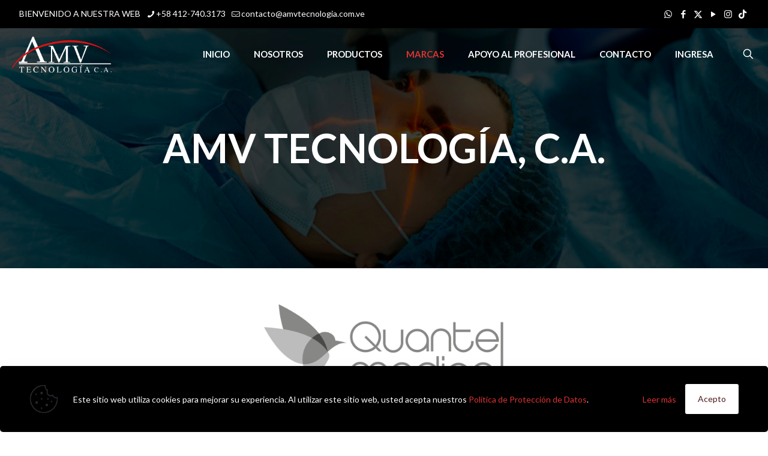

--- FILE ---
content_type: text/html; charset=UTF-8
request_url: https://amvtecnologia.com.ve/quantel-medical/
body_size: 30768
content:
<!DOCTYPE html>
<html lang="es" class="no-js " itemscope itemtype="https://schema.org/WebPage" >

<head>

<meta charset="UTF-8" />
<title>Quantel Medical &#8211; Amv Tecnologia C.A.</title>
<meta name='robots' content='max-image-preview:large' />
	<style>img:is([sizes="auto" i], [sizes^="auto," i]) { contain-intrinsic-size: 3000px 1500px }</style>
	<link rel="alternate" hreflang="es-ES" href="https://amvtecnologia.com.ve/quantel-medical/"/>
<meta name="format-detection" content="telephone=no">
<meta name="viewport" content="width=device-width, initial-scale=1, maximum-scale=1" />
<link rel="shortcut icon" href="https://amvtecnologia.com.ve/wp-content/uploads/2025/06/cropped-faviconAmv.png#3706" type="image/x-icon" />
<meta name="theme-color" content="#ffffff" media="(prefers-color-scheme: light)">
<meta name="theme-color" content="#ffffff" media="(prefers-color-scheme: dark)">
<link rel='dns-prefetch' href='//static.addtoany.com' />
<link rel='dns-prefetch' href='//fonts.googleapis.com' />
<link rel="alternate" type="application/rss+xml" title="Amv Tecnologia C.A. &raquo; Feed" href="https://amvtecnologia.com.ve/feed/" />
<link rel="alternate" type="application/rss+xml" title="Amv Tecnologia C.A. &raquo; Feed de los comentarios" href="https://amvtecnologia.com.ve/comments/feed/" />
<script type="text/javascript">
/* <![CDATA[ */
window._wpemojiSettings = {"baseUrl":"https:\/\/s.w.org\/images\/core\/emoji\/15.1.0\/72x72\/","ext":".png","svgUrl":"https:\/\/s.w.org\/images\/core\/emoji\/15.1.0\/svg\/","svgExt":".svg","source":{"concatemoji":"https:\/\/amvtecnologia.com.ve\/wp-includes\/js\/wp-emoji-release.min.js?ver=6.8.1"}};
/*! This file is auto-generated */
!function(i,n){var o,s,e;function c(e){try{var t={supportTests:e,timestamp:(new Date).valueOf()};sessionStorage.setItem(o,JSON.stringify(t))}catch(e){}}function p(e,t,n){e.clearRect(0,0,e.canvas.width,e.canvas.height),e.fillText(t,0,0);var t=new Uint32Array(e.getImageData(0,0,e.canvas.width,e.canvas.height).data),r=(e.clearRect(0,0,e.canvas.width,e.canvas.height),e.fillText(n,0,0),new Uint32Array(e.getImageData(0,0,e.canvas.width,e.canvas.height).data));return t.every(function(e,t){return e===r[t]})}function u(e,t,n){switch(t){case"flag":return n(e,"\ud83c\udff3\ufe0f\u200d\u26a7\ufe0f","\ud83c\udff3\ufe0f\u200b\u26a7\ufe0f")?!1:!n(e,"\ud83c\uddfa\ud83c\uddf3","\ud83c\uddfa\u200b\ud83c\uddf3")&&!n(e,"\ud83c\udff4\udb40\udc67\udb40\udc62\udb40\udc65\udb40\udc6e\udb40\udc67\udb40\udc7f","\ud83c\udff4\u200b\udb40\udc67\u200b\udb40\udc62\u200b\udb40\udc65\u200b\udb40\udc6e\u200b\udb40\udc67\u200b\udb40\udc7f");case"emoji":return!n(e,"\ud83d\udc26\u200d\ud83d\udd25","\ud83d\udc26\u200b\ud83d\udd25")}return!1}function f(e,t,n){var r="undefined"!=typeof WorkerGlobalScope&&self instanceof WorkerGlobalScope?new OffscreenCanvas(300,150):i.createElement("canvas"),a=r.getContext("2d",{willReadFrequently:!0}),o=(a.textBaseline="top",a.font="600 32px Arial",{});return e.forEach(function(e){o[e]=t(a,e,n)}),o}function t(e){var t=i.createElement("script");t.src=e,t.defer=!0,i.head.appendChild(t)}"undefined"!=typeof Promise&&(o="wpEmojiSettingsSupports",s=["flag","emoji"],n.supports={everything:!0,everythingExceptFlag:!0},e=new Promise(function(e){i.addEventListener("DOMContentLoaded",e,{once:!0})}),new Promise(function(t){var n=function(){try{var e=JSON.parse(sessionStorage.getItem(o));if("object"==typeof e&&"number"==typeof e.timestamp&&(new Date).valueOf()<e.timestamp+604800&&"object"==typeof e.supportTests)return e.supportTests}catch(e){}return null}();if(!n){if("undefined"!=typeof Worker&&"undefined"!=typeof OffscreenCanvas&&"undefined"!=typeof URL&&URL.createObjectURL&&"undefined"!=typeof Blob)try{var e="postMessage("+f.toString()+"("+[JSON.stringify(s),u.toString(),p.toString()].join(",")+"));",r=new Blob([e],{type:"text/javascript"}),a=new Worker(URL.createObjectURL(r),{name:"wpTestEmojiSupports"});return void(a.onmessage=function(e){c(n=e.data),a.terminate(),t(n)})}catch(e){}c(n=f(s,u,p))}t(n)}).then(function(e){for(var t in e)n.supports[t]=e[t],n.supports.everything=n.supports.everything&&n.supports[t],"flag"!==t&&(n.supports.everythingExceptFlag=n.supports.everythingExceptFlag&&n.supports[t]);n.supports.everythingExceptFlag=n.supports.everythingExceptFlag&&!n.supports.flag,n.DOMReady=!1,n.readyCallback=function(){n.DOMReady=!0}}).then(function(){return e}).then(function(){var e;n.supports.everything||(n.readyCallback(),(e=n.source||{}).concatemoji?t(e.concatemoji):e.wpemoji&&e.twemoji&&(t(e.twemoji),t(e.wpemoji)))}))}((window,document),window._wpemojiSettings);
/* ]]> */
</script>
<style id='wp-emoji-styles-inline-css' type='text/css'>

	img.wp-smiley, img.emoji {
		display: inline !important;
		border: none !important;
		box-shadow: none !important;
		height: 1em !important;
		width: 1em !important;
		margin: 0 0.07em !important;
		vertical-align: -0.1em !important;
		background: none !important;
		padding: 0 !important;
	}
</style>
<link rel='stylesheet' id='wp-block-library-css' href='https://amvtecnologia.com.ve/wp-includes/css/dist/block-library/style.min.css?ver=6.8.1' type='text/css' media='all' />
<style id='classic-theme-styles-inline-css' type='text/css'>
/*! This file is auto-generated */
.wp-block-button__link{color:#fff;background-color:#32373c;border-radius:9999px;box-shadow:none;text-decoration:none;padding:calc(.667em + 2px) calc(1.333em + 2px);font-size:1.125em}.wp-block-file__button{background:#32373c;color:#fff;text-decoration:none}
</style>
<style id='global-styles-inline-css' type='text/css'>
:root{--wp--preset--aspect-ratio--square: 1;--wp--preset--aspect-ratio--4-3: 4/3;--wp--preset--aspect-ratio--3-4: 3/4;--wp--preset--aspect-ratio--3-2: 3/2;--wp--preset--aspect-ratio--2-3: 2/3;--wp--preset--aspect-ratio--16-9: 16/9;--wp--preset--aspect-ratio--9-16: 9/16;--wp--preset--color--black: #000000;--wp--preset--color--cyan-bluish-gray: #abb8c3;--wp--preset--color--white: #ffffff;--wp--preset--color--pale-pink: #f78da7;--wp--preset--color--vivid-red: #cf2e2e;--wp--preset--color--luminous-vivid-orange: #ff6900;--wp--preset--color--luminous-vivid-amber: #fcb900;--wp--preset--color--light-green-cyan: #7bdcb5;--wp--preset--color--vivid-green-cyan: #00d084;--wp--preset--color--pale-cyan-blue: #8ed1fc;--wp--preset--color--vivid-cyan-blue: #0693e3;--wp--preset--color--vivid-purple: #9b51e0;--wp--preset--gradient--vivid-cyan-blue-to-vivid-purple: linear-gradient(135deg,rgba(6,147,227,1) 0%,rgb(155,81,224) 100%);--wp--preset--gradient--light-green-cyan-to-vivid-green-cyan: linear-gradient(135deg,rgb(122,220,180) 0%,rgb(0,208,130) 100%);--wp--preset--gradient--luminous-vivid-amber-to-luminous-vivid-orange: linear-gradient(135deg,rgba(252,185,0,1) 0%,rgba(255,105,0,1) 100%);--wp--preset--gradient--luminous-vivid-orange-to-vivid-red: linear-gradient(135deg,rgba(255,105,0,1) 0%,rgb(207,46,46) 100%);--wp--preset--gradient--very-light-gray-to-cyan-bluish-gray: linear-gradient(135deg,rgb(238,238,238) 0%,rgb(169,184,195) 100%);--wp--preset--gradient--cool-to-warm-spectrum: linear-gradient(135deg,rgb(74,234,220) 0%,rgb(151,120,209) 20%,rgb(207,42,186) 40%,rgb(238,44,130) 60%,rgb(251,105,98) 80%,rgb(254,248,76) 100%);--wp--preset--gradient--blush-light-purple: linear-gradient(135deg,rgb(255,206,236) 0%,rgb(152,150,240) 100%);--wp--preset--gradient--blush-bordeaux: linear-gradient(135deg,rgb(254,205,165) 0%,rgb(254,45,45) 50%,rgb(107,0,62) 100%);--wp--preset--gradient--luminous-dusk: linear-gradient(135deg,rgb(255,203,112) 0%,rgb(199,81,192) 50%,rgb(65,88,208) 100%);--wp--preset--gradient--pale-ocean: linear-gradient(135deg,rgb(255,245,203) 0%,rgb(182,227,212) 50%,rgb(51,167,181) 100%);--wp--preset--gradient--electric-grass: linear-gradient(135deg,rgb(202,248,128) 0%,rgb(113,206,126) 100%);--wp--preset--gradient--midnight: linear-gradient(135deg,rgb(2,3,129) 0%,rgb(40,116,252) 100%);--wp--preset--font-size--small: 13px;--wp--preset--font-size--medium: 20px;--wp--preset--font-size--large: 36px;--wp--preset--font-size--x-large: 42px;--wp--preset--spacing--20: 0.44rem;--wp--preset--spacing--30: 0.67rem;--wp--preset--spacing--40: 1rem;--wp--preset--spacing--50: 1.5rem;--wp--preset--spacing--60: 2.25rem;--wp--preset--spacing--70: 3.38rem;--wp--preset--spacing--80: 5.06rem;--wp--preset--shadow--natural: 6px 6px 9px rgba(0, 0, 0, 0.2);--wp--preset--shadow--deep: 12px 12px 50px rgba(0, 0, 0, 0.4);--wp--preset--shadow--sharp: 6px 6px 0px rgba(0, 0, 0, 0.2);--wp--preset--shadow--outlined: 6px 6px 0px -3px rgba(255, 255, 255, 1), 6px 6px rgba(0, 0, 0, 1);--wp--preset--shadow--crisp: 6px 6px 0px rgba(0, 0, 0, 1);}:where(.is-layout-flex){gap: 0.5em;}:where(.is-layout-grid){gap: 0.5em;}body .is-layout-flex{display: flex;}.is-layout-flex{flex-wrap: wrap;align-items: center;}.is-layout-flex > :is(*, div){margin: 0;}body .is-layout-grid{display: grid;}.is-layout-grid > :is(*, div){margin: 0;}:where(.wp-block-columns.is-layout-flex){gap: 2em;}:where(.wp-block-columns.is-layout-grid){gap: 2em;}:where(.wp-block-post-template.is-layout-flex){gap: 1.25em;}:where(.wp-block-post-template.is-layout-grid){gap: 1.25em;}.has-black-color{color: var(--wp--preset--color--black) !important;}.has-cyan-bluish-gray-color{color: var(--wp--preset--color--cyan-bluish-gray) !important;}.has-white-color{color: var(--wp--preset--color--white) !important;}.has-pale-pink-color{color: var(--wp--preset--color--pale-pink) !important;}.has-vivid-red-color{color: var(--wp--preset--color--vivid-red) !important;}.has-luminous-vivid-orange-color{color: var(--wp--preset--color--luminous-vivid-orange) !important;}.has-luminous-vivid-amber-color{color: var(--wp--preset--color--luminous-vivid-amber) !important;}.has-light-green-cyan-color{color: var(--wp--preset--color--light-green-cyan) !important;}.has-vivid-green-cyan-color{color: var(--wp--preset--color--vivid-green-cyan) !important;}.has-pale-cyan-blue-color{color: var(--wp--preset--color--pale-cyan-blue) !important;}.has-vivid-cyan-blue-color{color: var(--wp--preset--color--vivid-cyan-blue) !important;}.has-vivid-purple-color{color: var(--wp--preset--color--vivid-purple) !important;}.has-black-background-color{background-color: var(--wp--preset--color--black) !important;}.has-cyan-bluish-gray-background-color{background-color: var(--wp--preset--color--cyan-bluish-gray) !important;}.has-white-background-color{background-color: var(--wp--preset--color--white) !important;}.has-pale-pink-background-color{background-color: var(--wp--preset--color--pale-pink) !important;}.has-vivid-red-background-color{background-color: var(--wp--preset--color--vivid-red) !important;}.has-luminous-vivid-orange-background-color{background-color: var(--wp--preset--color--luminous-vivid-orange) !important;}.has-luminous-vivid-amber-background-color{background-color: var(--wp--preset--color--luminous-vivid-amber) !important;}.has-light-green-cyan-background-color{background-color: var(--wp--preset--color--light-green-cyan) !important;}.has-vivid-green-cyan-background-color{background-color: var(--wp--preset--color--vivid-green-cyan) !important;}.has-pale-cyan-blue-background-color{background-color: var(--wp--preset--color--pale-cyan-blue) !important;}.has-vivid-cyan-blue-background-color{background-color: var(--wp--preset--color--vivid-cyan-blue) !important;}.has-vivid-purple-background-color{background-color: var(--wp--preset--color--vivid-purple) !important;}.has-black-border-color{border-color: var(--wp--preset--color--black) !important;}.has-cyan-bluish-gray-border-color{border-color: var(--wp--preset--color--cyan-bluish-gray) !important;}.has-white-border-color{border-color: var(--wp--preset--color--white) !important;}.has-pale-pink-border-color{border-color: var(--wp--preset--color--pale-pink) !important;}.has-vivid-red-border-color{border-color: var(--wp--preset--color--vivid-red) !important;}.has-luminous-vivid-orange-border-color{border-color: var(--wp--preset--color--luminous-vivid-orange) !important;}.has-luminous-vivid-amber-border-color{border-color: var(--wp--preset--color--luminous-vivid-amber) !important;}.has-light-green-cyan-border-color{border-color: var(--wp--preset--color--light-green-cyan) !important;}.has-vivid-green-cyan-border-color{border-color: var(--wp--preset--color--vivid-green-cyan) !important;}.has-pale-cyan-blue-border-color{border-color: var(--wp--preset--color--pale-cyan-blue) !important;}.has-vivid-cyan-blue-border-color{border-color: var(--wp--preset--color--vivid-cyan-blue) !important;}.has-vivid-purple-border-color{border-color: var(--wp--preset--color--vivid-purple) !important;}.has-vivid-cyan-blue-to-vivid-purple-gradient-background{background: var(--wp--preset--gradient--vivid-cyan-blue-to-vivid-purple) !important;}.has-light-green-cyan-to-vivid-green-cyan-gradient-background{background: var(--wp--preset--gradient--light-green-cyan-to-vivid-green-cyan) !important;}.has-luminous-vivid-amber-to-luminous-vivid-orange-gradient-background{background: var(--wp--preset--gradient--luminous-vivid-amber-to-luminous-vivid-orange) !important;}.has-luminous-vivid-orange-to-vivid-red-gradient-background{background: var(--wp--preset--gradient--luminous-vivid-orange-to-vivid-red) !important;}.has-very-light-gray-to-cyan-bluish-gray-gradient-background{background: var(--wp--preset--gradient--very-light-gray-to-cyan-bluish-gray) !important;}.has-cool-to-warm-spectrum-gradient-background{background: var(--wp--preset--gradient--cool-to-warm-spectrum) !important;}.has-blush-light-purple-gradient-background{background: var(--wp--preset--gradient--blush-light-purple) !important;}.has-blush-bordeaux-gradient-background{background: var(--wp--preset--gradient--blush-bordeaux) !important;}.has-luminous-dusk-gradient-background{background: var(--wp--preset--gradient--luminous-dusk) !important;}.has-pale-ocean-gradient-background{background: var(--wp--preset--gradient--pale-ocean) !important;}.has-electric-grass-gradient-background{background: var(--wp--preset--gradient--electric-grass) !important;}.has-midnight-gradient-background{background: var(--wp--preset--gradient--midnight) !important;}.has-small-font-size{font-size: var(--wp--preset--font-size--small) !important;}.has-medium-font-size{font-size: var(--wp--preset--font-size--medium) !important;}.has-large-font-size{font-size: var(--wp--preset--font-size--large) !important;}.has-x-large-font-size{font-size: var(--wp--preset--font-size--x-large) !important;}
:where(.wp-block-post-template.is-layout-flex){gap: 1.25em;}:where(.wp-block-post-template.is-layout-grid){gap: 1.25em;}
:where(.wp-block-columns.is-layout-flex){gap: 2em;}:where(.wp-block-columns.is-layout-grid){gap: 2em;}
:root :where(.wp-block-pullquote){font-size: 1.5em;line-height: 1.6;}
</style>
<link rel='stylesheet' id='contact-form-7-css' href='https://amvtecnologia.com.ve/wp-content/plugins/contact-form-7/includes/css/styles.css?ver=6.1.4' type='text/css' media='all' />
<link rel='stylesheet' id='woocommerce-layout-css' href='https://amvtecnologia.com.ve/wp-content/plugins/woocommerce/assets/css/woocommerce-layout.css?ver=10.4.3' type='text/css' media='all' />
<link rel='stylesheet' id='woocommerce-smallscreen-css' href='https://amvtecnologia.com.ve/wp-content/plugins/woocommerce/assets/css/woocommerce-smallscreen.css?ver=10.4.3' type='text/css' media='only screen and (max-width: 768px)' />
<link rel='stylesheet' id='woocommerce-general-css' href='https://amvtecnologia.com.ve/wp-content/plugins/woocommerce/assets/css/woocommerce.css?ver=10.4.3' type='text/css' media='all' />
<style id='woocommerce-inline-inline-css' type='text/css'>
.woocommerce form .form-row .required { visibility: visible; }
</style>
<link rel='stylesheet' id='mfn-be-css' href='https://amvtecnologia.com.ve/wp-content/themes/betheme/css/be.css?ver=28.2.1' type='text/css' media='all' />
<link rel='stylesheet' id='mfn-animations-css' href='https://amvtecnologia.com.ve/wp-content/themes/betheme/assets/animations/animations.min.css?ver=28.2.1' type='text/css' media='all' />
<link rel='stylesheet' id='mfn-font-awesome-css' href='https://amvtecnologia.com.ve/wp-content/themes/betheme/fonts/fontawesome/fontawesome.css?ver=28.2.1' type='text/css' media='all' />
<link rel='stylesheet' id='mfn-responsive-css' href='https://amvtecnologia.com.ve/wp-content/themes/betheme/css/responsive.css?ver=28.2.1' type='text/css' media='all' />
<link rel='stylesheet' id='mfn-fonts-css' href='https://fonts.googleapis.com/css?family=Lato%3A1%2C300%2C400%2C400italic%2C500%2C600%2C700%2C700italic&#038;display=swap&#038;ver=6.8.1' type='text/css' media='all' />
<link rel='stylesheet' id='mfn-swiper-css' href='https://amvtecnologia.com.ve/wp-content/themes/betheme/css/scripts/swiper.css?ver=28.2.1' type='text/css' media='' />
<link rel='stylesheet' id='mfn-woo-css' href='https://amvtecnologia.com.ve/wp-content/themes/betheme/css/woocommerce.css?ver=28.2.1' type='text/css' media='all' />
<link rel='stylesheet' id='addtoany-css' href='https://amvtecnologia.com.ve/wp-content/plugins/add-to-any/addtoany.min.css?ver=1.16' type='text/css' media='all' />
<style id='mfn-dynamic-inline-css' type='text/css'>
#Subheader{background-image:url(https://amvtecnologia.com.ve/wp-content/uploads/2023/06/terapia.jpg);background-repeat:no-repeat;background-position:left top;background-size:cover}
html{background-color:#ffffff}#Wrapper,#Content,.mfn-popup .mfn-popup-content,.mfn-off-canvas-sidebar .mfn-off-canvas-content-wrapper,.mfn-cart-holder,.mfn-header-login,#Top_bar .search_wrapper,#Top_bar .top_bar_right .mfn-live-search-box,.column_livesearch .mfn-live-search-wrapper,.column_livesearch .mfn-live-search-box{background-color:#ffffff}.layout-boxed.mfn-bebuilder-header.mfn-ui #Wrapper .mfn-only-sample-content{background-color:#ffffff}body:not(.template-slider) #Header{min-height:0px}body.header-below:not(.template-slider) #Header{padding-top:0px}#Footer .widgets_wrapper{padding:70px 0 90px}.has-search-overlay.search-overlay-opened #search-overlay{background-color:rgba(0,0,0,0.6)}.elementor-page.elementor-default #Content .the_content .section_wrapper{max-width:100%}.elementor-page.elementor-default #Content .section.the_content{width:100%}.elementor-page.elementor-default #Content .section_wrapper .the_content_wrapper{margin-left:0;margin-right:0;width:100%}body,span.date_label,.timeline_items li h3 span,input[type="date"],input[type="text"],input[type="password"],input[type="tel"],input[type="email"],input[type="url"],textarea,select,.offer_li .title h3,.mfn-menu-item-megamenu{font-family:"Lato",-apple-system,BlinkMacSystemFont,"Segoe UI",Roboto,Oxygen-Sans,Ubuntu,Cantarell,"Helvetica Neue",sans-serif}.lead,.big{font-family:"Lato",-apple-system,BlinkMacSystemFont,"Segoe UI",Roboto,Oxygen-Sans,Ubuntu,Cantarell,"Helvetica Neue",sans-serif}#menu > ul > li > a,#overlay-menu ul li a{font-family:"Lato",-apple-system,BlinkMacSystemFont,"Segoe UI",Roboto,Oxygen-Sans,Ubuntu,Cantarell,"Helvetica Neue",sans-serif}#Subheader .title{font-family:"Lato",-apple-system,BlinkMacSystemFont,"Segoe UI",Roboto,Oxygen-Sans,Ubuntu,Cantarell,"Helvetica Neue",sans-serif}h1,h2,h3,h4,.text-logo #logo{font-family:"Lato",-apple-system,BlinkMacSystemFont,"Segoe UI",Roboto,Oxygen-Sans,Ubuntu,Cantarell,"Helvetica Neue",sans-serif}h5,h6{font-family:"Lato",-apple-system,BlinkMacSystemFont,"Segoe UI",Roboto,Oxygen-Sans,Ubuntu,Cantarell,"Helvetica Neue",sans-serif}blockquote{font-family:"Lato",-apple-system,BlinkMacSystemFont,"Segoe UI",Roboto,Oxygen-Sans,Ubuntu,Cantarell,"Helvetica Neue",sans-serif}.chart_box .chart .num,.counter .desc_wrapper .number-wrapper,.how_it_works .image .number,.pricing-box .plan-header .price,.quick_fact .number-wrapper,.woocommerce .product div.entry-summary .price{font-family:"Lato",-apple-system,BlinkMacSystemFont,"Segoe UI",Roboto,Oxygen-Sans,Ubuntu,Cantarell,"Helvetica Neue",sans-serif}body,.mfn-menu-item-megamenu{font-size:14px;line-height:27px;font-weight:400;letter-spacing:0px}.lead,.big{font-size:16px;line-height:28px;font-weight:400;letter-spacing:0px}#menu > ul > li > a,#overlay-menu ul li a{font-size:15px;font-weight:600;letter-spacing:0px}#overlay-menu ul li a{line-height:22.5px}#Subheader .title{font-size:30px;line-height:35px;font-weight:400;letter-spacing:1px;font-style:italic}h1,.text-logo #logo{font-size:48px;line-height:50px;font-weight:400;letter-spacing:0px}h2{font-size:46px;line-height:54px;font-weight:700;letter-spacing:0px}h3,.woocommerce ul.products li.product h3,.woocommerce #customer_login h2{font-size:32px;line-height:38px;font-weight:700;letter-spacing:0px}h4,.woocommerce .woocommerce-order-details__title,.woocommerce .wc-bacs-bank-details-heading,.woocommerce .woocommerce-customer-details h2{font-size:20px;line-height:27px;font-weight:600;letter-spacing:0px}h5{font-size:15px;line-height:25px;font-weight:700;letter-spacing:0px}h6{font-size:14px;line-height:25px;font-weight:400;letter-spacing:3px}#Intro .intro-title{font-size:70px;line-height:70px;font-weight:400;letter-spacing:0px}@media only screen and (min-width:768px) and (max-width:959px){body,.mfn-menu-item-megamenu{font-size:13px;line-height:23px;font-weight:400;letter-spacing:0px}.lead,.big{font-size:14px;line-height:24px;font-weight:400;letter-spacing:0px}#menu > ul > li > a,#overlay-menu ul li a{font-size:13px;font-weight:600;letter-spacing:0px}#overlay-menu ul li a{line-height:19.5px}#Subheader .title{font-size:26px;line-height:30px;font-weight:400;letter-spacing:1px;font-style:italic}h1,.text-logo #logo{font-size:41px;line-height:43px;font-weight:400;letter-spacing:0px}h2{font-size:39px;line-height:46px;font-weight:700;letter-spacing:0px}h3,.woocommerce ul.products li.product h3,.woocommerce #customer_login h2{font-size:27px;line-height:32px;font-weight:700;letter-spacing:0px}h4,.woocommerce .woocommerce-order-details__title,.woocommerce .wc-bacs-bank-details-heading,.woocommerce .woocommerce-customer-details h2{font-size:17px;line-height:23px;font-weight:600;letter-spacing:0px}h5{font-size:13px;line-height:21px;font-weight:700;letter-spacing:0px}h6{font-size:13px;line-height:21px;font-weight:400;letter-spacing:3px}#Intro .intro-title{font-size:60px;line-height:60px;font-weight:400;letter-spacing:0px}blockquote{font-size:15px}.chart_box .chart .num{font-size:45px;line-height:45px}.counter .desc_wrapper .number-wrapper{font-size:45px;line-height:45px}.counter .desc_wrapper .title{font-size:14px;line-height:18px}.faq .question .title{font-size:14px}.fancy_heading .title{font-size:38px;line-height:38px}.offer .offer_li .desc_wrapper .title h3{font-size:32px;line-height:32px}.offer_thumb_ul li.offer_thumb_li .desc_wrapper .title h3{font-size:32px;line-height:32px}.pricing-box .plan-header h2{font-size:27px;line-height:27px}.pricing-box .plan-header .price > span{font-size:40px;line-height:40px}.pricing-box .plan-header .price sup.currency{font-size:18px;line-height:18px}.pricing-box .plan-header .price sup.period{font-size:14px;line-height:14px}.quick_fact .number-wrapper{font-size:80px;line-height:80px}.trailer_box .desc h2{font-size:27px;line-height:27px}.widget > h3{font-size:17px;line-height:20px}}@media only screen and (min-width:480px) and (max-width:767px){body,.mfn-menu-item-megamenu{font-size:13px;line-height:20px;font-weight:400;letter-spacing:0px}.lead,.big{font-size:13px;line-height:21px;font-weight:400;letter-spacing:0px}#menu > ul > li > a,#overlay-menu ul li a{font-size:13px;font-weight:600;letter-spacing:0px}#overlay-menu ul li a{line-height:19.5px}#Subheader .title{font-size:23px;line-height:26px;font-weight:400;letter-spacing:1px;font-style:italic}h1,.text-logo #logo{font-size:36px;line-height:38px;font-weight:400;letter-spacing:0px}h2{font-size:35px;line-height:41px;font-weight:700;letter-spacing:0px}h3,.woocommerce ul.products li.product h3,.woocommerce #customer_login h2{font-size:24px;line-height:29px;font-weight:700;letter-spacing:0px}h4,.woocommerce .woocommerce-order-details__title,.woocommerce .wc-bacs-bank-details-heading,.woocommerce .woocommerce-customer-details h2{font-size:15px;line-height:20px;font-weight:600;letter-spacing:0px}h5{font-size:13px;line-height:19px;font-weight:700;letter-spacing:0px}h6{font-size:13px;line-height:19px;font-weight:400;letter-spacing:2px}#Intro .intro-title{font-size:53px;line-height:53px;font-weight:400;letter-spacing:0px}blockquote{font-size:14px}.chart_box .chart .num{font-size:40px;line-height:40px}.counter .desc_wrapper .number-wrapper{font-size:40px;line-height:40px}.counter .desc_wrapper .title{font-size:13px;line-height:16px}.faq .question .title{font-size:13px}.fancy_heading .title{font-size:34px;line-height:34px}.offer .offer_li .desc_wrapper .title h3{font-size:28px;line-height:28px}.offer_thumb_ul li.offer_thumb_li .desc_wrapper .title h3{font-size:28px;line-height:28px}.pricing-box .plan-header h2{font-size:24px;line-height:24px}.pricing-box .plan-header .price > span{font-size:34px;line-height:34px}.pricing-box .plan-header .price sup.currency{font-size:16px;line-height:16px}.pricing-box .plan-header .price sup.period{font-size:13px;line-height:13px}.quick_fact .number-wrapper{font-size:70px;line-height:70px}.trailer_box .desc h2{font-size:24px;line-height:24px}.widget > h3{font-size:16px;line-height:19px}}@media only screen and (max-width:479px){body,.mfn-menu-item-megamenu{font-size:13px;line-height:19px;font-weight:400;letter-spacing:0px}.lead,.big{font-size:13px;line-height:19px;font-weight:400;letter-spacing:0px}#menu > ul > li > a,#overlay-menu ul li a{font-size:13px;font-weight:600;letter-spacing:0px}#overlay-menu ul li a{line-height:19.5px}#Subheader .title{font-size:18px;line-height:21px;font-weight:400;letter-spacing:1px;font-style:italic}h1,.text-logo #logo{font-size:29px;line-height:30px;font-weight:400;letter-spacing:0px}h2{font-size:28px;line-height:32px;font-weight:700;letter-spacing:0px}h3,.woocommerce ul.products li.product h3,.woocommerce #customer_login h2{font-size:19px;line-height:23px;font-weight:700;letter-spacing:0px}h4,.woocommerce .woocommerce-order-details__title,.woocommerce .wc-bacs-bank-details-heading,.woocommerce .woocommerce-customer-details h2{font-size:13px;line-height:19px;font-weight:600;letter-spacing:0px}h5{font-size:13px;line-height:19px;font-weight:700;letter-spacing:0px}h6{font-size:13px;line-height:19px;font-weight:400;letter-spacing:2px}#Intro .intro-title{font-size:42px;line-height:42px;font-weight:400;letter-spacing:0px}blockquote{font-size:13px}.chart_box .chart .num{font-size:35px;line-height:35px}.counter .desc_wrapper .number-wrapper{font-size:35px;line-height:35px}.counter .desc_wrapper .title{font-size:13px;line-height:26px}.faq .question .title{font-size:13px}.fancy_heading .title{font-size:30px;line-height:30px}.offer .offer_li .desc_wrapper .title h3{font-size:26px;line-height:26px}.offer_thumb_ul li.offer_thumb_li .desc_wrapper .title h3{font-size:26px;line-height:26px}.pricing-box .plan-header h2{font-size:21px;line-height:21px}.pricing-box .plan-header .price > span{font-size:32px;line-height:32px}.pricing-box .plan-header .price sup.currency{font-size:14px;line-height:14px}.pricing-box .plan-header .price sup.period{font-size:13px;line-height:13px}.quick_fact .number-wrapper{font-size:60px;line-height:60px}.trailer_box .desc h2{font-size:21px;line-height:21px}.widget > h3{font-size:15px;line-height:18px}}.with_aside .sidebar.columns{width:30%}.with_aside .sections_group{width:70%}.aside_both .sidebar.columns{width:25%}.aside_both .sidebar.sidebar-1{margin-left:-75%}.aside_both .sections_group{width:50%;margin-left:25%}@media only screen and (min-width:1240px){#Wrapper,.with_aside .content_wrapper{max-width:1080px}body.layout-boxed.mfn-header-scrolled .mfn-header-tmpl.mfn-sticky-layout-width{max-width:1080px;left:0;right:0;margin-left:auto;margin-right:auto}body.layout-boxed:not(.mfn-header-scrolled) .mfn-header-tmpl.mfn-header-layout-width,body.layout-boxed .mfn-header-tmpl.mfn-header-layout-width:not(.mfn-hasSticky){max-width:1080px;left:0;right:0;margin-left:auto;margin-right:auto}body.layout-boxed.mfn-bebuilder-header.mfn-ui .mfn-only-sample-content{max-width:1080px;margin-left:auto;margin-right:auto}.section_wrapper,.container{max-width:1060px}.layout-boxed.header-boxed #Top_bar.is-sticky{max-width:1080px}}@media only screen and (max-width:767px){#Wrapper{max-width:calc(100% - 67px)}.content_wrapper .section_wrapper,.container,.four.columns .widget-area{max-width:550px !important;padding-left:33px;padding-right:33px}} body .pswp .pswp__caption{display:none} body .pswp .pswp__bg{background-color:#747474}body{--mfn-button-font-family:inherit;--mfn-button-font-size:14px;--mfn-button-font-weight:400;--mfn-button-font-style:inherit;--mfn-button-letter-spacing:0px;--mfn-button-padding:16px 20px 16px 20px;--mfn-button-border-width:0;--mfn-button-border-radius:;--mfn-button-gap:10px;--mfn-button-transition:0.2s;--mfn-button-color:#747474;--mfn-button-color-hover:#747474;--mfn-button-bg:#f7f7f7;--mfn-button-bg-hover:#eaeaea;--mfn-button-border-color:transparent;--mfn-button-border-color-hover:transparent;--mfn-button-icon-color:#747474;--mfn-button-icon-color-hover:#747474;--mfn-button-box-shadow:unset;--mfn-button-theme-color:#000000;--mfn-button-theme-color-hover:#000000;--mfn-button-theme-bg:#ffffff;--mfn-button-theme-bg-hover:#f2f2f2;--mfn-button-theme-border-color:transparent;--mfn-button-theme-border-color-hover:transparent;--mfn-button-theme-icon-color:#000000;--mfn-button-theme-icon-color-hover:#000000;--mfn-button-theme-box-shadow:unset;--mfn-button-shop-color:#000000;--mfn-button-shop-color-hover:#000000;--mfn-button-shop-bg:#ffffff;--mfn-button-shop-bg-hover:#f2f2f2;--mfn-button-shop-border-color:transparent;--mfn-button-shop-border-color-hover:transparent;--mfn-button-shop-icon-color:#626262;--mfn-button-shop-icon-color-hover:#626262;--mfn-button-shop-box-shadow:unset;--mfn-button-action-color:#747474;--mfn-button-action-color-hover:#747474;--mfn-button-action-bg:#f7f7f7;--mfn-button-action-bg-hover:#eaeaea;--mfn-button-action-border-color:transparent;--mfn-button-action-border-color-hover:transparent;--mfn-button-action-icon-color:#626262;--mfn-button-action-icon-color-hover:#626262;--mfn-button-action-box-shadow:unset;--mfn-product-list-gallery-slider-arrow-bg:#fff;--mfn-product-list-gallery-slider-arrow-bg-hover:#fff;--mfn-product-list-gallery-slider-arrow-color:#000;--mfn-product-list-gallery-slider-arrow-color-hover:#000;--mfn-product-list-gallery-slider-dots-bg:rgba(0,0,0,0.3);--mfn-product-list-gallery-slider-dots-bg-active:#000;--mfn-product-list-gallery-slider-padination-bg:transparent;--mfn-product-list-gallery-slider-dots-size:8px;--mfn-product-list-gallery-slider-nav-border-radius:0px;--mfn-product-list-gallery-slider-nav-offset:0px;--mfn-product-list-gallery-slider-dots-gap:5px}@media only screen and (max-width:959px){body{}}@media only screen and (max-width:768px){body{}}.mfn-cookies,.mfn-cookies-reopen{--mfn-gdpr2-container-text-color:#626262;--mfn-gdpr2-container-strong-color:#07070a;--mfn-gdpr2-container-bg:#ffffff;--mfn-gdpr2-container-overlay:rgba(25,37,48,0.6);--mfn-gdpr2-details-box-bg:#fbfbfb;--mfn-gdpr2-details-switch-bg:#00032a;--mfn-gdpr2-details-switch-bg-active:#5acb65;--mfn-gdpr2-tabs-text-color:#07070a;--mfn-gdpr2-tabs-text-color-active:#0089f7;--mfn-gdpr2-tabs-border:rgba(8,8,14,0.1);--mfn-gdpr2-buttons-box-bg:#fbfbfb;--mfn-gdpr2-reopen-background:#fff;--mfn-gdpr2-reopen-color:#222}#Top_bar #logo,.header-fixed #Top_bar #logo,.header-plain #Top_bar #logo,.header-transparent #Top_bar #logo{height:60px;line-height:60px;padding:15px 0}.logo-overflow #Top_bar:not(.is-sticky) .logo{height:90px}#Top_bar .menu > li > a{padding:15px 0}.menu-highlight:not(.header-creative) #Top_bar .menu > li > a{margin:20px 0}.header-plain:not(.menu-highlight) #Top_bar .menu > li > a span:not(.description){line-height:90px}.header-fixed #Top_bar .menu > li > a{padding:30px 0}@media only screen and (max-width:767px){.mobile-header-mini #Top_bar #logo{height:50px!important;line-height:50px!important;margin:5px 0}}#Top_bar #logo img.svg{width:100px}.image_frame,.wp-caption{border-width:0px}.alert{border-radius:0px}#Top_bar .top_bar_right .top-bar-right-input input{width:200px}.mfn-live-search-box .mfn-live-search-list{max-height:300px}input[type="date"],input[type="email"],input[type="number"],input[type="password"],input[type="search"],input[type="tel"],input[type="text"],input[type="url"],select,textarea,.woocommerce .quantity input.qty{border-width:0 0 2px 0;box-shadow:unset;resize:none}.select2-container--default .select2-selection--single,.select2-dropdown,.select2-container--default.select2-container--open .select2-selection--single{border-width:0 0 2px 0}#Side_slide{right:-250px;width:250px}#Side_slide.left{left:-250px}.blog-teaser li .desc-wrapper .desc{background-position-y:-1px}.mfn-free-delivery-info{--mfn-free-delivery-bar:#ffffff;--mfn-free-delivery-bg:rgba(0,0,0,0.1);--mfn-free-delivery-achieved:#ffffff}#back_to_top i{color:#531a1b}.mfn-product-list-gallery-slider .mfn-product-list-gallery-slider-arrow{display:flex}@media only screen and ( max-width:767px ){}@media only screen and (min-width:1240px){body:not(.header-simple) #Top_bar #menu{display:block!important}.tr-menu #Top_bar #menu{background:none!important}#Top_bar .menu > li > ul.mfn-megamenu > li{float:left}#Top_bar .menu > li > ul.mfn-megamenu > li.mfn-megamenu-cols-1{width:100%}#Top_bar .menu > li > ul.mfn-megamenu > li.mfn-megamenu-cols-2{width:50%}#Top_bar .menu > li > ul.mfn-megamenu > li.mfn-megamenu-cols-3{width:33.33%}#Top_bar .menu > li > ul.mfn-megamenu > li.mfn-megamenu-cols-4{width:25%}#Top_bar .menu > li > ul.mfn-megamenu > li.mfn-megamenu-cols-5{width:20%}#Top_bar .menu > li > ul.mfn-megamenu > li.mfn-megamenu-cols-6{width:16.66%}#Top_bar .menu > li > ul.mfn-megamenu > li > ul{display:block!important;position:inherit;left:auto;top:auto;border-width:0 1px 0 0}#Top_bar .menu > li > ul.mfn-megamenu > li:last-child > ul{border:0}#Top_bar .menu > li > ul.mfn-megamenu > li > ul li{width:auto}#Top_bar .menu > li > ul.mfn-megamenu a.mfn-megamenu-title{text-transform:uppercase;font-weight:400;background:none}#Top_bar .menu > li > ul.mfn-megamenu a .menu-arrow{display:none}.menuo-right #Top_bar .menu > li > ul.mfn-megamenu{left:0;width:98%!important;margin:0 1%;padding:20px 0}.menuo-right #Top_bar .menu > li > ul.mfn-megamenu-bg{box-sizing:border-box}#Top_bar .menu > li > ul.mfn-megamenu-bg{padding:20px 166px 20px 20px;background-repeat:no-repeat;background-position:right bottom}.rtl #Top_bar .menu > li > ul.mfn-megamenu-bg{padding-left:166px;padding-right:20px;background-position:left bottom}#Top_bar .menu > li > ul.mfn-megamenu-bg > li{background:none}#Top_bar .menu > li > ul.mfn-megamenu-bg > li a{border:none}#Top_bar .menu > li > ul.mfn-megamenu-bg > li > ul{background:none!important;-webkit-box-shadow:0 0 0 0;-moz-box-shadow:0 0 0 0;box-shadow:0 0 0 0}.mm-vertical #Top_bar .container{position:relative}.mm-vertical #Top_bar .top_bar_left{position:static}.mm-vertical #Top_bar .menu > li ul{box-shadow:0 0 0 0 transparent!important;background-image:none}.mm-vertical #Top_bar .menu > li > ul.mfn-megamenu{padding:20px 0}.mm-vertical.header-plain #Top_bar .menu > li > ul.mfn-megamenu{width:100%!important;margin:0}.mm-vertical #Top_bar .menu > li > ul.mfn-megamenu > li{display:table-cell;float:none!important;width:10%;padding:0 15px;border-right:1px solid rgba(0,0,0,0.05)}.mm-vertical #Top_bar .menu > li > ul.mfn-megamenu > li:last-child{border-right-width:0}.mm-vertical #Top_bar .menu > li > ul.mfn-megamenu > li.hide-border{border-right-width:0}.mm-vertical #Top_bar .menu > li > ul.mfn-megamenu > li a{border-bottom-width:0;padding:9px 15px;line-height:120%}.mm-vertical #Top_bar .menu > li > ul.mfn-megamenu a.mfn-megamenu-title{font-weight:700}.rtl .mm-vertical #Top_bar .menu > li > ul.mfn-megamenu > li:first-child{border-right-width:0}.rtl .mm-vertical #Top_bar .menu > li > ul.mfn-megamenu > li:last-child{border-right-width:1px}body.header-shop #Top_bar #menu{display:flex!important;background-color:transparent}.header-shop #Top_bar.is-sticky .top_bar_row_second{display:none}.header-plain:not(.menuo-right) #Header .top_bar_left{width:auto!important}.header-stack.header-center #Top_bar #menu{display:inline-block!important}.header-simple #Top_bar #menu{display:none;height:auto;width:300px;bottom:auto;top:100%;right:1px;position:absolute;margin:0}.header-simple #Header a.responsive-menu-toggle{display:block;right:10px}.header-simple #Top_bar #menu > ul{width:100%;float:left}.header-simple #Top_bar #menu ul li{width:100%;padding-bottom:0;border-right:0;position:relative}.header-simple #Top_bar #menu ul li a{padding:0 20px;margin:0;display:block;height:auto;line-height:normal;border:none}.header-simple #Top_bar #menu ul li a:not(.menu-toggle):after{display:none}.header-simple #Top_bar #menu ul li a span{border:none;line-height:44px;display:inline;padding:0}.header-simple #Top_bar #menu ul li.submenu .menu-toggle{display:block;position:absolute;right:0;top:0;width:44px;height:44px;line-height:44px;font-size:30px;font-weight:300;text-align:center;cursor:pointer;color:#444;opacity:0.33;transform:unset}.header-simple #Top_bar #menu ul li.submenu .menu-toggle:after{content:"+";position:static}.header-simple #Top_bar #menu ul li.hover > .menu-toggle:after{content:"-"}.header-simple #Top_bar #menu ul li.hover a{border-bottom:0}.header-simple #Top_bar #menu ul.mfn-megamenu li .menu-toggle{display:none}.header-simple #Top_bar #menu ul li ul{position:relative!important;left:0!important;top:0;padding:0;margin:0!important;width:auto!important;background-image:none}.header-simple #Top_bar #menu ul li ul li{width:100%!important;display:block;padding:0}.header-simple #Top_bar #menu ul li ul li a{padding:0 20px 0 30px}.header-simple #Top_bar #menu ul li ul li a .menu-arrow{display:none}.header-simple #Top_bar #menu ul li ul li a span{padding:0}.header-simple #Top_bar #menu ul li ul li a span:after{display:none!important}.header-simple #Top_bar .menu > li > ul.mfn-megamenu a.mfn-megamenu-title{text-transform:uppercase;font-weight:400}.header-simple #Top_bar .menu > li > ul.mfn-megamenu > li > ul{display:block!important;position:inherit;left:auto;top:auto}.header-simple #Top_bar #menu ul li ul li ul{border-left:0!important;padding:0;top:0}.header-simple #Top_bar #menu ul li ul li ul li a{padding:0 20px 0 40px}.rtl.header-simple #Top_bar #menu{left:1px;right:auto}.rtl.header-simple #Top_bar a.responsive-menu-toggle{left:10px;right:auto}.rtl.header-simple #Top_bar #menu ul li.submenu .menu-toggle{left:0;right:auto}.rtl.header-simple #Top_bar #menu ul li ul{left:auto!important;right:0!important}.rtl.header-simple #Top_bar #menu ul li ul li a{padding:0 30px 0 20px}.rtl.header-simple #Top_bar #menu ul li ul li ul li a{padding:0 40px 0 20px}.menu-highlight #Top_bar .menu > li{margin:0 2px}.menu-highlight:not(.header-creative) #Top_bar .menu > li > a{padding:0;-webkit-border-radius:5px;border-radius:5px}.menu-highlight #Top_bar .menu > li > a:after{display:none}.menu-highlight #Top_bar .menu > li > a span:not(.description){line-height:50px}.menu-highlight #Top_bar .menu > li > a span.description{display:none}.menu-highlight.header-stack #Top_bar .menu > li > a{margin:10px 0!important}.menu-highlight.header-stack #Top_bar .menu > li > a span:not(.description){line-height:40px}.menu-highlight.header-simple #Top_bar #menu ul li,.menu-highlight.header-creative #Top_bar #menu ul li{margin:0}.menu-highlight.header-simple #Top_bar #menu ul li > a,.menu-highlight.header-creative #Top_bar #menu ul li > a{-webkit-border-radius:0;border-radius:0}.menu-highlight:not(.header-fixed):not(.header-simple) #Top_bar.is-sticky .menu > li > a{margin:10px 0!important;padding:5px 0!important}.menu-highlight:not(.header-fixed):not(.header-simple) #Top_bar.is-sticky .menu > li > a span{line-height:30px!important}.header-modern.menu-highlight.menuo-right .menu_wrapper{margin-right:20px}.menu-line-below #Top_bar .menu > li > a:not(.menu-toggle):after{top:auto;bottom:-4px}.menu-line-below #Top_bar.is-sticky .menu > li > a:not(.menu-toggle):after{top:auto;bottom:-4px}.menu-line-below-80 #Top_bar:not(.is-sticky) .menu > li > a:not(.menu-toggle):after{height:4px;left:10%;top:50%;margin-top:20px;width:80%}.menu-line-below-80-1 #Top_bar:not(.is-sticky) .menu > li > a:not(.menu-toggle):after{height:1px;left:10%;top:50%;margin-top:20px;width:80%}.menu-link-color #Top_bar .menu > li > a:not(.menu-toggle):after{display:none!important}.menu-arrow-top #Top_bar .menu > li > a:after{background:none repeat scroll 0 0 rgba(0,0,0,0)!important;border-color:#ccc transparent transparent;border-style:solid;border-width:7px 7px 0;display:block;height:0;left:50%;margin-left:-7px;top:0!important;width:0}.menu-arrow-top #Top_bar.is-sticky .menu > li > a:after{top:0!important}.menu-arrow-bottom #Top_bar .menu > li > a:after{background:none!important;border-color:transparent transparent #ccc;border-style:solid;border-width:0 7px 7px;display:block;height:0;left:50%;margin-left:-7px;top:auto;bottom:0;width:0}.menu-arrow-bottom #Top_bar.is-sticky .menu > li > a:after{top:auto;bottom:0}.menuo-no-borders #Top_bar .menu > li > a span{border-width:0!important}.menuo-no-borders #Header_creative #Top_bar .menu > li > a span{border-bottom-width:0}.menuo-no-borders.header-plain #Top_bar a#header_cart,.menuo-no-borders.header-plain #Top_bar a#search_button,.menuo-no-borders.header-plain #Top_bar .wpml-languages,.menuo-no-borders.header-plain #Top_bar a.action_button{border-width:0}.menuo-right #Top_bar .menu_wrapper{float:right}.menuo-right.header-stack:not(.header-center) #Top_bar .menu_wrapper{margin-right:150px}body.header-creative{padding-left:50px}body.header-creative.header-open{padding-left:250px}body.error404,body.under-construction,body.elementor-maintenance-mode,body.template-blank,body.under-construction.header-rtl.header-creative.header-open{padding-left:0!important;padding-right:0!important}.header-creative.footer-fixed #Footer,.header-creative.footer-sliding #Footer,.header-creative.footer-stick #Footer.is-sticky{box-sizing:border-box;padding-left:50px}.header-open.footer-fixed #Footer,.header-open.footer-sliding #Footer,.header-creative.footer-stick #Footer.is-sticky{padding-left:250px}.header-rtl.header-creative.footer-fixed #Footer,.header-rtl.header-creative.footer-sliding #Footer,.header-rtl.header-creative.footer-stick #Footer.is-sticky{padding-left:0;padding-right:50px}.header-rtl.header-open.footer-fixed #Footer,.header-rtl.header-open.footer-sliding #Footer,.header-rtl.header-creative.footer-stick #Footer.is-sticky{padding-right:250px}#Header_creative{background-color:#fff;position:fixed;width:250px;height:100%;left:-200px;top:0;z-index:9002;-webkit-box-shadow:2px 0 4px 2px rgba(0,0,0,.15);box-shadow:2px 0 4px 2px rgba(0,0,0,.15)}#Header_creative .container{width:100%}#Header_creative .creative-wrapper{opacity:0;margin-right:50px}#Header_creative a.creative-menu-toggle{display:block;width:34px;height:34px;line-height:34px;font-size:22px;text-align:center;position:absolute;top:10px;right:8px;border-radius:3px}.admin-bar #Header_creative a.creative-menu-toggle{top:42px}#Header_creative #Top_bar{position:static;width:100%}#Header_creative #Top_bar .top_bar_left{width:100%!important;float:none}#Header_creative #Top_bar .logo{float:none;text-align:center;margin:15px 0}#Header_creative #Top_bar #menu{background-color:transparent}#Header_creative #Top_bar .menu_wrapper{float:none;margin:0 0 30px}#Header_creative #Top_bar .menu > li{width:100%;float:none;position:relative}#Header_creative #Top_bar .menu > li > a{padding:0;text-align:center}#Header_creative #Top_bar .menu > li > a:after{display:none}#Header_creative #Top_bar .menu > li > a span{border-right:0;border-bottom-width:1px;line-height:38px}#Header_creative #Top_bar .menu li ul{left:100%;right:auto;top:0;box-shadow:2px 2px 2px 0 rgba(0,0,0,0.03);-webkit-box-shadow:2px 2px 2px 0 rgba(0,0,0,0.03)}#Header_creative #Top_bar .menu > li > ul.mfn-megamenu{margin:0;width:700px!important}#Header_creative #Top_bar .menu > li > ul.mfn-megamenu > li > ul{left:0}#Header_creative #Top_bar .menu li ul li a{padding-top:9px;padding-bottom:8px}#Header_creative #Top_bar .menu li ul li ul{top:0}#Header_creative #Top_bar .menu > li > a span.description{display:block;font-size:13px;line-height:28px!important;clear:both}.menuo-arrows #Top_bar .menu > li.submenu > a > span:after{content:unset!important}#Header_creative #Top_bar .top_bar_right{width:100%!important;float:left;height:auto;margin-bottom:35px;text-align:center;padding:0 20px;top:0;-webkit-box-sizing:border-box;-moz-box-sizing:border-box;box-sizing:border-box}#Header_creative #Top_bar .top_bar_right:before{content:none}#Header_creative #Top_bar .top_bar_right .top_bar_right_wrapper{flex-wrap:wrap;justify-content:center}#Header_creative #Top_bar .top_bar_right .top-bar-right-icon,#Header_creative #Top_bar .top_bar_right .wpml-languages,#Header_creative #Top_bar .top_bar_right .top-bar-right-button,#Header_creative #Top_bar .top_bar_right .top-bar-right-input{min-height:30px;margin:5px}#Header_creative #Top_bar .search_wrapper{left:100%;top:auto}#Header_creative #Top_bar .banner_wrapper{display:block;text-align:center}#Header_creative #Top_bar .banner_wrapper img{max-width:100%;height:auto;display:inline-block}#Header_creative #Action_bar{display:none;position:absolute;bottom:0;top:auto;clear:both;padding:0 20px;box-sizing:border-box}#Header_creative #Action_bar .contact_details{width:100%;text-align:center;margin-bottom:20px}#Header_creative #Action_bar .contact_details li{padding:0}#Header_creative #Action_bar .social{float:none;text-align:center;padding:5px 0 15px}#Header_creative #Action_bar .social li{margin-bottom:2px}#Header_creative #Action_bar .social-menu{float:none;text-align:center}#Header_creative #Action_bar .social-menu li{border-color:rgba(0,0,0,.1)}#Header_creative .social li a{color:rgba(0,0,0,.5)}#Header_creative .social li a:hover{color:#000}#Header_creative .creative-social{position:absolute;bottom:10px;right:0;width:50px}#Header_creative .creative-social li{display:block;float:none;width:100%;text-align:center;margin-bottom:5px}.header-creative .fixed-nav.fixed-nav-prev{margin-left:50px}.header-creative.header-open .fixed-nav.fixed-nav-prev{margin-left:250px}.menuo-last #Header_creative #Top_bar .menu li.last ul{top:auto;bottom:0}.header-open #Header_creative{left:0}.header-open #Header_creative .creative-wrapper{opacity:1;margin:0!important}.header-open #Header_creative .creative-menu-toggle,.header-open #Header_creative .creative-social{display:none}.header-open #Header_creative #Action_bar{display:block}body.header-rtl.header-creative{padding-left:0;padding-right:50px}.header-rtl #Header_creative{left:auto;right:-200px}.header-rtl #Header_creative .creative-wrapper{margin-left:50px;margin-right:0}.header-rtl #Header_creative a.creative-menu-toggle{left:8px;right:auto}.header-rtl #Header_creative .creative-social{left:0;right:auto}.header-rtl #Footer #back_to_top.sticky{right:125px}.header-rtl #popup_contact{right:70px}.header-rtl #Header_creative #Top_bar .menu li ul{left:auto;right:100%}.header-rtl #Header_creative #Top_bar .search_wrapper{left:auto;right:100%}.header-rtl .fixed-nav.fixed-nav-prev{margin-left:0!important}.header-rtl .fixed-nav.fixed-nav-next{margin-right:50px}body.header-rtl.header-creative.header-open{padding-left:0;padding-right:250px!important}.header-rtl.header-open #Header_creative{left:auto;right:0}.header-rtl.header-open #Footer #back_to_top.sticky{right:325px}.header-rtl.header-open #popup_contact{right:270px}.header-rtl.header-open .fixed-nav.fixed-nav-next{margin-right:250px}#Header_creative.active{left:-1px}.header-rtl #Header_creative.active{left:auto;right:-1px}#Header_creative.active .creative-wrapper{opacity:1;margin:0}.header-creative .vc_row[data-vc-full-width]{padding-left:50px}.header-creative.header-open .vc_row[data-vc-full-width]{padding-left:250px}.header-open .vc_parallax .vc_parallax-inner{left:auto;width:calc(100% - 250px)}.header-open.header-rtl .vc_parallax .vc_parallax-inner{left:0;right:auto}#Header_creative.scroll{height:100%;overflow-y:auto}#Header_creative.scroll:not(.dropdown) .menu li ul{display:none!important}#Header_creative.scroll #Action_bar{position:static}#Header_creative.dropdown{outline:none}#Header_creative.dropdown #Top_bar .menu_wrapper{float:left;width:100%}#Header_creative.dropdown #Top_bar #menu ul li{position:relative;float:left}#Header_creative.dropdown #Top_bar #menu ul li a:not(.menu-toggle):after{display:none}#Header_creative.dropdown #Top_bar #menu ul li a span{line-height:38px;padding:0}#Header_creative.dropdown #Top_bar #menu ul li.submenu .menu-toggle{display:block;position:absolute;right:0;top:0;width:38px;height:38px;line-height:38px;font-size:26px;font-weight:300;text-align:center;cursor:pointer;color:#444;opacity:0.33;z-index:203}#Header_creative.dropdown #Top_bar #menu ul li.submenu .menu-toggle:after{content:"+";position:static}#Header_creative.dropdown #Top_bar #menu ul li.hover > .menu-toggle:after{content:"-"}#Header_creative.dropdown #Top_bar #menu ul.sub-menu li:not(:last-of-type) a{border-bottom:0}#Header_creative.dropdown #Top_bar #menu ul.mfn-megamenu li .menu-toggle{display:none}#Header_creative.dropdown #Top_bar #menu ul li ul{position:relative!important;left:0!important;top:0;padding:0;margin-left:0!important;width:auto!important;background-image:none}#Header_creative.dropdown #Top_bar #menu ul li ul li{width:100%!important}#Header_creative.dropdown #Top_bar #menu ul li ul li a{padding:0 10px;text-align:center}#Header_creative.dropdown #Top_bar #menu ul li ul li a .menu-arrow{display:none}#Header_creative.dropdown #Top_bar #menu ul li ul li a span{padding:0}#Header_creative.dropdown #Top_bar #menu ul li ul li a span:after{display:none!important}#Header_creative.dropdown #Top_bar .menu > li > ul.mfn-megamenu a.mfn-megamenu-title{text-transform:uppercase;font-weight:400}#Header_creative.dropdown #Top_bar .menu > li > ul.mfn-megamenu > li > ul{display:block!important;position:inherit;left:auto;top:auto}#Header_creative.dropdown #Top_bar #menu ul li ul li ul{border-left:0!important;padding:0;top:0}#Header_creative{transition:left .5s ease-in-out,right .5s ease-in-out}#Header_creative .creative-wrapper{transition:opacity .5s ease-in-out,margin 0s ease-in-out .5s}#Header_creative.active .creative-wrapper{transition:opacity .5s ease-in-out,margin 0s ease-in-out}}@media only screen and (min-width:768px){#Top_bar.is-sticky{position:fixed!important;width:100%;left:0;top:-60px;height:60px;z-index:701;background:#fff;opacity:.97;-webkit-box-shadow:0 2px 5px 0 rgba(0,0,0,0.1);-moz-box-shadow:0 2px 5px 0 rgba(0,0,0,0.1);box-shadow:0 2px 5px 0 rgba(0,0,0,0.1)}.layout-boxed.header-boxed #Top_bar.is-sticky{left:50%;-webkit-transform:translateX(-50%);transform:translateX(-50%)}#Top_bar.is-sticky .top_bar_left,#Top_bar.is-sticky .top_bar_right,#Top_bar.is-sticky .top_bar_right:before{background:none;box-shadow:unset}#Top_bar.is-sticky .logo{width:auto;margin:0 30px 0 20px;padding:0}#Top_bar.is-sticky #logo,#Top_bar.is-sticky .custom-logo-link{padding:5px 0!important;height:50px!important;line-height:50px!important}.logo-no-sticky-padding #Top_bar.is-sticky #logo{height:60px!important;line-height:60px!important}#Top_bar.is-sticky #logo img.logo-main{display:none}#Top_bar.is-sticky #logo img.logo-sticky{display:inline;max-height:35px}.logo-sticky-width-auto #Top_bar.is-sticky #logo img.logo-sticky{width:auto}#Top_bar.is-sticky .menu_wrapper{clear:none}#Top_bar.is-sticky .menu_wrapper .menu > li > a{padding:15px 0}#Top_bar.is-sticky .menu > li > a,#Top_bar.is-sticky .menu > li > a span{line-height:30px}#Top_bar.is-sticky .menu > li > a:after{top:auto;bottom:-4px}#Top_bar.is-sticky .menu > li > a span.description{display:none}#Top_bar.is-sticky .secondary_menu_wrapper,#Top_bar.is-sticky .banner_wrapper{display:none}.header-overlay #Top_bar.is-sticky{display:none}.sticky-dark #Top_bar.is-sticky,.sticky-dark #Top_bar.is-sticky #menu{background:rgba(0,0,0,.8)}.sticky-dark #Top_bar.is-sticky .menu > li:not(.current-menu-item) > a{color:#fff}.sticky-dark #Top_bar.is-sticky .top_bar_right .top-bar-right-icon{color:rgba(255,255,255,.9)}.sticky-dark #Top_bar.is-sticky .top_bar_right .top-bar-right-icon svg .path{stroke:rgba(255,255,255,.9)}.sticky-dark #Top_bar.is-sticky .wpml-languages a.active,.sticky-dark #Top_bar.is-sticky .wpml-languages ul.wpml-lang-dropdown{background:rgba(0,0,0,0.1);border-color:rgba(0,0,0,0.1)}.sticky-white #Top_bar.is-sticky,.sticky-white #Top_bar.is-sticky #menu{background:rgba(255,255,255,.8)}.sticky-white #Top_bar.is-sticky .menu > li:not(.current-menu-item) > a{color:#222}.sticky-white #Top_bar.is-sticky .top_bar_right .top-bar-right-icon{color:rgba(0,0,0,.8)}.sticky-white #Top_bar.is-sticky .top_bar_right .top-bar-right-icon svg .path{stroke:rgba(0,0,0,.8)}.sticky-white #Top_bar.is-sticky .wpml-languages a.active,.sticky-white #Top_bar.is-sticky .wpml-languages ul.wpml-lang-dropdown{background:rgba(255,255,255,0.1);border-color:rgba(0,0,0,0.1)}}@media only screen and (max-width:1239px){#Top_bar #menu{display:none;height:auto;width:300px;bottom:auto;top:100%;right:1px;position:absolute;margin:0}#Top_bar a.responsive-menu-toggle{display:block}#Top_bar #menu > ul{width:100%;float:left}#Top_bar #menu ul li{width:100%;padding-bottom:0;border-right:0;position:relative}#Top_bar #menu ul li a{padding:0 25px;margin:0;display:block;height:auto;line-height:normal;border:none}#Top_bar #menu ul li a:not(.menu-toggle):after{display:none}#Top_bar #menu ul li a span{border:none;line-height:44px;display:inline;padding:0}#Top_bar #menu ul li a span.description{margin:0 0 0 5px}#Top_bar #menu ul li.submenu .menu-toggle{display:block;position:absolute;right:15px;top:0;width:44px;height:44px;line-height:44px;font-size:30px;font-weight:300;text-align:center;cursor:pointer;color:#444;opacity:0.33;transform:unset}#Top_bar #menu ul li.submenu .menu-toggle:after{content:"+";position:static}#Top_bar #menu ul li.hover > .menu-toggle:after{content:"-"}#Top_bar #menu ul li.hover a{border-bottom:0}#Top_bar #menu ul li a span:after{display:none!important}#Top_bar #menu ul.mfn-megamenu li .menu-toggle{display:none}.menuo-arrows.keyboard-support #Top_bar .menu > li.submenu > a:not(.menu-toggle):after,.menuo-arrows:not(.keyboard-support) #Top_bar .menu > li.submenu > a:not(.menu-toggle)::after{display:none !important}#Top_bar #menu ul li ul{position:relative!important;left:0!important;top:0;padding:0;margin-left:0!important;width:auto!important;background-image:none!important;box-shadow:0 0 0 0 transparent!important;-webkit-box-shadow:0 0 0 0 transparent!important}#Top_bar #menu ul li ul li{width:100%!important}#Top_bar #menu ul li ul li a{padding:0 20px 0 35px}#Top_bar #menu ul li ul li a .menu-arrow{display:none}#Top_bar #menu ul li ul li a span{padding:0}#Top_bar #menu ul li ul li a span:after{display:none!important}#Top_bar .menu > li > ul.mfn-megamenu a.mfn-megamenu-title{text-transform:uppercase;font-weight:400}#Top_bar .menu > li > ul.mfn-megamenu > li > ul{display:block!important;position:inherit;left:auto;top:auto}#Top_bar #menu ul li ul li ul{border-left:0!important;padding:0;top:0}#Top_bar #menu ul li ul li ul li a{padding:0 20px 0 45px}#Header #menu > ul > li.current-menu-item > a,#Header #menu > ul > li.current_page_item > a,#Header #menu > ul > li.current-menu-parent > a,#Header #menu > ul > li.current-page-parent > a,#Header #menu > ul > li.current-menu-ancestor > a,#Header #menu > ul > li.current_page_ancestor > a{background:rgba(0,0,0,.02)}.rtl #Top_bar #menu{left:1px;right:auto}.rtl #Top_bar a.responsive-menu-toggle{left:20px;right:auto}.rtl #Top_bar #menu ul li.submenu .menu-toggle{left:15px;right:auto;border-left:none;border-right:1px solid #eee;transform:unset}.rtl #Top_bar #menu ul li ul{left:auto!important;right:0!important}.rtl #Top_bar #menu ul li ul li a{padding:0 30px 0 20px}.rtl #Top_bar #menu ul li ul li ul li a{padding:0 40px 0 20px}.header-stack .menu_wrapper a.responsive-menu-toggle{position:static!important;margin:11px 0!important}.header-stack .menu_wrapper #menu{left:0;right:auto}.rtl.header-stack #Top_bar #menu{left:auto;right:0}.admin-bar #Header_creative{top:32px}.header-creative.layout-boxed{padding-top:85px}.header-creative.layout-full-width #Wrapper{padding-top:60px}#Header_creative{position:fixed;width:100%;left:0!important;top:0;z-index:1001}#Header_creative .creative-wrapper{display:block!important;opacity:1!important}#Header_creative .creative-menu-toggle,#Header_creative .creative-social{display:none!important;opacity:1!important}#Header_creative #Top_bar{position:static;width:100%}#Header_creative #Top_bar .one{display:flex}#Header_creative #Top_bar #logo,#Header_creative #Top_bar .custom-logo-link{height:50px;line-height:50px;padding:5px 0}#Header_creative #Top_bar #logo img.logo-sticky{max-height:40px!important}#Header_creative #logo img.logo-main{display:none}#Header_creative #logo img.logo-sticky{display:inline-block}.logo-no-sticky-padding #Header_creative #Top_bar #logo{height:60px;line-height:60px;padding:0}.logo-no-sticky-padding #Header_creative #Top_bar #logo img.logo-sticky{max-height:60px!important}#Header_creative #Action_bar{display:none}#Header_creative #Top_bar .top_bar_right:before{content:none}#Header_creative.scroll{overflow:visible!important}}body{--mfn-clients-tiles-hover:#ffffff;--mfn-icon-box-icon:#531a1b;--mfn-section-tabber-nav-active-color:#ffffff;--mfn-sliding-box-bg:#531a1b;--mfn-woo-body-color:#626262;--mfn-woo-heading-color:#626262;--mfn-woo-themecolor:#ffffff;--mfn-woo-bg-themecolor:#ffffff;--mfn-woo-border-themecolor:#ffffff}#Header_wrapper,#Intro{background-color:#0a0a10}#Subheader{background-color:rgba(247,247,247,1)}.header-classic #Action_bar,.header-fixed #Action_bar,.header-plain #Action_bar,.header-split #Action_bar,.header-shop #Action_bar,.header-shop-split #Action_bar,.header-stack #Action_bar{background-color:#000000}#Sliding-top{background-color:#545454}#Sliding-top a.sliding-top-control{border-right-color:#545454}#Sliding-top.st-center a.sliding-top-control,#Sliding-top.st-left a.sliding-top-control{border-top-color:#545454}#Footer{background-color:#000000}.grid .post-item,.masonry:not(.tiles) .post-item,.photo2 .post .post-desc-wrapper{background-color:#ffffff}.portfolio_group .portfolio-item .desc{background-color:#ffffff}.woocommerce ul.products li.product,.shop_slider .shop_slider_ul .shop_slider_li .item_wrapper .desc{background-color:#ffffff} body,ul.timeline_items,.icon_box a .desc,.icon_box a:hover .desc,.feature_list ul li a,.list_item a,.list_item a:hover,.widget_recent_entries ul li a,.flat_box a,.flat_box a:hover,.story_box .desc,.content_slider.carousel  ul li a .title,.content_slider.flat.description ul li .desc,.content_slider.flat.description ul li a .desc,.post-nav.minimal a i,.mfn-marquee-text .mfn-marquee-item-label{color:#626262}.lead{color:#2e2e2e}.post-nav.minimal a svg{fill:#626262}.themecolor,.opening_hours .opening_hours_wrapper li span,.fancy_heading_icon .icon_top,.fancy_heading_arrows .icon-right-dir,.fancy_heading_arrows .icon-left-dir,.fancy_heading_line .title,.button-love a.mfn-love,.format-link .post-title .icon-link,.pager-single > span,.pager-single a:hover,.widget_meta ul,.widget_pages ul,.widget_rss ul,.widget_mfn_recent_comments ul li:after,.widget_archive ul,.widget_recent_comments ul li:after,.widget_nav_menu ul,.woocommerce ul.products li.product .price,.shop_slider .shop_slider_ul .item_wrapper .price,.woocommerce-page ul.products li.product .price,.widget_price_filter .price_label .from,.widget_price_filter .price_label .to,.woocommerce ul.product_list_widget li .quantity .amount,.woocommerce .product div.entry-summary .price,.woocommerce .product .woocommerce-variation-price .price,.woocommerce .star-rating span,#Error_404 .error_pic i,.style-simple #Filters .filters_wrapper ul li a:hover,.style-simple #Filters .filters_wrapper ul li.current-cat a,.style-simple .quick_fact .title,.mfn-cart-holder .mfn-ch-content .mfn-ch-product .woocommerce-Price-amount,.woocommerce .comment-form-rating p.stars a:before,.wishlist .wishlist-row .price,.search-results .search-item .post-product-price,.progress_icons.transparent .progress_icon.themebg{color:#ffffff}.mfn-wish-button.loved:not(.link) .path{fill:#ffffff;stroke:#ffffff}.themebg,#comments .commentlist > li .reply a.comment-reply-link,#Filters .filters_wrapper ul li a:hover,#Filters .filters_wrapper ul li.current-cat a,.fixed-nav .arrow,.offer_thumb .slider_pagination a:before,.offer_thumb .slider_pagination a.selected:after,.pager .pages a:hover,.pager .pages a.active,.pager .pages span.page-numbers.current,.pager-single span:after,.portfolio_group.exposure .portfolio-item .desc-inner .line,.Recent_posts ul li .desc:after,.Recent_posts ul li .photo .c,.slider_pagination a.selected,.slider_pagination .slick-active a,.slider_pagination a.selected:after,.slider_pagination .slick-active a:after,.testimonials_slider .slider_images,.testimonials_slider .slider_images a:after,.testimonials_slider .slider_images:before,#Top_bar .header-cart-count,#Top_bar .header-wishlist-count,.mfn-footer-stickymenu ul li a .header-wishlist-count,.mfn-footer-stickymenu ul li a .header-cart-count,.widget_categories ul,.widget_mfn_menu ul li a:hover,.widget_mfn_menu ul li.current-menu-item:not(.current-menu-ancestor) > a,.widget_mfn_menu ul li.current_page_item:not(.current_page_ancestor) > a,.widget_product_categories ul,.widget_recent_entries ul li:after,.woocommerce-account table.my_account_orders .order-number a,.woocommerce-MyAccount-navigation ul li.is-active a,.style-simple .accordion .question:after,.style-simple .faq .question:after,.style-simple .icon_box .desc_wrapper .title:before,.style-simple #Filters .filters_wrapper ul li a:after,.style-simple .trailer_box:hover .desc,.tp-bullets.simplebullets.round .bullet.selected,.tp-bullets.simplebullets.round .bullet.selected:after,.tparrows.default,.tp-bullets.tp-thumbs .bullet.selected:after{background-color:#ffffff}.Latest_news ul li .photo,.Recent_posts.blog_news ul li .photo,.style-simple .opening_hours .opening_hours_wrapper li label,.style-simple .timeline_items li:hover h3,.style-simple .timeline_items li:nth-child(even):hover h3,.style-simple .timeline_items li:hover .desc,.style-simple .timeline_items li:nth-child(even):hover,.style-simple .offer_thumb .slider_pagination a.selected{border-color:#ffffff}a{color:#531a1b}a:hover{color:#531a1b}*::-moz-selection{background-color:#531a1b;color:white}*::selection{background-color:#531a1b;color:white}.blockquote p.author span,.counter .desc_wrapper .title,.article_box .desc_wrapper p,.team .desc_wrapper p.subtitle,.pricing-box .plan-header p.subtitle,.pricing-box .plan-header .price sup.period,.chart_box p,.fancy_heading .inside,.fancy_heading_line .slogan,.post-meta,.post-meta a,.post-footer,.post-footer a span.label,.pager .pages a,.button-love a .label,.pager-single a,#comments .commentlist > li .comment-author .says,.fixed-nav .desc .date,.filters_buttons li.label,.Recent_posts ul li a .desc .date,.widget_recent_entries ul li .post-date,.tp_recent_tweets .twitter_time,.widget_price_filter .price_label,.shop-filters .woocommerce-result-count,.woocommerce ul.product_list_widget li .quantity,.widget_shopping_cart ul.product_list_widget li dl,.product_meta .posted_in,.woocommerce .shop_table .product-name .variation > dd,.shipping-calculator-button:after,.shop_slider .shop_slider_ul .item_wrapper .price del,.woocommerce .product .entry-summary .woocommerce-product-rating .woocommerce-review-link,.woocommerce .product.style-default .entry-summary .product_meta .tagged_as,.woocommerce .tagged_as,.wishlist .sku_wrapper,.woocommerce .column_product_rating .woocommerce-review-link,.woocommerce #reviews #comments ol.commentlist li .comment-text p.meta .woocommerce-review__verified,.woocommerce #reviews #comments ol.commentlist li .comment-text p.meta .woocommerce-review__dash,.woocommerce #reviews #comments ol.commentlist li .comment-text p.meta .woocommerce-review__published-date,.testimonials_slider .testimonials_slider_ul li .author span,.testimonials_slider .testimonials_slider_ul li .author span a,.Latest_news ul li .desc_footer,.share-simple-wrapper .icons a{color:#a8a8a8}h1,h1 a,h1 a:hover,.text-logo #logo{color:#531a1b}h2,h2 a,h2 a:hover{color:#531a1b}h3,h3 a,h3 a:hover{color:#531a1b}h4,h4 a,h4 a:hover,.style-simple .sliding_box .desc_wrapper h4{color:#531a1b}h5,h5 a,h5 a:hover{color:#531a1b}h6,h6 a,h6 a:hover,a.content_link .title{color:#531a1b}.woocommerce #customer_login h2{color:#531a1b} .woocommerce .woocommerce-order-details__title,.woocommerce .wc-bacs-bank-details-heading,.woocommerce .woocommerce-customer-details h2,.woocommerce #respond .comment-reply-title,.woocommerce #reviews #comments ol.commentlist li .comment-text p.meta .woocommerce-review__author{color:#531a1b} .dropcap,.highlight:not(.highlight_image){background-color:#531a1b}a.mfn-link{color:#656B6F}a.mfn-link-2 span,a:hover.mfn-link-2 span:before,a.hover.mfn-link-2 span:before,a.mfn-link-5 span,a.mfn-link-8:after,a.mfn-link-8:before{background:#531a1b}a:hover.mfn-link{color:#531a1b}a.mfn-link-2 span:before,a:hover.mfn-link-4:before,a:hover.mfn-link-4:after,a.hover.mfn-link-4:before,a.hover.mfn-link-4:after,a.mfn-link-5:before,a.mfn-link-7:after,a.mfn-link-7:before{background:#531a1b}a.mfn-link-6:before{border-bottom-color:#531a1b}a.mfn-link svg .path{stroke:#531a1b}.column_column ul,.column_column ol,.the_content_wrapper:not(.is-elementor) ul,.the_content_wrapper:not(.is-elementor) ol{color:#737E86}hr.hr_color,.hr_color hr,.hr_dots span{color:#531a1b;background:#531a1b}.hr_zigzag i{color:#531a1b}.highlight-left:after,.highlight-right:after{background:#531a1b}@media only screen and (max-width:767px){.highlight-left .wrap:first-child,.highlight-right .wrap:last-child{background:#531a1b}}#Header .top_bar_left,.header-classic #Top_bar,.header-plain #Top_bar,.header-stack #Top_bar,.header-split #Top_bar,.header-shop #Top_bar,.header-shop-split #Top_bar,.header-fixed #Top_bar,.header-below #Top_bar,#Header_creative,#Top_bar #menu,.sticky-tb-color #Top_bar.is-sticky{background-color:#0a0a10}#Top_bar .wpml-languages a.active,#Top_bar .wpml-languages ul.wpml-lang-dropdown{background-color:#0a0a10}#Top_bar .top_bar_right:before{background-color:#e3e3e3}#Header .top_bar_right{background-color:#f5f5f5}#Top_bar .top_bar_right .top-bar-right-icon,#Top_bar .top_bar_right .top-bar-right-icon svg .path{color:#ffffff;stroke:#ffffff}#Top_bar .menu > li > a,#Top_bar #menu ul li.submenu .menu-toggle{color:#ffffff}#Top_bar .menu > li.current-menu-item > a,#Top_bar .menu > li.current_page_item > a,#Top_bar .menu > li.current-menu-parent > a,#Top_bar .menu > li.current-page-parent > a,#Top_bar .menu > li.current-menu-ancestor > a,#Top_bar .menu > li.current-page-ancestor > a,#Top_bar .menu > li.current_page_ancestor > a,#Top_bar .menu > li.hover > a{color:#dd3333}#Top_bar .menu > li a:not(.menu-toggle):after{background:#dd3333}.menuo-arrows #Top_bar .menu > li.submenu > a > span:not(.description)::after{border-top-color:#ffffff}#Top_bar .menu > li.current-menu-item.submenu > a > span:not(.description)::after,#Top_bar .menu > li.current_page_item.submenu > a > span:not(.description)::after,#Top_bar .menu > li.current-menu-parent.submenu > a > span:not(.description)::after,#Top_bar .menu > li.current-page-parent.submenu > a > span:not(.description)::after,#Top_bar .menu > li.current-menu-ancestor.submenu > a > span:not(.description)::after,#Top_bar .menu > li.current-page-ancestor.submenu > a > span:not(.description)::after,#Top_bar .menu > li.current_page_ancestor.submenu > a > span:not(.description)::after,#Top_bar .menu > li.hover.submenu > a > span:not(.description)::after{border-top-color:#dd3333}.menu-highlight #Top_bar #menu > ul > li.current-menu-item > a,.menu-highlight #Top_bar #menu > ul > li.current_page_item > a,.menu-highlight #Top_bar #menu > ul > li.current-menu-parent > a,.menu-highlight #Top_bar #menu > ul > li.current-page-parent > a,.menu-highlight #Top_bar #menu > ul > li.current-menu-ancestor > a,.menu-highlight #Top_bar #menu > ul > li.current-page-ancestor > a,.menu-highlight #Top_bar #menu > ul > li.current_page_ancestor > a,.menu-highlight #Top_bar #menu > ul > li.hover > a{background:#F2F2F2}.menu-arrow-bottom #Top_bar .menu > li > a:after{border-bottom-color:#dd3333}.menu-arrow-top #Top_bar .menu > li > a:after{border-top-color:#dd3333}.header-plain #Top_bar .menu > li.current-menu-item > a,.header-plain #Top_bar .menu > li.current_page_item > a,.header-plain #Top_bar .menu > li.current-menu-parent > a,.header-plain #Top_bar .menu > li.current-page-parent > a,.header-plain #Top_bar .menu > li.current-menu-ancestor > a,.header-plain #Top_bar .menu > li.current-page-ancestor > a,.header-plain #Top_bar .menu > li.current_page_ancestor > a,.header-plain #Top_bar .menu > li.hover > a,.header-plain #Top_bar .wpml-languages:hover,.header-plain #Top_bar .wpml-languages ul.wpml-lang-dropdown{background:#F2F2F2;color:#dd3333}.header-plain #Top_bar .top_bar_right .top-bar-right-icon:hover{background:#F2F2F2}.header-plain #Top_bar,.header-plain #Top_bar .menu > li > a span:not(.description),.header-plain #Top_bar .top_bar_right .top-bar-right-icon,.header-plain #Top_bar .top_bar_right .top-bar-right-button,.header-plain #Top_bar .top_bar_right .top-bar-right-input,.header-plain #Top_bar .wpml-languages{border-color:#f2f2f2}#Top_bar .menu > li ul{background-color:#ffffff}#Top_bar .menu > li ul li a{color:#000000}#Top_bar .menu > li ul li a:hover,#Top_bar .menu > li ul li.hover > a{color:#dd3333}.overlay-menu-toggle{color:#ffffff !important;background:transparent}#Overlay{background:rgba(255,255,255,0.95)}#overlay-menu ul li a,.header-overlay .overlay-menu-toggle.focus{color:#ffffff}#overlay-menu ul li.current-menu-item > a,#overlay-menu ul li.current_page_item > a,#overlay-menu ul li.current-menu-parent > a,#overlay-menu ul li.current-page-parent > a,#overlay-menu ul li.current-menu-ancestor > a,#overlay-menu ul li.current-page-ancestor > a,#overlay-menu ul li.current_page_ancestor > a{color:#ffffff}#Top_bar .responsive-menu-toggle,#Header_creative .creative-menu-toggle,#Header_creative .responsive-menu-toggle{color:#ffffff;background:transparent}.mfn-footer-stickymenu{background-color:#0a0a10}.mfn-footer-stickymenu ul li a,.mfn-footer-stickymenu ul li a .path{color:#ffffff;stroke:#ffffff}#Side_slide{background-color:#000000;border-color:#000000}#Side_slide,#Side_slide #menu ul li.submenu .menu-toggle,#Side_slide .search-wrapper input.field,#Side_slide a:not(.button){color:#ffffff}#Side_slide .extras .extras-wrapper a svg .path{stroke:#ffffff}#Side_slide #menu ul li.hover > .menu-toggle,#Side_slide a.active,#Side_slide a:not(.button):hover{color:#ffffff}#Side_slide .extras .extras-wrapper a:hover svg .path{stroke:#ffffff}#Side_slide #menu ul li.current-menu-item > a,#Side_slide #menu ul li.current_page_item > a,#Side_slide #menu ul li.current-menu-parent > a,#Side_slide #menu ul li.current-page-parent > a,#Side_slide #menu ul li.current-menu-ancestor > a,#Side_slide #menu ul li.current-page-ancestor > a,#Side_slide #menu ul li.current_page_ancestor > a,#Side_slide #menu ul li.hover > a,#Side_slide #menu ul li:hover > a{color:#ffffff}#Action_bar .contact_details{color:#ffffff}#Action_bar .contact_details a{color:#ffffff}#Action_bar .contact_details a:hover{color:#ffffff}#Action_bar .social li a,#Header_creative .social li a,#Action_bar:not(.creative) .social-menu a{color:#ffffff}#Action_bar .social li a:hover,#Header_creative .social li a:hover,#Action_bar:not(.creative) .social-menu a:hover{color:#531a1b}#Subheader .title{color:#444444}#Subheader ul.breadcrumbs li,#Subheader ul.breadcrumbs li a{color:rgba(68,68,68,0.6)}.mfn-footer,.mfn-footer .widget_recent_entries ul li a{color:#a5a5a6}.mfn-footer a:not(.button,.icon_bar,.mfn-btn,.mfn-option-btn){color:#531a1b}.mfn-footer a:not(.button,.icon_bar,.mfn-btn,.mfn-option-btn):hover{color:#ffffff}.mfn-footer h1,.mfn-footer h1 a,.mfn-footer h1 a:hover,.mfn-footer h2,.mfn-footer h2 a,.mfn-footer h2 a:hover,.mfn-footer h3,.mfn-footer h3 a,.mfn-footer h3 a:hover,.mfn-footer h4,.mfn-footer h4 a,.mfn-footer h4 a:hover,.mfn-footer h5,.mfn-footer h5 a,.mfn-footer h5 a:hover,.mfn-footer h6,.mfn-footer h6 a,.mfn-footer h6 a:hover{color:#ffffff}.mfn-footer .themecolor,.mfn-footer .widget_meta ul,.mfn-footer .widget_pages ul,.mfn-footer .widget_rss ul,.mfn-footer .widget_mfn_recent_comments ul li:after,.mfn-footer .widget_archive ul,.mfn-footer .widget_recent_comments ul li:after,.mfn-footer .widget_nav_menu ul,.mfn-footer .widget_price_filter .price_label .from,.mfn-footer .widget_price_filter .price_label .to,.mfn-footer .star-rating span{color:#531a1b}.mfn-footer .themebg,.mfn-footer .widget_categories ul,.mfn-footer .Recent_posts ul li .desc:after,.mfn-footer .Recent_posts ul li .photo .c,.mfn-footer .widget_recent_entries ul li:after,.mfn-footer .widget_mfn_menu ul li a:hover,.mfn-footer .widget_product_categories ul{background-color:#531a1b}.mfn-footer .Recent_posts ul li a .desc .date,.mfn-footer .widget_recent_entries ul li .post-date,.mfn-footer .tp_recent_tweets .twitter_time,.mfn-footer .widget_price_filter .price_label,.mfn-footer .shop-filters .woocommerce-result-count,.mfn-footer ul.product_list_widget li .quantity,.mfn-footer .widget_shopping_cart ul.product_list_widget li dl{color:#a8a8a8}.mfn-footer .footer_copy .social li a,.mfn-footer .footer_copy .social-menu a{color:#ffffff}.mfn-footer .footer_copy .social li a:hover,.mfn-footer .footer_copy .social-menu a:hover{color:#531a1b}.mfn-footer .footer_copy{border-top-color:rgba(255,255,255,0)}#Sliding-top,#Sliding-top .widget_recent_entries ul li a{color:#cccccc}#Sliding-top a{color:#531a1b}#Sliding-top a:hover{color:#531a1b}#Sliding-top h1,#Sliding-top h1 a,#Sliding-top h1 a:hover,#Sliding-top h2,#Sliding-top h2 a,#Sliding-top h2 a:hover,#Sliding-top h3,#Sliding-top h3 a,#Sliding-top h3 a:hover,#Sliding-top h4,#Sliding-top h4 a,#Sliding-top h4 a:hover,#Sliding-top h5,#Sliding-top h5 a,#Sliding-top h5 a:hover,#Sliding-top h6,#Sliding-top h6 a,#Sliding-top h6 a:hover{color:#ffffff}#Sliding-top .themecolor,#Sliding-top .widget_meta ul,#Sliding-top .widget_pages ul,#Sliding-top .widget_rss ul,#Sliding-top .widget_mfn_recent_comments ul li:after,#Sliding-top .widget_archive ul,#Sliding-top .widget_recent_comments ul li:after,#Sliding-top .widget_nav_menu ul,#Sliding-top .widget_price_filter .price_label .from,#Sliding-top .widget_price_filter .price_label .to,#Sliding-top .star-rating span{color:#531a1b}#Sliding-top .themebg,#Sliding-top .widget_categories ul,#Sliding-top .Recent_posts ul li .desc:after,#Sliding-top .Recent_posts ul li .photo .c,#Sliding-top .widget_recent_entries ul li:after,#Sliding-top .widget_mfn_menu ul li a:hover,#Sliding-top .widget_product_categories ul{background-color:#531a1b}#Sliding-top .Recent_posts ul li a .desc .date,#Sliding-top .widget_recent_entries ul li .post-date,#Sliding-top .tp_recent_tweets .twitter_time,#Sliding-top .widget_price_filter .price_label,#Sliding-top .shop-filters .woocommerce-result-count,#Sliding-top ul.product_list_widget li .quantity,#Sliding-top .widget_shopping_cart ul.product_list_widget li dl{color:#a8a8a8}blockquote,blockquote a,blockquote a:hover{color:#444444}.portfolio_group.masonry-hover .portfolio-item .masonry-hover-wrapper .hover-desc,.masonry.tiles .post-item .post-desc-wrapper .post-desc .post-title:after,.masonry.tiles .post-item.no-img,.masonry.tiles .post-item.format-quote,.blog-teaser li .desc-wrapper .desc .post-title:after,.blog-teaser li.no-img,.blog-teaser li.format-quote{background:#ffffff}.image_frame .image_wrapper .image_links a{background:#ffffff;color:#161922;border-color:#ffffff}.image_frame .image_wrapper .image_links a.loading:after{border-color:#161922}.image_frame .image_wrapper .image_links a .path{stroke:#161922}.image_frame .image_wrapper .image_links a.mfn-wish-button.loved .path{fill:#161922;stroke:#161922}.image_frame .image_wrapper .image_links a.mfn-wish-button.loved:hover .path{fill:#0089f7;stroke:#0089f7}.image_frame .image_wrapper .image_links a:hover{background:#ffffff;color:#0089f7;border-color:#ffffff}.image_frame .image_wrapper .image_links a:hover .path{stroke:#0089f7}.image_frame{border-color:#f8f8f8}.image_frame .image_wrapper .mask::after{background:rgba(0,0,0,0.15)}.counter .icon_wrapper i{color:#531a1b}.quick_fact .number-wrapper .number{color:#531a1b}.mfn-countdown{--mfn-countdown-number-color:#531a1b}.progress_bars .bars_list li .bar .progress{background-color:#531a1b}a:hover.icon_bar{color:#531a1b !important}a.content_link,a:hover.content_link{color:#531a1b}a.content_link:before{border-bottom-color:#531a1b}a.content_link:after{border-color:#531a1b}.mcb-item-contact_box-inner,.mcb-item-info_box-inner,.column_column .get_in_touch,.google-map-contact-wrapper{background-color:#531a1b}.google-map-contact-wrapper .get_in_touch:after{border-top-color:#531a1b}.timeline_items li h3:before,.timeline_items:after,.timeline .post-item:before{border-color:#ffffff}.how_it_works .image_wrapper .number{background:#ffffff}.trailer_box .desc .subtitle,.trailer_box.plain .desc .line{background-color:#531a1b}.trailer_box.plain .desc .subtitle{color:#531a1b}.icon_box .icon_wrapper,.icon_box a .icon_wrapper,.style-simple .icon_box:hover .icon_wrapper{color:#531a1b}.icon_box:hover .icon_wrapper:before,.icon_box a:hover .icon_wrapper:before{background-color:#531a1b}.list_item.lists_1 .list_left{background-color:#531a1b}.list_item .list_left{color:#531a1b}.feature_list ul li .icon i{color:#531a1b}.feature_list ul li:hover,.feature_list ul li:hover a{background:#531a1b}table th{color:#444444}.ui-tabs .ui-tabs-nav li a,.accordion .question > .title,.faq .question > .title,.fake-tabs > ul li a{color:#444444}.ui-tabs .ui-tabs-nav li.ui-state-active a,.accordion .question.active > .title > .acc-icon-plus,.accordion .question.active > .title > .acc-icon-minus,.accordion .question.active > .title,.faq .question.active > .title > .acc-icon-plus,.faq .question.active > .title,.fake-tabs > ul li.active a{color:#531a1b}.ui-tabs .ui-tabs-nav li.ui-state-active a:after,.fake-tabs > ul li a:after,.fake-tabs > ul li a .number{background:#531a1b}body.table-hover:not(.woocommerce-page) table tr:hover td{background:#ffffff}.pricing-box .plan-header .price sup.currency,.pricing-box .plan-header .price > span{color:#531a1b}.pricing-box .plan-inside ul li .yes{background:#531a1b}.pricing-box-box.pricing-box-featured{background:#531a1b}.alert_warning{background:#fef8ea}.alert_warning,.alert_warning a,.alert_warning a:hover,.alert_warning a.close .icon{color:#531a1b}.alert_warning .path{stroke:#531a1b}.alert_error{background:#fae9e8}.alert_error,.alert_error a,.alert_error a:hover,.alert_error a.close .icon{color:#531a1b}.alert_error .path{stroke:#531a1b}.alert_info{background:#efefef}.alert_info,.alert_info a,.alert_info a:hover,.alert_info a.close .icon{color:#57575b}.alert_info .path{stroke:#57575b}.alert_success{background:#eaf8ef}.alert_success,.alert_success a,.alert_success a:hover,.alert_success a.close .icon{color:#531a1b}.alert_success .path{stroke:#531a1b}input[type="date"],input[type="email"],input[type="number"],input[type="password"],input[type="search"],input[type="tel"],input[type="text"],input[type="url"],select,textarea,.woocommerce .quantity input.qty,.wp-block-search input[type="search"],.dark input[type="email"],.dark input[type="password"],.dark input[type="tel"],.dark input[type="text"],.dark select,.dark textarea{color:#531a1b;background-color:rgba(255,255,255,0);border-color:#ffffff}.wc-block-price-filter__controls input{border-color:#ffffff !important} .mfn-floating-placeholder .mfn-input-wrapper.mfn-not-empty:before{background-color:rgba(255,255,255,0)}::-webkit-input-placeholder{color:#ffffff}::-moz-placeholder{color:#ffffff}:-ms-input-placeholder{color:#ffffff}input[type="date"]:focus,input[type="email"]:focus,input[type="number"]:focus,input[type="password"]:focus,input[type="search"]:focus,input[type="tel"]:focus,input[type="text"]:focus,input[type="url"]:focus,select:focus,textarea:focus{color:#531a1b;background-color:rgba(255,255,255,0);border-color:#ffffff}.mfn-floating-placeholder .mfn-input-wrapper:has(input:focus):before{background-color:rgba(255,255,255,0)}.wc-block-price-filter__controls input:focus{border-color:#ffffff !important} select:focus{background-color:#ffffff!important}:focus::-webkit-input-placeholder{color:#ffffff}:focus::-moz-placeholder{color:#ffffff}.select2-container--default .select2-selection--single{background-color:rgba(255,255,255,0);border-color:#ffffff}.select2-dropdown{background-color:#ffffff;border-color:#ffffff}.select2-container--default .select2-selection--single .select2-selection__rendered{color:#531a1b}.select2-container--default.select2-container--open .select2-selection--single{border-color:#ffffff}.select2-container--default .select2-search--dropdown .select2-search__field{color:#531a1b;background-color:rgba(255,255,255,0);border-color:#ffffff}.select2-container--default .select2-search--dropdown .select2-search__field:focus{color:#531a1b;background-color:rgba(255,255,255,0) !important;border-color:#ffffff} .select2-container--default .select2-results__option[data-selected="true"],.select2-container--default .select2-results__option--highlighted[data-selected]{background-color:#ffffff;color:black} .image_frame span.onsale,.woocommerce span.onsale,.shop_slider .shop_slider_ul .item_wrapper span.onsale{background-color:#ffffff}.woocommerce .widget_price_filter .ui-slider .ui-slider-handle{border-color:#ffffff !important}.woocommerce div.product div.images .woocommerce-product-gallery__wrapper .zoomImg{background-color:#ffffff}.mfn-desc-expandable .read-more{background:linear-gradient(180deg,rgba(255,255,255,0) 0%,rgba(255,255,255,1) 65%)}.mfn-wish-button .path{stroke:rgba(0,0,0,0.15)}.mfn-wish-button:hover .path{stroke:rgba(0,0,0,0.3)}.mfn-wish-button.loved:not(.link) .path{stroke:rgba(0,0,0,0.3);fill:rgba(0,0,0,0.3)}.woocommerce div.product div.images .woocommerce-product-gallery__trigger,.woocommerce div.product div.images .mfn-wish-button,.woocommerce .mfn-product-gallery-grid .woocommerce-product-gallery__trigger,.woocommerce .mfn-product-gallery-grid .mfn-wish-button{background-color:#531a1b}.woocommerce div.product div.images .woocommerce-product-gallery__trigger:hover,.woocommerce div.product div.images .mfn-wish-button:hover,.woocommerce .mfn-product-gallery-grid .woocommerce-product-gallery__trigger:hover,.woocommerce .mfn-product-gallery-grid .mfn-wish-button:hover{background-color:#ffffff}.woocommerce div.product div.images .woocommerce-product-gallery__trigger:before,.woocommerce .mfn-product-gallery-grid .woocommerce-product-gallery__trigger:before{border-color:#ffffff}.woocommerce div.product div.images .woocommerce-product-gallery__trigger:after,.woocommerce .mfn-product-gallery-grid .woocommerce-product-gallery__trigger:after{background-color:#ffffff}.woocommerce div.product div.images .mfn-wish-button path,.woocommerce .mfn-product-gallery-grid .mfn-wish-button path{stroke:#ffffff}.woocommerce div.product div.images .woocommerce-product-gallery__trigger:hover:before,.woocommerce .mfn-product-gallery-grid .woocommerce-product-gallery__trigger:hover:before{border-color:#531a1b}.woocommerce div.product div.images .woocommerce-product-gallery__trigger:hover:after,.woocommerce .mfn-product-gallery-grid .woocommerce-product-gallery__trigger:hover:after{background-color:#531a1b}.woocommerce div.product div.images .mfn-wish-button:hover path,.woocommerce .mfn-product-gallery-grid .mfn-wish-button:hover path{stroke:#531a1b}.woocommerce div.product div.images .mfn-wish-button.loved path,.woocommerce .mfn-product-gallery-grid .mfn-wish-button.loved path{stroke:#531a1b;fill:#531a1b}#mfn-gdpr{background-color:#000000;border-radius:5px;box-shadow:0 15px 30px 0 rgba(1,7,39,.13)}#mfn-gdpr .mfn-gdpr-content,#mfn-gdpr .mfn-gdpr-content h1,#mfn-gdpr .mfn-gdpr-content h2,#mfn-gdpr .mfn-gdpr-content h3,#mfn-gdpr .mfn-gdpr-content h4,#mfn-gdpr .mfn-gdpr-content h5,#mfn-gdpr .mfn-gdpr-content h6,#mfn-gdpr .mfn-gdpr-content ol,#mfn-gdpr .mfn-gdpr-content ul{color:#ffffff}#mfn-gdpr .mfn-gdpr-content a,#mfn-gdpr a.mfn-gdpr-readmore{color:#dd3333}#mfn-gdpr .mfn-gdpr-content a:hover,#mfn-gdpr a.mfn-gdpr-readmore:hover{color:#ffffff}#mfn-gdpr .mfn-gdpr-button{background-color:#ffffff;color:#531a1b;border-color:transparent}#mfn-gdpr .mfn-gdpr-button:hover,#mfn-gdpr .mfn-gdpr-button:before{background-color:#ffffff;color:#531a1b;border-color:transparent}@media only screen and ( min-width:768px ){.header-semi #Top_bar:not(.is-sticky){background-color:rgba(10,10,16,0.8)}}@media only screen and ( max-width:767px ){#Top_bar{background-color:#0a0a10 !important}#Action_bar{background-color:#000000 !important}#Action_bar .contact_details{color:#ffffff}#Action_bar .contact_details a{color:#ffffff}#Action_bar .contact_details a:hover{color:#ffffff}#Action_bar .social li a,#Action_bar .social-menu a{color:#ffffff!important}#Action_bar .social li a:hover,#Action_bar .social-menu a:hover{color:#531a1b!important}}
form input.display-none{display:none!important}
</style>
<style id='mfn-custom-inline-css' type='text/css'>
.um input[type=submit].um-button, .um input[type=submit].um-button:focus, .um a.um-button, .um a.um-button.um-disabled:hover, .um a.um-button.um-disabled:focus, .um a.um-button.um-disabled:active {
    background: #c41616;
}
.um input[type=submit].um-button:hover, .um a.um-button:hover {
    background-color: #531a1b;
}
.button-default .button_theme, .button-default button, .button-default input[type="button"], .button-default input[type="reset"], .button-default input[type="submit"], .button-flat .button_theme, .button-flat button, .button-flat input[type="button"], .button-flat input[type="reset"], .button-flat input[type="submit"], .button-round .button_theme, .button-round button, .button-round input[type="button"], .button-round input[type="reset"], .button-round input[type="submit"], .woocommerce #respond input#submit, .woocommerce a.button:not(.default), .woocommerce button.button, .woocommerce input.button, .woocommerce #respond input#submit:hover, .woocommerce a.button:hover, .woocommerce button.button:hover, .woocommerce input.button:hover {
    color: #fff;
}
.menu > li > a, #Top_bar #menu ul li.submenu .menu-toggle {
    color: #e50f0e;
}

.button-default .button_theme, .button-default button, .button-default input[type="button"], .button-default input[type="reset"], .button-default input[type="submit"], .button-flat .button_theme, .button-flat button, .button-flat input[type="button"], .button-flat input[type="reset"], .button-flat input[type="submit"], .button-round .button_theme, .button-round button, .button-round input[type="button"], .button-round input[type="reset"], .button-round input[type="submit"], .woocommerce #respond input#submit, .woocommerce a.button:not(.default), .woocommerce button.button, .woocommerce input.button, .woocommerce #respond input#submit:hover, .woocommerce a.button:hover, .woocommerce button.button:hover, .woocommerce input.button:hover {
    color: #531a1b;
}
</style>
<link rel='stylesheet' id='um_modal-css' href='https://amvtecnologia.com.ve/wp-content/plugins/ultimate-member/assets/css/um-modal.min.css?ver=2.11.1' type='text/css' media='all' />
<link rel='stylesheet' id='um_ui-css' href='https://amvtecnologia.com.ve/wp-content/plugins/ultimate-member/assets/libs/jquery-ui/jquery-ui.min.css?ver=1.13.2' type='text/css' media='all' />
<link rel='stylesheet' id='um_tipsy-css' href='https://amvtecnologia.com.ve/wp-content/plugins/ultimate-member/assets/libs/tipsy/tipsy.min.css?ver=1.0.0a' type='text/css' media='all' />
<link rel='stylesheet' id='um_raty-css' href='https://amvtecnologia.com.ve/wp-content/plugins/ultimate-member/assets/libs/raty/um-raty.min.css?ver=2.6.0' type='text/css' media='all' />
<link rel='stylesheet' id='select2-css' href='https://amvtecnologia.com.ve/wp-content/plugins/ultimate-member/assets/libs/select2/select2.min.css?ver=4.0.13' type='text/css' media='all' />
<link rel='stylesheet' id='um_fileupload-css' href='https://amvtecnologia.com.ve/wp-content/plugins/ultimate-member/assets/css/um-fileupload.min.css?ver=2.11.1' type='text/css' media='all' />
<link rel='stylesheet' id='um_confirm-css' href='https://amvtecnologia.com.ve/wp-content/plugins/ultimate-member/assets/libs/um-confirm/um-confirm.min.css?ver=1.0' type='text/css' media='all' />
<link rel='stylesheet' id='um_datetime-css' href='https://amvtecnologia.com.ve/wp-content/plugins/ultimate-member/assets/libs/pickadate/default.min.css?ver=3.6.2' type='text/css' media='all' />
<link rel='stylesheet' id='um_datetime_date-css' href='https://amvtecnologia.com.ve/wp-content/plugins/ultimate-member/assets/libs/pickadate/default.date.min.css?ver=3.6.2' type='text/css' media='all' />
<link rel='stylesheet' id='um_datetime_time-css' href='https://amvtecnologia.com.ve/wp-content/plugins/ultimate-member/assets/libs/pickadate/default.time.min.css?ver=3.6.2' type='text/css' media='all' />
<link rel='stylesheet' id='um_fonticons_ii-css' href='https://amvtecnologia.com.ve/wp-content/plugins/ultimate-member/assets/libs/legacy/fonticons/fonticons-ii.min.css?ver=2.11.1' type='text/css' media='all' />
<link rel='stylesheet' id='um_fonticons_fa-css' href='https://amvtecnologia.com.ve/wp-content/plugins/ultimate-member/assets/libs/legacy/fonticons/fonticons-fa.min.css?ver=2.11.1' type='text/css' media='all' />
<link rel='stylesheet' id='um_fontawesome-css' href='https://amvtecnologia.com.ve/wp-content/plugins/ultimate-member/assets/css/um-fontawesome.min.css?ver=6.5.2' type='text/css' media='all' />
<link rel='stylesheet' id='um_common-css' href='https://amvtecnologia.com.ve/wp-content/plugins/ultimate-member/assets/css/common.min.css?ver=2.11.1' type='text/css' media='all' />
<link rel='stylesheet' id='um_responsive-css' href='https://amvtecnologia.com.ve/wp-content/plugins/ultimate-member/assets/css/um-responsive.min.css?ver=2.11.1' type='text/css' media='all' />
<link rel='stylesheet' id='um_styles-css' href='https://amvtecnologia.com.ve/wp-content/plugins/ultimate-member/assets/css/um-styles.min.css?ver=2.11.1' type='text/css' media='all' />
<link rel='stylesheet' id='um_crop-css' href='https://amvtecnologia.com.ve/wp-content/plugins/ultimate-member/assets/libs/cropper/cropper.min.css?ver=1.6.1' type='text/css' media='all' />
<link rel='stylesheet' id='um_profile-css' href='https://amvtecnologia.com.ve/wp-content/plugins/ultimate-member/assets/css/um-profile.min.css?ver=2.11.1' type='text/css' media='all' />
<link rel='stylesheet' id='um_account-css' href='https://amvtecnologia.com.ve/wp-content/plugins/ultimate-member/assets/css/um-account.min.css?ver=2.11.1' type='text/css' media='all' />
<link rel='stylesheet' id='um_misc-css' href='https://amvtecnologia.com.ve/wp-content/plugins/ultimate-member/assets/css/um-misc.min.css?ver=2.11.1' type='text/css' media='all' />
<link rel='stylesheet' id='um_default_css-css' href='https://amvtecnologia.com.ve/wp-content/plugins/ultimate-member/assets/css/um-old-default.min.css?ver=2.11.1' type='text/css' media='all' />
<script type="text/javascript" id="addtoany-core-js-before">
/* <![CDATA[ */
window.a2a_config=window.a2a_config||{};a2a_config.callbacks=[];a2a_config.overlays=[];a2a_config.templates={};a2a_localize = {
	Share: "Compartir",
	Save: "Guardar",
	Subscribe: "Suscribir",
	Email: "Correo electrónico",
	Bookmark: "Marcador",
	ShowAll: "Mostrar todo",
	ShowLess: "Mostrar menos",
	FindServices: "Encontrar servicio(s)",
	FindAnyServiceToAddTo: "Encuentra al instante cualquier servicio para añadir a",
	PoweredBy: "Funciona con",
	ShareViaEmail: "Compartir por correo electrónico",
	SubscribeViaEmail: "Suscribirse a través de correo electrónico",
	BookmarkInYourBrowser: "Añadir a marcadores de tu navegador",
	BookmarkInstructions: "Presiona «Ctrl+D» o «\u2318+D» para añadir esta página a marcadores",
	AddToYourFavorites: "Añadir a tus favoritos",
	SendFromWebOrProgram: "Enviar desde cualquier dirección o programa de correo electrónico ",
	EmailProgram: "Programa de correo electrónico",
	More: "Más&#8230;",
	ThanksForSharing: "¡Gracias por compartir!",
	ThanksForFollowing: "¡Gracias por seguirnos!"
};

a2a_config.icon_color="transparent,#531a1b";
/* ]]> */
</script>
<script type="text/javascript" defer src="https://static.addtoany.com/menu/page.js" id="addtoany-core-js"></script>
<script type="text/javascript" src="https://amvtecnologia.com.ve/wp-includes/js/jquery/jquery.min.js?ver=3.7.1" id="jquery-core-js"></script>
<script type="text/javascript" src="https://amvtecnologia.com.ve/wp-includes/js/jquery/jquery-migrate.min.js?ver=3.4.1" id="jquery-migrate-js"></script>
<script type="text/javascript" defer src="https://amvtecnologia.com.ve/wp-content/plugins/add-to-any/addtoany.min.js?ver=1.1" id="addtoany-jquery-js"></script>
<script type="text/javascript" src="https://amvtecnologia.com.ve/wp-content/plugins/woocommerce/assets/js/jquery-blockui/jquery.blockUI.min.js?ver=2.7.0-wc.10.4.3" id="wc-jquery-blockui-js" defer="defer" data-wp-strategy="defer"></script>
<script type="text/javascript" id="wc-add-to-cart-js-extra">
/* <![CDATA[ */
var wc_add_to_cart_params = {"ajax_url":"\/wp-admin\/admin-ajax.php","wc_ajax_url":"\/?wc-ajax=%%endpoint%%","i18n_view_cart":"Ver carrito","cart_url":"https:\/\/amvtecnologia.com.ve\/carrito\/","is_cart":"","cart_redirect_after_add":"no"};
/* ]]> */
</script>
<script type="text/javascript" src="https://amvtecnologia.com.ve/wp-content/plugins/woocommerce/assets/js/frontend/add-to-cart.min.js?ver=10.4.3" id="wc-add-to-cart-js" defer="defer" data-wp-strategy="defer"></script>
<script type="text/javascript" src="https://amvtecnologia.com.ve/wp-content/plugins/woocommerce/assets/js/js-cookie/js.cookie.min.js?ver=2.1.4-wc.10.4.3" id="wc-js-cookie-js" defer="defer" data-wp-strategy="defer"></script>
<script type="text/javascript" id="woocommerce-js-extra">
/* <![CDATA[ */
var woocommerce_params = {"ajax_url":"\/wp-admin\/admin-ajax.php","wc_ajax_url":"\/?wc-ajax=%%endpoint%%","i18n_password_show":"Mostrar contrase\u00f1a","i18n_password_hide":"Ocultar contrase\u00f1a"};
/* ]]> */
</script>
<script type="text/javascript" src="https://amvtecnologia.com.ve/wp-content/plugins/woocommerce/assets/js/frontend/woocommerce.min.js?ver=10.4.3" id="woocommerce-js" defer="defer" data-wp-strategy="defer"></script>
<script type="text/javascript" id="wc-cart-fragments-js-extra">
/* <![CDATA[ */
var wc_cart_fragments_params = {"ajax_url":"\/wp-admin\/admin-ajax.php","wc_ajax_url":"\/?wc-ajax=%%endpoint%%","cart_hash_key":"wc_cart_hash_457000aa8a0d17b8c2f2bb6d4993a092","fragment_name":"wc_fragments_457000aa8a0d17b8c2f2bb6d4993a092","request_timeout":"5000"};
/* ]]> */
</script>
<script type="text/javascript" src="https://amvtecnologia.com.ve/wp-content/plugins/woocommerce/assets/js/frontend/cart-fragments.min.js?ver=10.4.3" id="wc-cart-fragments-js" defer="defer" data-wp-strategy="defer"></script>
<script type="text/javascript" src="https://amvtecnologia.com.ve/wp-content/plugins/ultimate-member/assets/js/um-gdpr.min.js?ver=2.11.1" id="um-gdpr-js"></script>
<link rel="https://api.w.org/" href="https://amvtecnologia.com.ve/wp-json/" /><link rel="alternate" title="JSON" type="application/json" href="https://amvtecnologia.com.ve/wp-json/wp/v2/pages/2147" /><link rel="EditURI" type="application/rsd+xml" title="RSD" href="https://amvtecnologia.com.ve/xmlrpc.php?rsd" />
<meta name="generator" content="WordPress 6.8.1" />
<meta name="generator" content="WooCommerce 10.4.3" />
<link rel="canonical" href="https://amvtecnologia.com.ve/quantel-medical/" />
<link rel='shortlink' href='https://amvtecnologia.com.ve/?p=2147' />
<link rel="alternate" title="oEmbed (JSON)" type="application/json+oembed" href="https://amvtecnologia.com.ve/wp-json/oembed/1.0/embed?url=https%3A%2F%2Famvtecnologia.com.ve%2Fquantel-medical%2F" />
<link rel="alternate" title="oEmbed (XML)" type="text/xml+oembed" href="https://amvtecnologia.com.ve/wp-json/oembed/1.0/embed?url=https%3A%2F%2Famvtecnologia.com.ve%2Fquantel-medical%2F&#038;format=xml" />
	<noscript><style>.woocommerce-product-gallery{ opacity: 1 !important; }</style></noscript>
	<meta name="generator" content="Elementor 3.34.1; features: e_font_icon_svg, additional_custom_breakpoints; settings: css_print_method-external, google_font-enabled, font_display-swap">
			<style>
				.e-con.e-parent:nth-of-type(n+4):not(.e-lazyloaded):not(.e-no-lazyload),
				.e-con.e-parent:nth-of-type(n+4):not(.e-lazyloaded):not(.e-no-lazyload) * {
					background-image: none !important;
				}
				@media screen and (max-height: 1024px) {
					.e-con.e-parent:nth-of-type(n+3):not(.e-lazyloaded):not(.e-no-lazyload),
					.e-con.e-parent:nth-of-type(n+3):not(.e-lazyloaded):not(.e-no-lazyload) * {
						background-image: none !important;
					}
				}
				@media screen and (max-height: 640px) {
					.e-con.e-parent:nth-of-type(n+2):not(.e-lazyloaded):not(.e-no-lazyload),
					.e-con.e-parent:nth-of-type(n+2):not(.e-lazyloaded):not(.e-no-lazyload) * {
						background-image: none !important;
					}
				}
			</style>
						<meta name="theme-color" content="#000000">
			<meta name="generator" content="Powered by Slider Revolution 6.7.31 - responsive, Mobile-Friendly Slider Plugin for WordPress with comfortable drag and drop interface." />
<link rel="icon" href="https://amvtecnologia.com.ve/wp-content/uploads/2025/06/cropped-faviconAmv-32x32.png" sizes="32x32" />
<link rel="icon" href="https://amvtecnologia.com.ve/wp-content/uploads/2025/06/cropped-faviconAmv-192x192.png" sizes="192x192" />
<link rel="apple-touch-icon" href="https://amvtecnologia.com.ve/wp-content/uploads/2025/06/cropped-faviconAmv-180x180.png" />
<meta name="msapplication-TileImage" content="https://amvtecnologia.com.ve/wp-content/uploads/2025/06/cropped-faviconAmv-270x270.png" />
<script>function setREVStartSize(e){
			//window.requestAnimationFrame(function() {
				window.RSIW = window.RSIW===undefined ? window.innerWidth : window.RSIW;
				window.RSIH = window.RSIH===undefined ? window.innerHeight : window.RSIH;
				try {
					var pw = document.getElementById(e.c).parentNode.offsetWidth,
						newh;
					pw = pw===0 || isNaN(pw) || (e.l=="fullwidth" || e.layout=="fullwidth") ? window.RSIW : pw;
					e.tabw = e.tabw===undefined ? 0 : parseInt(e.tabw);
					e.thumbw = e.thumbw===undefined ? 0 : parseInt(e.thumbw);
					e.tabh = e.tabh===undefined ? 0 : parseInt(e.tabh);
					e.thumbh = e.thumbh===undefined ? 0 : parseInt(e.thumbh);
					e.tabhide = e.tabhide===undefined ? 0 : parseInt(e.tabhide);
					e.thumbhide = e.thumbhide===undefined ? 0 : parseInt(e.thumbhide);
					e.mh = e.mh===undefined || e.mh=="" || e.mh==="auto" ? 0 : parseInt(e.mh,0);
					if(e.layout==="fullscreen" || e.l==="fullscreen")
						newh = Math.max(e.mh,window.RSIH);
					else{
						e.gw = Array.isArray(e.gw) ? e.gw : [e.gw];
						for (var i in e.rl) if (e.gw[i]===undefined || e.gw[i]===0) e.gw[i] = e.gw[i-1];
						e.gh = e.el===undefined || e.el==="" || (Array.isArray(e.el) && e.el.length==0)? e.gh : e.el;
						e.gh = Array.isArray(e.gh) ? e.gh : [e.gh];
						for (var i in e.rl) if (e.gh[i]===undefined || e.gh[i]===0) e.gh[i] = e.gh[i-1];
											
						var nl = new Array(e.rl.length),
							ix = 0,
							sl;
						e.tabw = e.tabhide>=pw ? 0 : e.tabw;
						e.thumbw = e.thumbhide>=pw ? 0 : e.thumbw;
						e.tabh = e.tabhide>=pw ? 0 : e.tabh;
						e.thumbh = e.thumbhide>=pw ? 0 : e.thumbh;
						for (var i in e.rl) nl[i] = e.rl[i]<window.RSIW ? 0 : e.rl[i];
						sl = nl[0];
						for (var i in nl) if (sl>nl[i] && nl[i]>0) { sl = nl[i]; ix=i;}
						var m = pw>(e.gw[ix]+e.tabw+e.thumbw) ? 1 : (pw-(e.tabw+e.thumbw)) / (e.gw[ix]);
						newh =  (e.gh[ix] * m) + (e.tabh + e.thumbh);
					}
					var el = document.getElementById(e.c);
					if (el!==null && el) el.style.height = newh+"px";
					el = document.getElementById(e.c+"_wrapper");
					if (el!==null && el) {
						el.style.height = newh+"px";
						el.style.display = "block";
					}
				} catch(e){
					console.log("Failure at Presize of Slider:" + e)
				}
			//});
		  };</script>
		<style type="text/css" id="wp-custom-css">
			.search_wrapper.mfn-loaded {
    background-color: #531a1bb5;
}
/* Estilo general */
.cf7-custom-form {
    max-width: 500px;
    margin: 0 auto;
    font-family: 'lato', sans-serif;
    color: #333; /* Color de texto principal */
}

/* Labels (texto descriptivo) */
.cf7-custom-form label {
    display: block;
    margin-bottom: 0px;
    color: #000; /* Gris claro */
    font-size: 14px;
    font-weight: bold;
}

/* Campos de texto */
.cf7-input {
    width: 100%;
    padding: 12px 15px;
    margin-bottom: 20px;
    border: 2px solid #531a1b !important;
    border-radius: 25px !important;
    font-size: 16px;
    background: white !important; /* Fondo blanco para contraste */
    color: #333 !important; /* Color del texto al escribir */
}

/* Placeholders (texto gris dentro del campo) */
.cf7-input::placeholder {
    color: #999 !important; /* Gris medio para placeholders */
    opacity: 1 !important; /* Asegura visibilidad */
}

/* Botón (manteniendo tu color #531a1b) */
.cf7-submit {
    width: 100%;
    padding: 12px;
    background: #531a1b !important;
    color: white !important;
    border: none !important;
    border-radius: 25px !important;
    font-size: 16px;
    cursor: pointer;
    transition: all 0.3s;
}
.cf7-submit:hover {
    background: #3d1314 !important;
}		</style>
		
</head>

<body class="wp-singular page-template-default page page-id-2147 wp-custom-logo wp-embed-responsive wp-theme-betheme theme-betheme woocommerce-no-js woocommerce-block-theme-has-button-styles template-slider  color-custom content-brightness-light input-brightness-light style-simple button-animation-fade layout-full-width if-zoom hide-love header-classic header-fw sticky-header sticky-tb-color ab-show menu-link-color menuo-right menuo-no-borders subheader-both-center responsive-overflow-x-mobile mobile-tb-center mobile-mini-mr-ll tablet-sticky mobile-sticky mobile-header-mini mobile-icon-user-hide mobile-icon-wishlist-hide mobile-icon-cart-hide mobile-icon-search-tb mobile-icon-wpml-hide mobile-icon-action-hide tr-header tr-menu be-page-2147 be-reg-2821 product-gallery-zoom mobile-row-2-products mfn-variable-swatches mfn-hidden-icon-count mfn-ajax-add-to-cart elementor-default elementor-kit-619" >

	
		
		<!-- mfn_hook_top --><!-- mfn_hook_top -->
		
		
		<div id="Wrapper">

	<div id="Header_wrapper" class="" >

	<header id="Header">
	<div id="Action_bar">
		<div class="container">
			<div class="column one">

				
<ul class="contact_details" aria-label="contact details">
  <li class="slogan">BIENVENIDO A NUESTRA WEB</li><li class="phone phone-1"><i class="icon-phone"></i><a href="tel:+58412-740.3173" aria-label="phone">+58 412-740.3173</a></li><li class="mail"><i class="icon-mail-line"></i><a href="mailto:contacto@amvtecnologia.com.ve" aria-label="mail">contacto@amvtecnologia.com.ve</a></li></ul>
<ul class="social"><li class="whatsapp"><a target="_blank" href="https://wa.me/584127403173" title="WhatsApp" aria-label="WhatsApp icon"><i class="icon-whatsapp"></i></a></li><li class="facebook"><a target="_blank" href="https://www.facebook.com/amvtecnologiave" title="Facebook" aria-label="Facebook icon"><i class="icon-facebook"></i></a></li><li class="twitter"><a target="_blank" href="https://twitter.com/InfoAmv" title="X (Twitter)" aria-label="X (Twitter) icon"><i class="icon-x-twitter"></i></a></li><li class="youtube"><a target="_blank" href="https://www.youtube.com/@amvtecnologiave" title="YouTube" aria-label="YouTube icon"><i class="icon-play"></i></a></li><li class="instagram"><a target="_blank" href="https://www.instagram.com/amvtecnologiave/" title="Instagram" aria-label="Instagram icon"><i class="icon-instagram"></i></a></li><li class="custom"><a target="_blank" href="https://www.tiktok.com/@amvtecnologiave" title="" aria-label=" icon"><i class="fab fa-tiktok"></i></a></li></ul>
			</div>
		</div>
	</div>


<div class="header_placeholder"></div>

<div id="Top_bar">

	<div class="container">
		<div class="column one">

			<div class="top_bar_left clearfix">

				<div class="logo"><a id="logo" href="https://amvtecnologia.com.ve" title="Amv Tecnologia C.A." data-height="60" data-padding="15"><img class="logo-main scale-with-grid " src="https://amvtecnologia.com.ve/wp-content/uploads/2023/06/logoamvb.png" data-retina="https://amvtecnologia.com.ve/wp-content/uploads/2023/06/logoamvb.png" data-height="679" alt="logoamvb" data-no-retina/><img class="logo-sticky scale-with-grid " src="https://amvtecnologia.com.ve/wp-content/uploads/2023/06/logoamvb.png" data-retina="https://amvtecnologia.com.ve/wp-content/uploads/2023/06/logoamvb.png" data-height="679" alt="logoamvb" data-no-retina/><img class="logo-mobile scale-with-grid " src="https://amvtecnologia.com.ve/wp-content/uploads/2023/06/logoamvb.png" data-retina="https://amvtecnologia.com.ve/wp-content/uploads/2023/06/logoamvb.png" data-height="679" alt="logoamvb" data-no-retina/><img class="logo-mobile-sticky scale-with-grid " src="https://amvtecnologia.com.ve/wp-content/uploads/2023/06/logoamvb.png" data-retina="https://amvtecnologia.com.ve/wp-content/uploads/2023/06/logoamvb.png" data-height="679" alt="logoamvb" data-no-retina/></a></div>
				<div class="menu_wrapper">
					<a class="responsive-menu-toggle " href="#" aria-label="mobile menu"><i class="icon-menu-fine" aria-hidden="true"></i></a><nav id="menu" role="navigation" aria-expanded="false" aria-label="Main menu"><ul id="menu-menu" class="menu menu-main"><li id="menu-item-19" class="menu-item menu-item-type-post_type menu-item-object-page menu-item-home"><a href="https://amvtecnologia.com.ve/"><span>INICIO</span></a></li>
<li id="menu-item-23" class="menu-item menu-item-type-post_type menu-item-object-page"><a href="https://amvtecnologia.com.ve/nosotros/"><span>NOSOTROS</span></a></li>
<li id="menu-item-1832" class="menu-item menu-item-type-custom menu-item-object-custom menu-item-has-children"><a href="#"><span>PRODUCTOS</span></a>
<ul class="sub-menu">
	<li id="menu-item-816" class="menu-item menu-item-type-custom menu-item-object-custom menu-item-has-children"><a href="https://amvtecnologia.com.ve/lentes-intraoculares-e-implantes/"><span>Lentes Intraoculares e Implantes</span></a>
	<ul class="sub-menu">
		<li id="menu-item-1456" class="menu-item menu-item-type-custom menu-item-object-custom"><a href="https://amvtecnologia.com.ve/lentes-monofocales/"><span>Monofocales</span></a></li>
		<li id="menu-item-1457" class="menu-item menu-item-type-custom menu-item-object-custom"><a href="https://amvtecnologia.com.ve/lentes-monofocales-toricos/"><span>Monofocales Tóricos</span></a></li>
		<li id="menu-item-1458" class="menu-item menu-item-type-custom menu-item-object-custom"><a href="https://amvtecnologia.com.ve/lentes-correcion-presbicia/"><span>Corrección Presbicia</span></a></li>
		<li id="menu-item-1459" class="menu-item menu-item-type-custom menu-item-object-custom"><a href="https://amvtecnologia.com.ve/lentes-correcion-presbicia-toricos/"><span>Corrección Presbicia Tórico</span></a></li>
	</ul>
</li>
	<li id="menu-item-817" class="menu-item menu-item-type-custom menu-item-object-custom menu-item-has-children"><a href="https://amvtecnologia.com.ve/equipos-de-diagnosticos-tratamientos-y-quirurgicos/"><span>Equipos Oftalmológicos</span></a>
	<ul class="sub-menu">
		<li id="menu-item-2597" class="menu-item menu-item-type-custom menu-item-object-custom"><a href="https://amvtecnologia.com.ve/equiposquirurigicos/"><span>Equipos Quirúrgicos</span></a></li>
		<li id="menu-item-2598" class="menu-item menu-item-type-custom menu-item-object-custom"><a href="https://amvtecnologia.com.ve/laseres-oftalmologicos/"><span>Equipos de Tratamientos</span></a></li>
		<li id="menu-item-1885" class="menu-item menu-item-type-custom menu-item-object-custom"><a href="https://amvtecnologia.com.ve/equipos-de-diagnostico/"><span>Equipos de Diagnóstico</span></a></li>
	</ul>
</li>
	<li id="menu-item-818" class="menu-item menu-item-type-custom menu-item-object-custom menu-item-has-children"><a href="#"><span>Insumos</span></a>
	<ul class="sub-menu">
		<li id="menu-item-2768" class="menu-item menu-item-type-custom menu-item-object-custom"><a href="https://amvtecnologia.com.ve/cuchilletes/"><span>Cuchilletes</span></a></li>
		<li id="menu-item-2769" class="menu-item menu-item-type-custom menu-item-object-custom"><a href="https://amvtecnologia.com.ve/viscoelasticos/"><span>Viscoelásticos</span></a></li>
		<li id="menu-item-3484" class="menu-item menu-item-type-custom menu-item-object-custom"><a href="https://amvtecnologia.com.ve/gases/"><span>Gases</span></a></li>
		<li id="menu-item-3485" class="menu-item menu-item-type-custom menu-item-object-custom"><a href="https://amvtecnologia.com.ve/solucion-salina/"><span>Solución Salina</span></a></li>
	</ul>
</li>
	<li id="menu-item-3483" class="menu-item menu-item-type-custom menu-item-object-custom menu-item-has-children"><a href="#"><span>Otros</span></a>
	<ul class="sub-menu">
		<li id="menu-item-2770" class="menu-item menu-item-type-custom menu-item-object-custom menu-item-has-children"><a href="#"><span>Instrumental</span></a>
		<ul class="sub-menu">
			<li id="menu-item-2771" class="menu-item menu-item-type-custom menu-item-object-custom menu-item-has-children"><a href="#"><span>Desechable</span></a>
			<ul class="sub-menu">
				<li id="menu-item-2773" class="menu-item menu-item-type-custom menu-item-object-custom"><a href="#"><span>Segmento Anterior</span></a></li>
				<li id="menu-item-2774" class="menu-item menu-item-type-custom menu-item-object-custom"><a href="#"><span>Segmento Posterior</span></a></li>
			</ul>
</li>
			<li id="menu-item-2772" class="menu-item menu-item-type-custom menu-item-object-custom menu-item-has-children"><a href="#"><span>No Desechable</span></a>
			<ul class="sub-menu">
				<li id="menu-item-2775" class="menu-item menu-item-type-custom menu-item-object-custom"><a href="#"><span>Segmento Anterior</span></a></li>
				<li id="menu-item-2776" class="menu-item menu-item-type-custom menu-item-object-custom"><a href="#"><span>Segmento Posterior</span></a></li>
			</ul>
</li>
		</ul>
</li>
	</ul>
</li>
</ul>
</li>
<li id="menu-item-993" class="menu-item menu-item-type-custom menu-item-object-custom current-menu-ancestor current-menu-parent menu-item-has-children"><a href="#"><span>MARCAS</span></a>
<ul class="sub-menu">
	<li id="menu-item-994" class="menu-item menu-item-type-custom menu-item-object-custom"><a href="https://amvtecnologia.com.ve/johnsonjohnsonvision/"><span>Johnson&#038;Johnson Vision</span></a></li>
	<li id="menu-item-2170" class="menu-item menu-item-type-custom menu-item-object-custom"><a href="https://amvtecnologia.com.ve/leica/"><span>Leica</span></a></li>
	<li id="menu-item-2019" class="menu-item menu-item-type-custom menu-item-object-custom"><a href="https://amvtecnologia.com.ve/bvi-medical/"><span>BVI Medical</span></a></li>
	<li id="menu-item-2017" class="menu-item menu-item-type-custom menu-item-object-custom current-menu-item"><a href="https://amvtecnologia.com.ve/quantel-medical/"><span>Quantel Medical</span></a></li>
	<li id="menu-item-2145" class="menu-item menu-item-type-custom menu-item-object-custom"><a href="https://amvtecnologia.com.ve/haag-streit-diagnostics/"><span>Haag-Streit Diagnostics</span></a></li>
	<li id="menu-item-2018" class="menu-item menu-item-type-custom menu-item-object-custom"><a href="https://amvtecnologia.com.ve/tomey/"><span>Tomey</span></a></li>
	<li id="menu-item-2164" class="menu-item menu-item-type-custom menu-item-object-custom"><a href="https://amvtecnologia.com.ve/huvitz/"><span>Huvitz</span></a></li>
	<li id="menu-item-996" class="menu-item menu-item-type-custom menu-item-object-custom"><a href="https://amvtecnologia.com.ve/i-med-pharma/"><span>I-MED Pharma</span></a></li>
	<li id="menu-item-2172" class="menu-item menu-item-type-custom menu-item-object-custom"><a href="#"><span>Rumex</span></a></li>
	<li id="menu-item-998" class="menu-item menu-item-type-custom menu-item-object-custom"><a href="https://amvtecnologia.com.ve/volk/"><span>Volk</span></a></li>
	<li id="menu-item-2171" class="menu-item menu-item-type-custom menu-item-object-custom"><a href="https://amvtecnologia.com.ve/lospinos/"><span>Los Pinos</span></a></li>
</ul>
</li>
<li id="menu-item-958" class="menu-item menu-item-type-custom menu-item-object-custom menu-item-has-children"><a href="#"><span>APOYO AL PROFESIONAL</span></a>
<ul class="sub-menu">
	<li id="menu-item-957" class="menu-item menu-item-type-custom menu-item-object-custom"><a href="https://amvtecnologia.com.ve/material/"><span>Material Educativo</span></a></li>
	<li id="menu-item-956" class="menu-item menu-item-type-custom menu-item-object-custom"><a href="https://amvtecnologia.com.ve/herramientas-online/"><span>Herramientas Online</span></a></li>
</ul>
</li>
<li id="menu-item-20" class="menu-item menu-item-type-post_type menu-item-object-page"><a href="https://amvtecnologia.com.ve/contacto/"><span>CONTACTO</span></a></li>
<li id="menu-item-968" class="menu-item menu-item-type-custom menu-item-object-custom"><a href="https://amvtecnologia.com.ve/login/"><span>INGRESA</span></a></li>
</ul></nav>				</div>

				<div class="secondary_menu_wrapper">
									</div>

				
			</div>

			<div class="top_bar_right "><div class="top_bar_right_wrapper"><a id="search_button" class="top-bar-right-icon top-bar-right-icon-search search_button" href="#"><svg width="26" viewBox="0 0 26 26" aria-label="search icon"><defs><style>.path{fill:none;stroke:#000;stroke-miterlimit:10;stroke-width:1.5px;}</style></defs><circle class="path" cx="11.35" cy="11.35" r="6"/><line class="path" x1="15.59" y1="15.59" x2="20.65" y2="20.65"/></svg></a></div></div>
			<div class="search_wrapper">
				
<form method="get" class="form-searchform" action="https://amvtecnologia.com.ve/">

	
  <svg class="icon_search" width="26" viewBox="0 0 26 26" aria-label="search icon"><defs><style>.path{fill:none;stroke:#000;stroke-miterlimit:10;stroke-width:1.5px;}</style></defs><circle class="path" cx="11.35" cy="11.35" r="6"></circle><line class="path" x1="15.59" y1="15.59" x2="20.65" y2="20.65"></line></svg>
	
	<input type="text" class="field" name="s"  autocomplete="off" placeholder="Ingresa tu búsqueda..." aria-label="Ingresa tu búsqueda..." />
	<input type="submit" class="display-none" value="" aria-label="Search"/>

	<span class="mfn-close-icon icon_close" tabindex="0" role="link" aria-label="Close"><span class="icon">✕</span></span>

</form>

<div class="mfn-live-search-box" style="display:none">

  <ul class="mfn-live-search-list">
    <li class="mfn-live-search-list-categories"></li>
    <li class="mfn-live-search-list-shop"></li>
    <li class="mfn-live-search-list-blog"></li>
    <li class="mfn-live-search-list-pages"></li>
    <li class="mfn-live-search-list-portfolio"></li>
  </ul>

	<span class="mfn-live-search-noresults">Sin resultados</span>

	<a class="button button_theme hidden" href="#">Ver todos los resultados</a>

</div>
			</div>

		</div>
	</div>
</div>
<div class="mfn-main-slider mfn-rev-slider">
			<!-- START productos REVOLUTION SLIDER 6.7.31 --><p class="rs-p-wp-fix"></p>
			<rs-module-wrap id="rev_slider_214_1_wrapper" data-source="gallery" style="visibility:hidden;background:transparent;padding:0;margin:0px auto;margin-top:0;margin-bottom:0;">
				<rs-module id="rev_slider_214_1" style="" data-version="6.7.31">
					<rs-slides style="overflow: hidden; position: absolute;">
						<rs-slide style="position: absolute;" data-key="rs-614" data-title="Slide" data-in="o:0;" data-out="a:false;">
							<img fetchpriority="high" src="//amvtecnologia.com.ve/wp-content/plugins/revslider/sr6/assets/assets/dummy.png" alt="" title="post1" width="1567" height="1047" class="rev-slidebg tp-rs-img rs-lazyload" data-lazyload="//amvtecnologia.com.ve/wp-content/uploads/2023/06/post1.jpg" data-parallax="5" data-no-retina>
<!--
							--><h2
								id="slider-214-slide-614-layer-0" 
								class="rs-layer"
								data-type="text"
								data-rsp_ch="on"
								data-xy="x:c;y:m;"
								data-text="w:normal;s:66,66,41,41;l:82,82,50,50;a:center;"
								data-frame_999="o:0;st:w;"
								style="z-index:6;font-family:'Lato';"
							>AMV  TECNOLOGÍA, C.A. 
							</h2><!--
-->					</rs-slide>
					</rs-slides>
				</rs-module>
				<script>
					setREVStartSize({c: 'rev_slider_214_1',rl:[1240,1240,778,778],el:[400,400,760,760],gw:[1240,1240,778,778],gh:[400,400,200,200],type:'standard',justify:'',layout:'fullwidth',mh:"0"});if (window.RS_MODULES!==undefined && window.RS_MODULES.modules!==undefined && window.RS_MODULES.modules["revslider2141"]!==undefined) {window.RS_MODULES.modules["revslider2141"].once = false;window.revapi214 = undefined;if (window.RS_MODULES.checkMinimal!==undefined) window.RS_MODULES.checkMinimal()}
				</script>
			</rs-module-wrap>
			<!-- END REVOLUTION SLIDER -->
</div></header>
	
</div>

		<!-- mfn_hook_content_before --><!-- mfn_hook_content_before -->
	

<div id="Content" role="main">
	<div class="content_wrapper clearfix">

		<main class="sections_group">

			<div class="entry-content" itemprop="mainContentOfPage">

				
				<section class="section mcb-section the_content has_content"><div class="section_wrapper"><div class="the_content_wrapper ">
<div style="height:60px" aria-hidden="true" class="wp-block-spacer"></div>


<div class="wp-block-image">
<figure class="aligncenter size-medium is-resized"><img decoding="async" width="500" height="208" src="https://amvtecnologia.com.ve/wp-content/uploads/2023/07/Quantel-Medical_logo-500x208.png" alt="" class="wp-image-1547" style="width:399px;height:166px" srcset="https://amvtecnologia.com.ve/wp-content/uploads/2023/07/Quantel-Medical_logo-500x208.png 500w, https://amvtecnologia.com.ve/wp-content/uploads/2023/07/Quantel-Medical_logo-800x333.png 800w, https://amvtecnologia.com.ve/wp-content/uploads/2023/07/Quantel-Medical_logo-1200x499.png 1200w, https://amvtecnologia.com.ve/wp-content/uploads/2023/07/Quantel-Medical_logo-300x125.png 300w, https://amvtecnologia.com.ve/wp-content/uploads/2023/07/Quantel-Medical_logo-768x319.png 768w, https://amvtecnologia.com.ve/wp-content/uploads/2023/07/Quantel-Medical_logo-1536x639.png 1536w, https://amvtecnologia.com.ve/wp-content/uploads/2023/07/Quantel-Medical_logo-150x62.png 150w, https://amvtecnologia.com.ve/wp-content/uploads/2023/07/Quantel-Medical_logo-480x200.png 480w, https://amvtecnologia.com.ve/wp-content/uploads/2023/07/Quantel-Medical_logo.png 2041w" sizes="(max-width:767px) 480px, 500px" /></figure></div>


<div style="height:60px" aria-hidden="true" class="wp-block-spacer"></div>



<h2 class="wp-block-heading">Equipos de Diagnósticos y Tratamientos</h2>



<h3 class="wp-block-heading has-text-align-center">Equipos de Diagnóstico</h3>


<div class="woocommerce columns-3 ">
<div class="products_wrapper mfn-woo-products isotope_wrapper default-woo-loop lm_wrapper">
	<ul class="products mfn-product-badges-left">
<li class="isotope-item align-center has-background-color product type-product post-1551 status-publish first instock product_cat-equipos-diagnosticos-tratamientos-y-quirurgicos product_tag-diagnostico product_tag-ecografo product_tag-glaucoma product_tag-lumibird product_tag-quantel-medical has-post-thumbnail shipping-taxable product-type-simple" >

	<div class="mfn-li-product-row mfn-li-product-row-image"><div class="image_frame scale-with-grid product-loop-thumb"><div data-offset="0" class="image_wrapper"><a href="https://amvtecnologia.com.ve/producto/ecografo-absolu-quantel-medical-by-lumibird/" aria-label="ABSolu – Plataforma de Ultrasonidos A/B/S/UBM - Quantel Medical by Lumibird" tabindex="-1"><div class="mask"></div><div data-index="0" class="mfn-product-list-gallery-item mfn-slide-current mfn-slide-first"><img decoding="async" width="1080" height="1080" src="https://amvtecnologia.com.ve/wp-content/uploads/2023/07/amv_QM_Absolu_01.jpg" class="attachment-shop_catalog size-shop_catalog" alt="ABSolu – Plataforma de Ultrasonidos A/B/S/UBM - Quantel Medical by Lumibird" srcset="https://amvtecnologia.com.ve/wp-content/uploads/2023/07/amv_QM_Absolu_01.jpg 1080w, https://amvtecnologia.com.ve/wp-content/uploads/2023/07/amv_QM_Absolu_01-800x800.jpg 800w, https://amvtecnologia.com.ve/wp-content/uploads/2023/07/amv_QM_Absolu_01-300x300.jpg 300w, https://amvtecnologia.com.ve/wp-content/uploads/2023/07/amv_QM_Absolu_01-500x500.jpg 500w, https://amvtecnologia.com.ve/wp-content/uploads/2023/07/amv_QM_Absolu_01-768x768.jpg 768w, https://amvtecnologia.com.ve/wp-content/uploads/2023/07/amv_QM_Absolu_01-150x150.jpg 150w, https://amvtecnologia.com.ve/wp-content/uploads/2023/07/amv_QM_Absolu_01-75x75.jpg 75w, https://amvtecnologia.com.ve/wp-content/uploads/2023/07/amv_QM_Absolu_01-480x480.jpg 480w" sizes="(max-width:767px) 480px, (max-width:1080px) 100vw, 1080px" /></div></a><div class="image_links"><a rel="nofollow" tabindex="-1" href="https://amvtecnologia.com.ve/producto/ecografo-absolu-quantel-medical-by-lumibird/" data-quantity="1" data-product_id="1551" class="add_to_cart_button ajax_add_to_cart product_type_simple"><svg viewBox="0 0 26 26"><defs><style>.path{fill:none;stroke:#333;stroke-miterlimit:10;stroke-width:1.5px;}</style></defs><polygon class="path" points="20.4 20.4 5.6 20.4 6.83 10.53 19.17 10.53 20.4 20.4"></polygon><path class="path" d="M9.3,10.53V9.3a3.7,3.7,0,1,1,7.4,0v1.23"></path></svg></a><a class="link" tabindex="-1" href="https://amvtecnologia.com.ve/producto/ecografo-absolu-quantel-medical-by-lumibird/"><svg viewBox="0 0 26 26"><defs><style>.path{fill:none;stroke:#333;stroke-miterlimit:10;stroke-width:1.5px;}</style></defs><g><path d="M10.17,8.76l2.12-2.12a5,5,0,0,1,7.07,0h0a5,5,0,0,1,0,7.07l-2.12,2.12" class="path"/><path d="M15.83,17.24l-2.12,2.12a5,5,0,0,1-7.07,0h0a5,5,0,0,1,0-7.07l2.12-2.12" class="path"/><line x1="10.17" y1="15.83" x2="15.83" y2="10.17" class="path"/></g></svg></a></div></div><a href="https://amvtecnologia.com.ve/producto/ecografo-absolu-quantel-medical-by-lumibird/" aria-label="ABSolu – Plataforma de Ultrasonidos A/B/S/UBM - Quantel Medical by Lumibird" tabindex="-1"><span class="product-loading-icon added-cart"></span></a></div></div>
	<div class="desc">

		
		<h5 class="mfn-woo-product-title "><a href="https://amvtecnologia.com.ve/producto/ecografo-absolu-quantel-medical-by-lumibird/">ABSolu – Plataforma de Ultrasonidos A/B/S/UBM &#8211; Quantel Medical by Lumibird</a></h5>
		
<div class="mfn-li-product-row mfn-li-product-row-button hide-button"></div>
	</div>

</li>
<li class="isotope-item align-center has-background-color product type-product post-1568 status-publish instock product_cat-equipos-diagnosticos-tratamientos-y-quirurgicos product_tag-biometro-optico product_tag-diagnostico product_tag-ecografo product_tag-lumibird product_tag-quantel-medical has-post-thumbnail shipping-taxable product-type-simple" >

	<div class="mfn-li-product-row mfn-li-product-row-image"><div class="image_frame scale-with-grid product-loop-thumb"><div data-offset="0" class="image_wrapper"><a href="https://amvtecnologia.com.ve/producto/ecografo-axialis-biometro-y-paquimetro-opcional-integrado-quantel-medical-by-lumibird-copia/" aria-label="AXIalis™ - Biómetro y Paquímetro - Quantel Medical by Lumibird" tabindex="-1"><div class="mask"></div><div data-index="0" class="mfn-product-list-gallery-item mfn-slide-current mfn-slide-first"><img loading="lazy" decoding="async" width="1080" height="1080" src="https://amvtecnologia.com.ve/wp-content/uploads/2023/07/amv_QM_Axialis_01.jpg" class="attachment-shop_catalog size-shop_catalog" alt="AXIalis™ - Biómetro y Paquímetro - Quantel Medical by Lumibird" srcset="https://amvtecnologia.com.ve/wp-content/uploads/2023/07/amv_QM_Axialis_01.jpg 1080w, https://amvtecnologia.com.ve/wp-content/uploads/2023/07/amv_QM_Axialis_01-800x800.jpg 800w, https://amvtecnologia.com.ve/wp-content/uploads/2023/07/amv_QM_Axialis_01-300x300.jpg 300w, https://amvtecnologia.com.ve/wp-content/uploads/2023/07/amv_QM_Axialis_01-500x500.jpg 500w, https://amvtecnologia.com.ve/wp-content/uploads/2023/07/amv_QM_Axialis_01-768x768.jpg 768w, https://amvtecnologia.com.ve/wp-content/uploads/2023/07/amv_QM_Axialis_01-150x150.jpg 150w, https://amvtecnologia.com.ve/wp-content/uploads/2023/07/amv_QM_Axialis_01-75x75.jpg 75w, https://amvtecnologia.com.ve/wp-content/uploads/2023/07/amv_QM_Axialis_01-480x480.jpg 480w" sizes="(max-width:767px) 480px, (max-width:1080px) 100vw, 1080px" /></div></a><div class="image_links"><a rel="nofollow" tabindex="-1" href="https://amvtecnologia.com.ve/producto/ecografo-axialis-biometro-y-paquimetro-opcional-integrado-quantel-medical-by-lumibird-copia/" data-quantity="1" data-product_id="1568" class="add_to_cart_button ajax_add_to_cart product_type_simple"><svg viewBox="0 0 26 26"><defs><style>.path{fill:none;stroke:#333;stroke-miterlimit:10;stroke-width:1.5px;}</style></defs><polygon class="path" points="20.4 20.4 5.6 20.4 6.83 10.53 19.17 10.53 20.4 20.4"></polygon><path class="path" d="M9.3,10.53V9.3a3.7,3.7,0,1,1,7.4,0v1.23"></path></svg></a><a class="link" tabindex="-1" href="https://amvtecnologia.com.ve/producto/ecografo-axialis-biometro-y-paquimetro-opcional-integrado-quantel-medical-by-lumibird-copia/"><svg viewBox="0 0 26 26"><defs><style>.path{fill:none;stroke:#333;stroke-miterlimit:10;stroke-width:1.5px;}</style></defs><g><path d="M10.17,8.76l2.12-2.12a5,5,0,0,1,7.07,0h0a5,5,0,0,1,0,7.07l-2.12,2.12" class="path"/><path d="M15.83,17.24l-2.12,2.12a5,5,0,0,1-7.07,0h0a5,5,0,0,1,0-7.07l2.12-2.12" class="path"/><line x1="10.17" y1="15.83" x2="15.83" y2="10.17" class="path"/></g></svg></a></div></div><a href="https://amvtecnologia.com.ve/producto/ecografo-axialis-biometro-y-paquimetro-opcional-integrado-quantel-medical-by-lumibird-copia/" aria-label="AXIalis™ - Biómetro y Paquímetro - Quantel Medical by Lumibird" tabindex="-1"><span class="product-loading-icon added-cart"></span></a></div></div>
	<div class="desc">

		
		<h5 class="mfn-woo-product-title "><a href="https://amvtecnologia.com.ve/producto/ecografo-axialis-biometro-y-paquimetro-opcional-integrado-quantel-medical-by-lumibird-copia/">AXIalis™ &#8211; Biómetro y Paquímetro &#8211; Quantel Medical by Lumibird</a></h5>
		
<div class="mfn-li-product-row mfn-li-product-row-button hide-button"></div>
	</div>

</li>
<li class="isotope-item align-center has-background-color product type-product post-3401 status-publish last instock product_cat-equipos-diagnosticos-tratamientos-y-quirurgicos product_tag-diagnostico product_tag-evaluacion-de-ojo-seco product_tag-lagrimas-artificiales product_tag-meibografia product_tag-ojo-seco product_tag-pelicula-lagrimal product_tag-quantel-medical product_tag-superficie-ocular has-post-thumbnail shipping-taxable product-type-simple" >

	<div class="mfn-li-product-row mfn-li-product-row-image"><div class="image_frame scale-with-grid product-loop-thumb"><div data-offset="0" class="image_wrapper"><a href="https://amvtecnologia.com.ve/producto/c-diag-plataforma-de-imagen-ultrainteligente-quantel-medical-by-lumibird/" aria-label="C.Diag® – Plataforma de Imagen Ultrainteligente – Quantel Medical by Lumibird" tabindex="-1"><div class="mask"></div><div data-index="0" class="mfn-product-list-gallery-item mfn-slide-current mfn-slide-first"><img loading="lazy" decoding="async" width="1080" height="1080" src="https://amvtecnologia.com.ve/wp-content/uploads/2025/02/amv_QM_Cdiag_01.webp" class="attachment-shop_catalog size-shop_catalog" alt="C.Diag® – Plataforma de Imagen Ultrainteligente – Quantel Medical by Lumibird" srcset="https://amvtecnologia.com.ve/wp-content/uploads/2025/02/amv_QM_Cdiag_01.webp 1080w, https://amvtecnologia.com.ve/wp-content/uploads/2025/02/amv_QM_Cdiag_01-800x800.webp 800w, https://amvtecnologia.com.ve/wp-content/uploads/2025/02/amv_QM_Cdiag_01-300x300.webp 300w, https://amvtecnologia.com.ve/wp-content/uploads/2025/02/amv_QM_Cdiag_01-500x500.webp 500w, https://amvtecnologia.com.ve/wp-content/uploads/2025/02/amv_QM_Cdiag_01-768x768.webp 768w, https://amvtecnologia.com.ve/wp-content/uploads/2025/02/amv_QM_Cdiag_01-150x150.webp 150w, https://amvtecnologia.com.ve/wp-content/uploads/2025/02/amv_QM_Cdiag_01-75x75.webp 75w, https://amvtecnologia.com.ve/wp-content/uploads/2025/02/amv_QM_Cdiag_01-480x480.webp 480w" sizes="(max-width:767px) 480px, (max-width:1080px) 100vw, 1080px" /></div></a><div class="image_links"><a rel="nofollow" tabindex="-1" href="https://amvtecnologia.com.ve/producto/c-diag-plataforma-de-imagen-ultrainteligente-quantel-medical-by-lumibird/" data-quantity="1" data-product_id="3401" class="add_to_cart_button ajax_add_to_cart product_type_simple"><svg viewBox="0 0 26 26"><defs><style>.path{fill:none;stroke:#333;stroke-miterlimit:10;stroke-width:1.5px;}</style></defs><polygon class="path" points="20.4 20.4 5.6 20.4 6.83 10.53 19.17 10.53 20.4 20.4"></polygon><path class="path" d="M9.3,10.53V9.3a3.7,3.7,0,1,1,7.4,0v1.23"></path></svg></a><a class="link" tabindex="-1" href="https://amvtecnologia.com.ve/producto/c-diag-plataforma-de-imagen-ultrainteligente-quantel-medical-by-lumibird/"><svg viewBox="0 0 26 26"><defs><style>.path{fill:none;stroke:#333;stroke-miterlimit:10;stroke-width:1.5px;}</style></defs><g><path d="M10.17,8.76l2.12-2.12a5,5,0,0,1,7.07,0h0a5,5,0,0,1,0,7.07l-2.12,2.12" class="path"/><path d="M15.83,17.24l-2.12,2.12a5,5,0,0,1-7.07,0h0a5,5,0,0,1,0-7.07l2.12-2.12" class="path"/><line x1="10.17" y1="15.83" x2="15.83" y2="10.17" class="path"/></g></svg></a></div></div><a href="https://amvtecnologia.com.ve/producto/c-diag-plataforma-de-imagen-ultrainteligente-quantel-medical-by-lumibird/" aria-label="C.Diag® – Plataforma de Imagen Ultrainteligente – Quantel Medical by Lumibird" tabindex="-1"><span class="product-loading-icon added-cart"></span></a></div></div>
	<div class="desc">

		
		<h5 class="mfn-woo-product-title "><a href="https://amvtecnologia.com.ve/producto/c-diag-plataforma-de-imagen-ultrainteligente-quantel-medical-by-lumibird/">C.Diag® – Plataforma de Imagen Ultrainteligente – Quantel Medical by Lumibird</a></h5>
		
<div class="mfn-li-product-row mfn-li-product-row-button hide-button"></div>
	</div>

</li>
<li class="isotope-item align-center has-background-color product type-product post-1536 status-publish first instock product_cat-equipos-diagnosticos-tratamientos-y-quirurgicos product_tag-biometro-optico product_tag-diagnostico product_tag-ecografo product_tag-lumibird product_tag-paquimetro product_tag-quantel-medical has-post-thumbnail shipping-taxable product-type-simple" >

	<div class="mfn-li-product-row mfn-li-product-row-image"><div class="image_frame scale-with-grid product-loop-thumb"><div data-offset="0" class="image_wrapper"><a href="https://amvtecnologia.com.ve/producto/ecografo-compact-touch-quantel-medical-by-lumibird/" aria-label="COMPACT TOUCH - PLATAFORMA DE ULTRASONIDOS A/B/P – Quantel Medical by Lumibird" tabindex="-1"><div class="mask"></div><div data-index="0" class="mfn-product-list-gallery-item mfn-slide-current mfn-slide-first"><img loading="lazy" decoding="async" width="1080" height="1080" src="https://amvtecnologia.com.ve/wp-content/uploads/2023/07/amv_QM_CTouch_01.jpg" class="attachment-shop_catalog size-shop_catalog" alt="COMPACT TOUCH - PLATAFORMA DE ULTRASONIDOS A/B/P – Quantel Medical by Lumibird" srcset="https://amvtecnologia.com.ve/wp-content/uploads/2023/07/amv_QM_CTouch_01.jpg 1080w, https://amvtecnologia.com.ve/wp-content/uploads/2023/07/amv_QM_CTouch_01-800x800.jpg 800w, https://amvtecnologia.com.ve/wp-content/uploads/2023/07/amv_QM_CTouch_01-300x300.jpg 300w, https://amvtecnologia.com.ve/wp-content/uploads/2023/07/amv_QM_CTouch_01-500x500.jpg 500w, https://amvtecnologia.com.ve/wp-content/uploads/2023/07/amv_QM_CTouch_01-768x768.jpg 768w, https://amvtecnologia.com.ve/wp-content/uploads/2023/07/amv_QM_CTouch_01-150x150.jpg 150w, https://amvtecnologia.com.ve/wp-content/uploads/2023/07/amv_QM_CTouch_01-75x75.jpg 75w, https://amvtecnologia.com.ve/wp-content/uploads/2023/07/amv_QM_CTouch_01-480x480.jpg 480w" sizes="(max-width:767px) 480px, (max-width:1080px) 100vw, 1080px" /></div></a><div class="image_links"><a rel="nofollow" tabindex="-1" href="https://amvtecnologia.com.ve/producto/ecografo-compact-touch-quantel-medical-by-lumibird/" data-quantity="1" data-product_id="1536" class="add_to_cart_button ajax_add_to_cart product_type_simple"><svg viewBox="0 0 26 26"><defs><style>.path{fill:none;stroke:#333;stroke-miterlimit:10;stroke-width:1.5px;}</style></defs><polygon class="path" points="20.4 20.4 5.6 20.4 6.83 10.53 19.17 10.53 20.4 20.4"></polygon><path class="path" d="M9.3,10.53V9.3a3.7,3.7,0,1,1,7.4,0v1.23"></path></svg></a><a class="link" tabindex="-1" href="https://amvtecnologia.com.ve/producto/ecografo-compact-touch-quantel-medical-by-lumibird/"><svg viewBox="0 0 26 26"><defs><style>.path{fill:none;stroke:#333;stroke-miterlimit:10;stroke-width:1.5px;}</style></defs><g><path d="M10.17,8.76l2.12-2.12a5,5,0,0,1,7.07,0h0a5,5,0,0,1,0,7.07l-2.12,2.12" class="path"/><path d="M15.83,17.24l-2.12,2.12a5,5,0,0,1-7.07,0h0a5,5,0,0,1,0-7.07l2.12-2.12" class="path"/><line x1="10.17" y1="15.83" x2="15.83" y2="10.17" class="path"/></g></svg></a></div></div><a href="https://amvtecnologia.com.ve/producto/ecografo-compact-touch-quantel-medical-by-lumibird/" aria-label="COMPACT TOUCH - PLATAFORMA DE ULTRASONIDOS A/B/P – Quantel Medical by Lumibird" tabindex="-1"><span class="product-loading-icon added-cart"></span></a></div></div>
	<div class="desc">

		
		<h5 class="mfn-woo-product-title "><a href="https://amvtecnologia.com.ve/producto/ecografo-compact-touch-quantel-medical-by-lumibird/">COMPACT TOUCH &#8211; PLATAFORMA DE ULTRASONIDOS A/B/P – Quantel Medical by Lumibird</a></h5>
		
<div class="mfn-li-product-row mfn-li-product-row-button hide-button"></div>
	</div>

</li>

	</ul>
</div></div>



<h3 class="wp-block-heading has-text-align-center">Láseres Oftalmológicos</h3>


<div class="woocommerce columns-3 ">
<div class="products_wrapper mfn-woo-products isotope_wrapper default-woo-loop lm_wrapper">
	<ul class="products mfn-product-badges-left">
<li class="isotope-item align-center has-background-color product type-product post-1591 status-publish first instock product_cat-equipos-diagnosticos-tratamientos-y-quirurgicos product_tag-capsulotomia product_tag-cataratas product_tag-laser product_tag-quantel-medical has-post-thumbnail shipping-taxable product-type-simple" >

	<div class="mfn-li-product-row mfn-li-product-row-image"><div class="image_frame scale-with-grid product-loop-thumb"><div data-offset="0" class="image_wrapper"><a href="https://amvtecnologia.com.ve/producto/capsulo-plataforma-laser-para-cataratas-y-glaucoma-quantel-medical-by-lumibird/" aria-label="CAPSULO – Plataforma Modular YAG Láser - Quantel Medical by Lumibird" tabindex="-1"><div class="mask"></div><div data-index="0" class="mfn-product-list-gallery-item mfn-slide-current mfn-slide-first"><img loading="lazy" decoding="async" width="1080" height="1080" src="https://amvtecnologia.com.ve/wp-content/uploads/2023/08/amv_QM_capsulo_01.jpg" class="attachment-shop_catalog size-shop_catalog" alt="CAPSULO – Plataforma Modular YAG Láser - Quantel Medical by Lumibird" srcset="https://amvtecnologia.com.ve/wp-content/uploads/2023/08/amv_QM_capsulo_01.jpg 1080w, https://amvtecnologia.com.ve/wp-content/uploads/2023/08/amv_QM_capsulo_01-800x800.jpg 800w, https://amvtecnologia.com.ve/wp-content/uploads/2023/08/amv_QM_capsulo_01-300x300.jpg 300w, https://amvtecnologia.com.ve/wp-content/uploads/2023/08/amv_QM_capsulo_01-500x500.jpg 500w, https://amvtecnologia.com.ve/wp-content/uploads/2023/08/amv_QM_capsulo_01-768x768.jpg 768w, https://amvtecnologia.com.ve/wp-content/uploads/2023/08/amv_QM_capsulo_01-150x150.jpg 150w, https://amvtecnologia.com.ve/wp-content/uploads/2023/08/amv_QM_capsulo_01-75x75.jpg 75w, https://amvtecnologia.com.ve/wp-content/uploads/2023/08/amv_QM_capsulo_01-480x480.jpg 480w" sizes="(max-width:767px) 480px, (max-width:1080px) 100vw, 1080px" /></div></a><div class="image_links"><a rel="nofollow" tabindex="-1" href="https://amvtecnologia.com.ve/producto/capsulo-plataforma-laser-para-cataratas-y-glaucoma-quantel-medical-by-lumibird/" data-quantity="1" data-product_id="1591" class="add_to_cart_button ajax_add_to_cart product_type_simple"><svg viewBox="0 0 26 26"><defs><style>.path{fill:none;stroke:#333;stroke-miterlimit:10;stroke-width:1.5px;}</style></defs><polygon class="path" points="20.4 20.4 5.6 20.4 6.83 10.53 19.17 10.53 20.4 20.4"></polygon><path class="path" d="M9.3,10.53V9.3a3.7,3.7,0,1,1,7.4,0v1.23"></path></svg></a><a class="link" tabindex="-1" href="https://amvtecnologia.com.ve/producto/capsulo-plataforma-laser-para-cataratas-y-glaucoma-quantel-medical-by-lumibird/"><svg viewBox="0 0 26 26"><defs><style>.path{fill:none;stroke:#333;stroke-miterlimit:10;stroke-width:1.5px;}</style></defs><g><path d="M10.17,8.76l2.12-2.12a5,5,0,0,1,7.07,0h0a5,5,0,0,1,0,7.07l-2.12,2.12" class="path"/><path d="M15.83,17.24l-2.12,2.12a5,5,0,0,1-7.07,0h0a5,5,0,0,1,0-7.07l2.12-2.12" class="path"/><line x1="10.17" y1="15.83" x2="15.83" y2="10.17" class="path"/></g></svg></a></div></div><a href="https://amvtecnologia.com.ve/producto/capsulo-plataforma-laser-para-cataratas-y-glaucoma-quantel-medical-by-lumibird/" aria-label="CAPSULO – Plataforma Modular YAG Láser - Quantel Medical by Lumibird" tabindex="-1"><span class="product-loading-icon added-cart"></span></a></div></div>
	<div class="desc">

		
		<h5 class="mfn-woo-product-title "><a href="https://amvtecnologia.com.ve/producto/capsulo-plataforma-laser-para-cataratas-y-glaucoma-quantel-medical-by-lumibird/">CAPSULO – Plataforma Modular YAG Láser &#8211; Quantel Medical by Lumibird</a></h5>
		
<div class="mfn-li-product-row mfn-li-product-row-button hide-button"></div>
	</div>

</li>
<li class="isotope-item align-center has-background-color product type-product post-1867 status-publish instock product_cat-equipos-diagnosticos-tratamientos-y-quirurgicos product_tag-laser product_tag-quantel-medical product_tag-retina has-post-thumbnail shipping-taxable product-type-simple" >

	<div class="mfn-li-product-row mfn-li-product-row-image"><div class="image_frame scale-with-grid product-loop-thumb"><div data-offset="0" class="image_wrapper"><a href="https://amvtecnologia.com.ve/producto/easyret-tratamiento-laser-de-la-retina-ellex-by-lumibird/" aria-label="EASYRET® –Láser Amarillo Premium – Quantel Medical by Lumibird" tabindex="-1"><div class="mask"></div><div data-index="0" class="mfn-product-list-gallery-item mfn-slide-current mfn-slide-first"><img loading="lazy" decoding="async" width="1080" height="1080" src="https://amvtecnologia.com.ve/wp-content/uploads/2023/08/amv_QM_Easyret_02.jpg" class="attachment-shop_catalog size-shop_catalog" alt="EASYRET® –Láser Amarillo Premium – Quantel Medical by Lumibird" srcset="https://amvtecnologia.com.ve/wp-content/uploads/2023/08/amv_QM_Easyret_02.jpg 1080w, https://amvtecnologia.com.ve/wp-content/uploads/2023/08/amv_QM_Easyret_02-800x800.jpg 800w, https://amvtecnologia.com.ve/wp-content/uploads/2023/08/amv_QM_Easyret_02-300x300.jpg 300w, https://amvtecnologia.com.ve/wp-content/uploads/2023/08/amv_QM_Easyret_02-500x500.jpg 500w, https://amvtecnologia.com.ve/wp-content/uploads/2023/08/amv_QM_Easyret_02-768x768.jpg 768w, https://amvtecnologia.com.ve/wp-content/uploads/2023/08/amv_QM_Easyret_02-150x150.jpg 150w, https://amvtecnologia.com.ve/wp-content/uploads/2023/08/amv_QM_Easyret_02-75x75.jpg 75w, https://amvtecnologia.com.ve/wp-content/uploads/2023/08/amv_QM_Easyret_02-480x480.jpg 480w" sizes="(max-width:767px) 480px, (max-width:1080px) 100vw, 1080px" /></div></a><div class="image_links"><a rel="nofollow" tabindex="-1" href="https://amvtecnologia.com.ve/producto/easyret-tratamiento-laser-de-la-retina-ellex-by-lumibird/" data-quantity="1" data-product_id="1867" class="add_to_cart_button ajax_add_to_cart product_type_simple"><svg viewBox="0 0 26 26"><defs><style>.path{fill:none;stroke:#333;stroke-miterlimit:10;stroke-width:1.5px;}</style></defs><polygon class="path" points="20.4 20.4 5.6 20.4 6.83 10.53 19.17 10.53 20.4 20.4"></polygon><path class="path" d="M9.3,10.53V9.3a3.7,3.7,0,1,1,7.4,0v1.23"></path></svg></a><a class="link" tabindex="-1" href="https://amvtecnologia.com.ve/producto/easyret-tratamiento-laser-de-la-retina-ellex-by-lumibird/"><svg viewBox="0 0 26 26"><defs><style>.path{fill:none;stroke:#333;stroke-miterlimit:10;stroke-width:1.5px;}</style></defs><g><path d="M10.17,8.76l2.12-2.12a5,5,0,0,1,7.07,0h0a5,5,0,0,1,0,7.07l-2.12,2.12" class="path"/><path d="M15.83,17.24l-2.12,2.12a5,5,0,0,1-7.07,0h0a5,5,0,0,1,0-7.07l2.12-2.12" class="path"/><line x1="10.17" y1="15.83" x2="15.83" y2="10.17" class="path"/></g></svg></a></div></div><a href="https://amvtecnologia.com.ve/producto/easyret-tratamiento-laser-de-la-retina-ellex-by-lumibird/" aria-label="EASYRET® –Láser Amarillo Premium – Quantel Medical by Lumibird" tabindex="-1"><span class="product-loading-icon added-cart"></span></a></div></div>
	<div class="desc">

		
		<h5 class="mfn-woo-product-title "><a href="https://amvtecnologia.com.ve/producto/easyret-tratamiento-laser-de-la-retina-ellex-by-lumibird/">EASYRET® –Láser Amarillo Premium – Quantel Medical by Lumibird</a></h5>
		
<div class="mfn-li-product-row mfn-li-product-row-button hide-button"></div>
	</div>

</li>
<li class="isotope-item align-center has-background-color product type-product post-1899 status-publish last instock product_cat-equipos-diagnosticos-tratamientos-y-quirurgicos product_tag-ellex product_tag-laser product_tag-retina has-post-thumbnail shipping-taxable product-type-simple" >

	<div class="mfn-li-product-row mfn-li-product-row-image"><div class="image_frame scale-with-grid product-loop-thumb"><div data-offset="0" class="image_wrapper"><a href="https://amvtecnologia.com.ve/producto/integre-pro-laser-par-fotocoagulacion-de-la-retina-ellex-by-lumibird/" aria-label="INTEGRE® PRO - Láser Integrado de un Solo Punto y Multispot – Ellex by Lumibird" tabindex="-1"><div class="mask"></div><div data-index="0" class="mfn-product-list-gallery-item mfn-slide-current mfn-slide-first"><img loading="lazy" decoding="async" width="1080" height="1080" src="https://amvtecnologia.com.ve/wp-content/uploads/2023/08/amv_QM_Integre_01.jpg" class="attachment-shop_catalog size-shop_catalog" alt="INTEGRE® PRO - Láser Integrado de un Solo Punto y Multispot – Ellex by Lumibird" srcset="https://amvtecnologia.com.ve/wp-content/uploads/2023/08/amv_QM_Integre_01.jpg 1080w, https://amvtecnologia.com.ve/wp-content/uploads/2023/08/amv_QM_Integre_01-800x800.jpg 800w, https://amvtecnologia.com.ve/wp-content/uploads/2023/08/amv_QM_Integre_01-300x300.jpg 300w, https://amvtecnologia.com.ve/wp-content/uploads/2023/08/amv_QM_Integre_01-500x500.jpg 500w, https://amvtecnologia.com.ve/wp-content/uploads/2023/08/amv_QM_Integre_01-768x768.jpg 768w, https://amvtecnologia.com.ve/wp-content/uploads/2023/08/amv_QM_Integre_01-150x150.jpg 150w, https://amvtecnologia.com.ve/wp-content/uploads/2023/08/amv_QM_Integre_01-75x75.jpg 75w, https://amvtecnologia.com.ve/wp-content/uploads/2023/08/amv_QM_Integre_01-480x480.jpg 480w" sizes="(max-width:767px) 480px, (max-width:1080px) 100vw, 1080px" /></div></a><div class="image_links"><a rel="nofollow" tabindex="-1" href="https://amvtecnologia.com.ve/producto/integre-pro-laser-par-fotocoagulacion-de-la-retina-ellex-by-lumibird/" data-quantity="1" data-product_id="1899" class="add_to_cart_button ajax_add_to_cart product_type_simple"><svg viewBox="0 0 26 26"><defs><style>.path{fill:none;stroke:#333;stroke-miterlimit:10;stroke-width:1.5px;}</style></defs><polygon class="path" points="20.4 20.4 5.6 20.4 6.83 10.53 19.17 10.53 20.4 20.4"></polygon><path class="path" d="M9.3,10.53V9.3a3.7,3.7,0,1,1,7.4,0v1.23"></path></svg></a><a class="link" tabindex="-1" href="https://amvtecnologia.com.ve/producto/integre-pro-laser-par-fotocoagulacion-de-la-retina-ellex-by-lumibird/"><svg viewBox="0 0 26 26"><defs><style>.path{fill:none;stroke:#333;stroke-miterlimit:10;stroke-width:1.5px;}</style></defs><g><path d="M10.17,8.76l2.12-2.12a5,5,0,0,1,7.07,0h0a5,5,0,0,1,0,7.07l-2.12,2.12" class="path"/><path d="M15.83,17.24l-2.12,2.12a5,5,0,0,1-7.07,0h0a5,5,0,0,1,0-7.07l2.12-2.12" class="path"/><line x1="10.17" y1="15.83" x2="15.83" y2="10.17" class="path"/></g></svg></a></div></div><a href="https://amvtecnologia.com.ve/producto/integre-pro-laser-par-fotocoagulacion-de-la-retina-ellex-by-lumibird/" aria-label="INTEGRE® PRO - Láser Integrado de un Solo Punto y Multispot – Ellex by Lumibird" tabindex="-1"><span class="product-loading-icon added-cart"></span></a></div></div>
	<div class="desc">

		
		<h5 class="mfn-woo-product-title "><a href="https://amvtecnologia.com.ve/producto/integre-pro-laser-par-fotocoagulacion-de-la-retina-ellex-by-lumibird/">INTEGRE® PRO &#8211; Láser Integrado de un Solo Punto y Multispot – Ellex by Lumibird</a></h5>
		
<div class="mfn-li-product-row mfn-li-product-row-button hide-button"></div>
	</div>

</li>
<li class="isotope-item align-center has-background-color product type-product post-1598 status-publish first instock product_cat-equipos-diagnosticos-tratamientos-y-quirurgicos product_tag-laser product_tag-quantel-medical product_tag-slt product_tag-yag has-post-thumbnail shipping-taxable product-type-simple" >

	<div class="mfn-li-product-row mfn-li-product-row-image"><div class="image_frame scale-with-grid product-loop-thumb"><div data-offset="0" class="image_wrapper"><a href="https://amvtecnologia.com.ve/producto/capsulo-plataforma-laser-para-cataratas-y-glaucoma-quantel-medical-by-lumibird-copia/" aria-label="OPTIMIS FUSION™ – Plataforma Láser Modular YAG / SLT - Quantel Medical by Lumibird" tabindex="-1"><div class="mask"></div><div data-index="0" class="mfn-product-list-gallery-item mfn-slide-current mfn-slide-first"><img loading="lazy" decoding="async" width="1080" height="1080" src="https://amvtecnologia.com.ve/wp-content/uploads/2023/08/amv_QM_Optimis_01.jpg" class="attachment-shop_catalog size-shop_catalog" alt="OPTIMIS FUSION™ – Plataforma Láser Modular YAG / SLT - Quantel Medical by Lumibird" srcset="https://amvtecnologia.com.ve/wp-content/uploads/2023/08/amv_QM_Optimis_01.jpg 1080w, https://amvtecnologia.com.ve/wp-content/uploads/2023/08/amv_QM_Optimis_01-800x800.jpg 800w, https://amvtecnologia.com.ve/wp-content/uploads/2023/08/amv_QM_Optimis_01-300x300.jpg 300w, https://amvtecnologia.com.ve/wp-content/uploads/2023/08/amv_QM_Optimis_01-500x500.jpg 500w, https://amvtecnologia.com.ve/wp-content/uploads/2023/08/amv_QM_Optimis_01-768x768.jpg 768w, https://amvtecnologia.com.ve/wp-content/uploads/2023/08/amv_QM_Optimis_01-150x150.jpg 150w, https://amvtecnologia.com.ve/wp-content/uploads/2023/08/amv_QM_Optimis_01-75x75.jpg 75w, https://amvtecnologia.com.ve/wp-content/uploads/2023/08/amv_QM_Optimis_01-480x480.jpg 480w" sizes="(max-width:767px) 480px, (max-width:1080px) 100vw, 1080px" /></div></a><div class="image_links"><a rel="nofollow" tabindex="-1" href="https://amvtecnologia.com.ve/producto/capsulo-plataforma-laser-para-cataratas-y-glaucoma-quantel-medical-by-lumibird-copia/" data-quantity="1" data-product_id="1598" class="add_to_cart_button ajax_add_to_cart product_type_simple"><svg viewBox="0 0 26 26"><defs><style>.path{fill:none;stroke:#333;stroke-miterlimit:10;stroke-width:1.5px;}</style></defs><polygon class="path" points="20.4 20.4 5.6 20.4 6.83 10.53 19.17 10.53 20.4 20.4"></polygon><path class="path" d="M9.3,10.53V9.3a3.7,3.7,0,1,1,7.4,0v1.23"></path></svg></a><a class="link" tabindex="-1" href="https://amvtecnologia.com.ve/producto/capsulo-plataforma-laser-para-cataratas-y-glaucoma-quantel-medical-by-lumibird-copia/"><svg viewBox="0 0 26 26"><defs><style>.path{fill:none;stroke:#333;stroke-miterlimit:10;stroke-width:1.5px;}</style></defs><g><path d="M10.17,8.76l2.12-2.12a5,5,0,0,1,7.07,0h0a5,5,0,0,1,0,7.07l-2.12,2.12" class="path"/><path d="M15.83,17.24l-2.12,2.12a5,5,0,0,1-7.07,0h0a5,5,0,0,1,0-7.07l2.12-2.12" class="path"/><line x1="10.17" y1="15.83" x2="15.83" y2="10.17" class="path"/></g></svg></a></div></div><a href="https://amvtecnologia.com.ve/producto/capsulo-plataforma-laser-para-cataratas-y-glaucoma-quantel-medical-by-lumibird-copia/" aria-label="OPTIMIS FUSION™ – Plataforma Láser Modular YAG / SLT - Quantel Medical by Lumibird" tabindex="-1"><span class="product-loading-icon added-cart"></span></a></div></div>
	<div class="desc">

		
		<h5 class="mfn-woo-product-title "><a href="https://amvtecnologia.com.ve/producto/capsulo-plataforma-laser-para-cataratas-y-glaucoma-quantel-medical-by-lumibird-copia/">OPTIMIS FUSION™ – Plataforma Láser Modular YAG / SLT &#8211; Quantel Medical by Lumibird</a></h5>
		
<div class="mfn-li-product-row mfn-li-product-row-button hide-button"></div>
	</div>

</li>
<li class="isotope-item align-center has-background-color product type-product post-1676 status-publish instock product_cat-equipos-diagnosticos-tratamientos-y-quirurgicos product_tag-laser product_tag-quantel-medical product_tag-slt has-post-thumbnail shipping-taxable product-type-simple" >

	<div class="mfn-li-product-row mfn-li-product-row-image"><div class="image_frame scale-with-grid product-loop-thumb"><div data-offset="0" class="image_wrapper"><a href="https://amvtecnologia.com.ve/producto/ellex-solo-slt-laser-laser-avanzado-slt-trabeculoplastia-laser-selectiva-ellex-by-lumibird/" aria-label="SOLO™ – Láser SLT Independiente – Ellex by Lumibird" tabindex="-1"><div class="mask"></div><div data-index="0" class="mfn-product-list-gallery-item mfn-slide-current mfn-slide-first"><img loading="lazy" decoding="async" width="1080" height="1080" src="https://amvtecnologia.com.ve/wp-content/uploads/2023/08/amv_QM_SOLO_01.jpg" class="attachment-shop_catalog size-shop_catalog" alt="SOLO™ – Láser SLT Independiente – Ellex by Lumibird" srcset="https://amvtecnologia.com.ve/wp-content/uploads/2023/08/amv_QM_SOLO_01.jpg 1080w, https://amvtecnologia.com.ve/wp-content/uploads/2023/08/amv_QM_SOLO_01-800x800.jpg 800w, https://amvtecnologia.com.ve/wp-content/uploads/2023/08/amv_QM_SOLO_01-300x300.jpg 300w, https://amvtecnologia.com.ve/wp-content/uploads/2023/08/amv_QM_SOLO_01-500x500.jpg 500w, https://amvtecnologia.com.ve/wp-content/uploads/2023/08/amv_QM_SOLO_01-768x768.jpg 768w, https://amvtecnologia.com.ve/wp-content/uploads/2023/08/amv_QM_SOLO_01-150x150.jpg 150w, https://amvtecnologia.com.ve/wp-content/uploads/2023/08/amv_QM_SOLO_01-75x75.jpg 75w, https://amvtecnologia.com.ve/wp-content/uploads/2023/08/amv_QM_SOLO_01-480x480.jpg 480w" sizes="(max-width:767px) 480px, (max-width:1080px) 100vw, 1080px" /></div></a><div class="image_links"><a rel="nofollow" tabindex="-1" href="https://amvtecnologia.com.ve/producto/ellex-solo-slt-laser-laser-avanzado-slt-trabeculoplastia-laser-selectiva-ellex-by-lumibird/" data-quantity="1" data-product_id="1676" class="add_to_cart_button ajax_add_to_cart product_type_simple"><svg viewBox="0 0 26 26"><defs><style>.path{fill:none;stroke:#333;stroke-miterlimit:10;stroke-width:1.5px;}</style></defs><polygon class="path" points="20.4 20.4 5.6 20.4 6.83 10.53 19.17 10.53 20.4 20.4"></polygon><path class="path" d="M9.3,10.53V9.3a3.7,3.7,0,1,1,7.4,0v1.23"></path></svg></a><a class="link" tabindex="-1" href="https://amvtecnologia.com.ve/producto/ellex-solo-slt-laser-laser-avanzado-slt-trabeculoplastia-laser-selectiva-ellex-by-lumibird/"><svg viewBox="0 0 26 26"><defs><style>.path{fill:none;stroke:#333;stroke-miterlimit:10;stroke-width:1.5px;}</style></defs><g><path d="M10.17,8.76l2.12-2.12a5,5,0,0,1,7.07,0h0a5,5,0,0,1,0,7.07l-2.12,2.12" class="path"/><path d="M15.83,17.24l-2.12,2.12a5,5,0,0,1-7.07,0h0a5,5,0,0,1,0-7.07l2.12-2.12" class="path"/><line x1="10.17" y1="15.83" x2="15.83" y2="10.17" class="path"/></g></svg></a></div></div><a href="https://amvtecnologia.com.ve/producto/ellex-solo-slt-laser-laser-avanzado-slt-trabeculoplastia-laser-selectiva-ellex-by-lumibird/" aria-label="SOLO™ – Láser SLT Independiente – Ellex by Lumibird" tabindex="-1"><span class="product-loading-icon added-cart"></span></a></div></div>
	<div class="desc">

		
		<h5 class="mfn-woo-product-title "><a href="https://amvtecnologia.com.ve/producto/ellex-solo-slt-laser-laser-avanzado-slt-trabeculoplastia-laser-selectiva-ellex-by-lumibird/">SOLO™ – Láser SLT Independiente – Ellex by Lumibird</a></h5>
		
<div class="mfn-li-product-row mfn-li-product-row-button hide-button"></div>
	</div>

</li>
<li class="isotope-item align-center has-background-color product type-product post-1926 status-publish last instock product_cat-equipos-diagnosticos-tratamientos-y-quirurgicos product_tag-ellex product_tag-glaucoma product_tag-laser product_tag-slt product_tag-yag has-post-thumbnail shipping-taxable product-type-simple" >

	<div class="mfn-li-product-row mfn-li-product-row-image"><div class="image_frame scale-with-grid product-loop-thumb"><div data-offset="0" class="image_wrapper"><a href="https://amvtecnologia.com.ve/producto/tango-reflex-neo-premium-yag-slt-laser-para-trabeculoplastia-ellex-by-lumibird-copia/" aria-label="TANGO NEO™ – Láser Combinado YAG / SLT – Ellex by Lumibird" tabindex="-1"><div class="mask"></div><div data-index="0" class="mfn-product-list-gallery-item mfn-slide-current mfn-slide-first"><img loading="lazy" decoding="async" width="1080" height="1080" src="https://amvtecnologia.com.ve/wp-content/uploads/2023/08/amv_QM_Tango_01-2.jpg" class="attachment-shop_catalog size-shop_catalog" alt="TANGO NEO™ – Láser Combinado YAG / SLT – Ellex by Lumibird" srcset="https://amvtecnologia.com.ve/wp-content/uploads/2023/08/amv_QM_Tango_01-2.jpg 1080w, https://amvtecnologia.com.ve/wp-content/uploads/2023/08/amv_QM_Tango_01-2-800x800.jpg 800w, https://amvtecnologia.com.ve/wp-content/uploads/2023/08/amv_QM_Tango_01-2-300x300.jpg 300w, https://amvtecnologia.com.ve/wp-content/uploads/2023/08/amv_QM_Tango_01-2-500x500.jpg 500w, https://amvtecnologia.com.ve/wp-content/uploads/2023/08/amv_QM_Tango_01-2-768x768.jpg 768w, https://amvtecnologia.com.ve/wp-content/uploads/2023/08/amv_QM_Tango_01-2-150x150.jpg 150w, https://amvtecnologia.com.ve/wp-content/uploads/2023/08/amv_QM_Tango_01-2-75x75.jpg 75w, https://amvtecnologia.com.ve/wp-content/uploads/2023/08/amv_QM_Tango_01-2-480x480.jpg 480w" sizes="(max-width:767px) 480px, (max-width:1080px) 100vw, 1080px" /></div></a><div class="image_links"><a rel="nofollow" tabindex="-1" href="https://amvtecnologia.com.ve/producto/tango-reflex-neo-premium-yag-slt-laser-para-trabeculoplastia-ellex-by-lumibird-copia/" data-quantity="1" data-product_id="1926" class="add_to_cart_button ajax_add_to_cart product_type_simple"><svg viewBox="0 0 26 26"><defs><style>.path{fill:none;stroke:#333;stroke-miterlimit:10;stroke-width:1.5px;}</style></defs><polygon class="path" points="20.4 20.4 5.6 20.4 6.83 10.53 19.17 10.53 20.4 20.4"></polygon><path class="path" d="M9.3,10.53V9.3a3.7,3.7,0,1,1,7.4,0v1.23"></path></svg></a><a class="link" tabindex="-1" href="https://amvtecnologia.com.ve/producto/tango-reflex-neo-premium-yag-slt-laser-para-trabeculoplastia-ellex-by-lumibird-copia/"><svg viewBox="0 0 26 26"><defs><style>.path{fill:none;stroke:#333;stroke-miterlimit:10;stroke-width:1.5px;}</style></defs><g><path d="M10.17,8.76l2.12-2.12a5,5,0,0,1,7.07,0h0a5,5,0,0,1,0,7.07l-2.12,2.12" class="path"/><path d="M15.83,17.24l-2.12,2.12a5,5,0,0,1-7.07,0h0a5,5,0,0,1,0-7.07l2.12-2.12" class="path"/><line x1="10.17" y1="15.83" x2="15.83" y2="10.17" class="path"/></g></svg></a></div></div><a href="https://amvtecnologia.com.ve/producto/tango-reflex-neo-premium-yag-slt-laser-para-trabeculoplastia-ellex-by-lumibird-copia/" aria-label="TANGO NEO™ – Láser Combinado YAG / SLT – Ellex by Lumibird" tabindex="-1"><span class="product-loading-icon added-cart"></span></a></div></div>
	<div class="desc">

		
		<h5 class="mfn-woo-product-title "><a href="https://amvtecnologia.com.ve/producto/tango-reflex-neo-premium-yag-slt-laser-para-trabeculoplastia-ellex-by-lumibird-copia/">TANGO NEO™ – Láser Combinado YAG / SLT – Ellex by Lumibird</a></h5>
		
<div class="mfn-li-product-row mfn-li-product-row-button hide-button"></div>
	</div>

</li>
<li class="isotope-item align-center has-background-color product type-product post-1648 status-publish first instock product_cat-equipos-diagnosticos-tratamientos-y-quirurgicos product_tag-glaucoma product_tag-laser product_tag-quantel-medical product_tag-slt product_tag-yag has-post-thumbnail shipping-taxable product-type-simple" >

	<div class="mfn-li-product-row mfn-li-product-row-image"><div class="image_frame scale-with-grid product-loop-thumb"><div data-offset="0" class="image_wrapper"><a href="https://amvtecnologia.com.ve/producto/tango-reflex-neo-laser-para-trabeculoplastia-ellex-by-lumibird/" aria-label="TANGO REFLEX™ NEO – Láser Premium YAG / SLT – Ellex by Lumibird" tabindex="-1"><div class="mask"></div><div data-index="0" class="mfn-product-list-gallery-item mfn-slide-current mfn-slide-first"><img loading="lazy" decoding="async" width="1080" height="1080" src="https://amvtecnologia.com.ve/wp-content/uploads/2023/08/amv_QM_TangoR_01-1.jpg" class="attachment-shop_catalog size-shop_catalog" alt="TANGO REFLEX™ NEO – Láser Premium YAG / SLT – Ellex by Lumibird" srcset="https://amvtecnologia.com.ve/wp-content/uploads/2023/08/amv_QM_TangoR_01-1.jpg 1080w, https://amvtecnologia.com.ve/wp-content/uploads/2023/08/amv_QM_TangoR_01-1-800x800.jpg 800w, https://amvtecnologia.com.ve/wp-content/uploads/2023/08/amv_QM_TangoR_01-1-300x300.jpg 300w, https://amvtecnologia.com.ve/wp-content/uploads/2023/08/amv_QM_TangoR_01-1-500x500.jpg 500w, https://amvtecnologia.com.ve/wp-content/uploads/2023/08/amv_QM_TangoR_01-1-768x768.jpg 768w, https://amvtecnologia.com.ve/wp-content/uploads/2023/08/amv_QM_TangoR_01-1-150x150.jpg 150w, https://amvtecnologia.com.ve/wp-content/uploads/2023/08/amv_QM_TangoR_01-1-75x75.jpg 75w, https://amvtecnologia.com.ve/wp-content/uploads/2023/08/amv_QM_TangoR_01-1-480x480.jpg 480w" sizes="(max-width:767px) 480px, (max-width:1080px) 100vw, 1080px" /></div></a><div class="image_links"><a rel="nofollow" tabindex="-1" href="https://amvtecnologia.com.ve/producto/tango-reflex-neo-laser-para-trabeculoplastia-ellex-by-lumibird/" data-quantity="1" data-product_id="1648" class="add_to_cart_button ajax_add_to_cart product_type_simple"><svg viewBox="0 0 26 26"><defs><style>.path{fill:none;stroke:#333;stroke-miterlimit:10;stroke-width:1.5px;}</style></defs><polygon class="path" points="20.4 20.4 5.6 20.4 6.83 10.53 19.17 10.53 20.4 20.4"></polygon><path class="path" d="M9.3,10.53V9.3a3.7,3.7,0,1,1,7.4,0v1.23"></path></svg></a><a class="link" tabindex="-1" href="https://amvtecnologia.com.ve/producto/tango-reflex-neo-laser-para-trabeculoplastia-ellex-by-lumibird/"><svg viewBox="0 0 26 26"><defs><style>.path{fill:none;stroke:#333;stroke-miterlimit:10;stroke-width:1.5px;}</style></defs><g><path d="M10.17,8.76l2.12-2.12a5,5,0,0,1,7.07,0h0a5,5,0,0,1,0,7.07l-2.12,2.12" class="path"/><path d="M15.83,17.24l-2.12,2.12a5,5,0,0,1-7.07,0h0a5,5,0,0,1,0-7.07l2.12-2.12" class="path"/><line x1="10.17" y1="15.83" x2="15.83" y2="10.17" class="path"/></g></svg></a></div></div><a href="https://amvtecnologia.com.ve/producto/tango-reflex-neo-laser-para-trabeculoplastia-ellex-by-lumibird/" aria-label="TANGO REFLEX™ NEO – Láser Premium YAG / SLT – Ellex by Lumibird" tabindex="-1"><span class="product-loading-icon added-cart"></span></a></div></div>
	<div class="desc">

		
		<h5 class="mfn-woo-product-title "><a href="https://amvtecnologia.com.ve/producto/tango-reflex-neo-laser-para-trabeculoplastia-ellex-by-lumibird/">TANGO REFLEX™ NEO – Láser Premium YAG / SLT – Ellex by Lumibird</a></h5>
		
<div class="mfn-li-product-row mfn-li-product-row-button hide-button"></div>
	</div>

</li>
<li class="isotope-item align-center has-background-color product type-product post-1915 status-publish instock product_cat-equipos-diagnosticos-tratamientos-y-quirurgicos product_tag-ellex product_tag-laser product_tag-yag has-post-thumbnail shipping-taxable product-type-simple" >

	<div class="mfn-li-product-row mfn-li-product-row-image"><div class="image_frame scale-with-grid product-loop-thumb"><div data-offset="0" class="image_wrapper"><a href="https://amvtecnologia.com.ve/producto/ultra-q-reflex-neo-laser-para-capsulotomia-ellex-by-lumibird/" aria-label="ULTRA Q REFLEX Neo™ - Láser YAG PREMIUM – Ellex by Lumibird" tabindex="-1"><div class="mask"></div><div data-index="0" class="mfn-product-list-gallery-item mfn-slide-current mfn-slide-first"><img loading="lazy" decoding="async" width="1080" height="1080" src="https://amvtecnologia.com.ve/wp-content/uploads/2023/08/amv_QM_Ultra-Q_01.jpg" class="attachment-shop_catalog size-shop_catalog" alt="ULTRA Q REFLEX Neo™ - Láser YAG PREMIUM – Ellex by Lumibird" srcset="https://amvtecnologia.com.ve/wp-content/uploads/2023/08/amv_QM_Ultra-Q_01.jpg 1080w, https://amvtecnologia.com.ve/wp-content/uploads/2023/08/amv_QM_Ultra-Q_01-800x800.jpg 800w, https://amvtecnologia.com.ve/wp-content/uploads/2023/08/amv_QM_Ultra-Q_01-300x300.jpg 300w, https://amvtecnologia.com.ve/wp-content/uploads/2023/08/amv_QM_Ultra-Q_01-500x500.jpg 500w, https://amvtecnologia.com.ve/wp-content/uploads/2023/08/amv_QM_Ultra-Q_01-768x768.jpg 768w, https://amvtecnologia.com.ve/wp-content/uploads/2023/08/amv_QM_Ultra-Q_01-150x150.jpg 150w, https://amvtecnologia.com.ve/wp-content/uploads/2023/08/amv_QM_Ultra-Q_01-75x75.jpg 75w, https://amvtecnologia.com.ve/wp-content/uploads/2023/08/amv_QM_Ultra-Q_01-480x480.jpg 480w" sizes="(max-width:767px) 480px, (max-width:1080px) 100vw, 1080px" /></div></a><div class="image_links"><a rel="nofollow" tabindex="-1" href="https://amvtecnologia.com.ve/producto/ultra-q-reflex-neo-laser-para-capsulotomia-ellex-by-lumibird/" data-quantity="1" data-product_id="1915" class="add_to_cart_button ajax_add_to_cart product_type_simple"><svg viewBox="0 0 26 26"><defs><style>.path{fill:none;stroke:#333;stroke-miterlimit:10;stroke-width:1.5px;}</style></defs><polygon class="path" points="20.4 20.4 5.6 20.4 6.83 10.53 19.17 10.53 20.4 20.4"></polygon><path class="path" d="M9.3,10.53V9.3a3.7,3.7,0,1,1,7.4,0v1.23"></path></svg></a><a class="link" tabindex="-1" href="https://amvtecnologia.com.ve/producto/ultra-q-reflex-neo-laser-para-capsulotomia-ellex-by-lumibird/"><svg viewBox="0 0 26 26"><defs><style>.path{fill:none;stroke:#333;stroke-miterlimit:10;stroke-width:1.5px;}</style></defs><g><path d="M10.17,8.76l2.12-2.12a5,5,0,0,1,7.07,0h0a5,5,0,0,1,0,7.07l-2.12,2.12" class="path"/><path d="M15.83,17.24l-2.12,2.12a5,5,0,0,1-7.07,0h0a5,5,0,0,1,0-7.07l2.12-2.12" class="path"/><line x1="10.17" y1="15.83" x2="15.83" y2="10.17" class="path"/></g></svg></a></div></div><a href="https://amvtecnologia.com.ve/producto/ultra-q-reflex-neo-laser-para-capsulotomia-ellex-by-lumibird/" aria-label="ULTRA Q REFLEX Neo™ - Láser YAG PREMIUM – Ellex by Lumibird" tabindex="-1"><span class="product-loading-icon added-cart"></span></a></div></div>
	<div class="desc">

		
		<h5 class="mfn-woo-product-title "><a href="https://amvtecnologia.com.ve/producto/ultra-q-reflex-neo-laser-para-capsulotomia-ellex-by-lumibird/">ULTRA Q REFLEX Neo™ &#8211; Láser YAG PREMIUM – Ellex by Lumibird</a></h5>
		
<div class="mfn-li-product-row mfn-li-product-row-button hide-button"></div>
	</div>

</li>
<li class="isotope-item align-center has-background-color product type-product post-1580 status-publish last instock product_cat-equipos-diagnosticos-tratamientos-y-quirurgicos product_tag-laser product_tag-quantel-medical product_tag-retina has-post-thumbnail shipping-taxable product-type-simple" >

	<div class="mfn-li-product-row mfn-li-product-row-image"><div class="image_frame scale-with-grid product-loop-thumb"><div data-offset="0" class="image_wrapper"><a href="https://amvtecnologia.com.ve/producto/vitra-2-laser-para-fotocoagulacion-retiniana-quantel-medical-by-lumibird/" aria-label="Vitra 2 - Multispot Láser - Quantel Medical by Lumibird" tabindex="-1"><div class="mask"></div><div data-index="0" class="mfn-product-list-gallery-item mfn-slide-current mfn-slide-first"><img loading="lazy" decoding="async" width="1080" height="1080" src="https://amvtecnologia.com.ve/wp-content/uploads/2023/07/amv_QM_Vitra2_01.jpg" class="attachment-shop_catalog size-shop_catalog" alt="Vitra 2 - Multispot Láser - Quantel Medical by Lumibird" srcset="https://amvtecnologia.com.ve/wp-content/uploads/2023/07/amv_QM_Vitra2_01.jpg 1080w, https://amvtecnologia.com.ve/wp-content/uploads/2023/07/amv_QM_Vitra2_01-800x800.jpg 800w, https://amvtecnologia.com.ve/wp-content/uploads/2023/07/amv_QM_Vitra2_01-300x300.jpg 300w, https://amvtecnologia.com.ve/wp-content/uploads/2023/07/amv_QM_Vitra2_01-500x500.jpg 500w, https://amvtecnologia.com.ve/wp-content/uploads/2023/07/amv_QM_Vitra2_01-768x768.jpg 768w, https://amvtecnologia.com.ve/wp-content/uploads/2023/07/amv_QM_Vitra2_01-150x150.jpg 150w, https://amvtecnologia.com.ve/wp-content/uploads/2023/07/amv_QM_Vitra2_01-75x75.jpg 75w, https://amvtecnologia.com.ve/wp-content/uploads/2023/07/amv_QM_Vitra2_01-480x480.jpg 480w" sizes="(max-width:767px) 480px, (max-width:1080px) 100vw, 1080px" /></div></a><div class="image_links"><a rel="nofollow" tabindex="-1" href="https://amvtecnologia.com.ve/producto/vitra-2-laser-para-fotocoagulacion-retiniana-quantel-medical-by-lumibird/" data-quantity="1" data-product_id="1580" class="add_to_cart_button ajax_add_to_cart product_type_simple"><svg viewBox="0 0 26 26"><defs><style>.path{fill:none;stroke:#333;stroke-miterlimit:10;stroke-width:1.5px;}</style></defs><polygon class="path" points="20.4 20.4 5.6 20.4 6.83 10.53 19.17 10.53 20.4 20.4"></polygon><path class="path" d="M9.3,10.53V9.3a3.7,3.7,0,1,1,7.4,0v1.23"></path></svg></a><a class="link" tabindex="-1" href="https://amvtecnologia.com.ve/producto/vitra-2-laser-para-fotocoagulacion-retiniana-quantel-medical-by-lumibird/"><svg viewBox="0 0 26 26"><defs><style>.path{fill:none;stroke:#333;stroke-miterlimit:10;stroke-width:1.5px;}</style></defs><g><path d="M10.17,8.76l2.12-2.12a5,5,0,0,1,7.07,0h0a5,5,0,0,1,0,7.07l-2.12,2.12" class="path"/><path d="M15.83,17.24l-2.12,2.12a5,5,0,0,1-7.07,0h0a5,5,0,0,1,0-7.07l2.12-2.12" class="path"/><line x1="10.17" y1="15.83" x2="15.83" y2="10.17" class="path"/></g></svg></a></div></div><a href="https://amvtecnologia.com.ve/producto/vitra-2-laser-para-fotocoagulacion-retiniana-quantel-medical-by-lumibird/" aria-label="Vitra 2 - Multispot Láser - Quantel Medical by Lumibird" tabindex="-1"><span class="product-loading-icon added-cart"></span></a></div></div>
	<div class="desc">

		
		<h5 class="mfn-woo-product-title "><a href="https://amvtecnologia.com.ve/producto/vitra-2-laser-para-fotocoagulacion-retiniana-quantel-medical-by-lumibird/">Vitra 2 &#8211; Multispot Láser &#8211; Quantel Medical by Lumibird</a></h5>
		
<div class="mfn-li-product-row mfn-li-product-row-button hide-button"></div>
	</div>

</li>
<li class="isotope-item align-center has-background-color product type-product post-1952 status-publish first instock product_cat-equipos-diagnosticos-tratamientos-y-quirurgicos product_tag-glaucoma product_tag-laser product_tag-quantel-medical has-post-thumbnail shipping-taxable product-type-simple" >

	<div class="mfn-li-product-row mfn-li-product-row-image"><div class="image_frame scale-with-grid product-loop-thumb"><div data-offset="0" class="image_wrapper"><a href="https://amvtecnologia.com.ve/producto/vitra-689-laser-de-terapia-fotodinamica-quantel-medical-by-lumibird/" aria-label="VITRA 689™ – Láser de Terapia Fotodinámica - Quantel Medical by Lumibird" tabindex="-1"><div class="mask"></div><div data-index="0" class="mfn-product-list-gallery-item mfn-slide-current mfn-slide-first"><img loading="lazy" decoding="async" width="1080" height="1080" src="https://amvtecnologia.com.ve/wp-content/uploads/2023/08/amv_QM_Vitra689_01-1.jpg" class="attachment-shop_catalog size-shop_catalog" alt="VITRA 689™ – Láser de Terapia Fotodinámica - Quantel Medical by Lumibird" srcset="https://amvtecnologia.com.ve/wp-content/uploads/2023/08/amv_QM_Vitra689_01-1.jpg 1080w, https://amvtecnologia.com.ve/wp-content/uploads/2023/08/amv_QM_Vitra689_01-1-800x800.jpg 800w, https://amvtecnologia.com.ve/wp-content/uploads/2023/08/amv_QM_Vitra689_01-1-300x300.jpg 300w, https://amvtecnologia.com.ve/wp-content/uploads/2023/08/amv_QM_Vitra689_01-1-500x500.jpg 500w, https://amvtecnologia.com.ve/wp-content/uploads/2023/08/amv_QM_Vitra689_01-1-768x768.jpg 768w, https://amvtecnologia.com.ve/wp-content/uploads/2023/08/amv_QM_Vitra689_01-1-150x150.jpg 150w, https://amvtecnologia.com.ve/wp-content/uploads/2023/08/amv_QM_Vitra689_01-1-75x75.jpg 75w, https://amvtecnologia.com.ve/wp-content/uploads/2023/08/amv_QM_Vitra689_01-1-480x480.jpg 480w" sizes="(max-width:767px) 480px, (max-width:1080px) 100vw, 1080px" /></div></a><div class="image_links"><a rel="nofollow" tabindex="-1" href="https://amvtecnologia.com.ve/producto/vitra-689-laser-de-terapia-fotodinamica-quantel-medical-by-lumibird/" data-quantity="1" data-product_id="1952" class="add_to_cart_button ajax_add_to_cart product_type_simple"><svg viewBox="0 0 26 26"><defs><style>.path{fill:none;stroke:#333;stroke-miterlimit:10;stroke-width:1.5px;}</style></defs><polygon class="path" points="20.4 20.4 5.6 20.4 6.83 10.53 19.17 10.53 20.4 20.4"></polygon><path class="path" d="M9.3,10.53V9.3a3.7,3.7,0,1,1,7.4,0v1.23"></path></svg></a><a class="link" tabindex="-1" href="https://amvtecnologia.com.ve/producto/vitra-689-laser-de-terapia-fotodinamica-quantel-medical-by-lumibird/"><svg viewBox="0 0 26 26"><defs><style>.path{fill:none;stroke:#333;stroke-miterlimit:10;stroke-width:1.5px;}</style></defs><g><path d="M10.17,8.76l2.12-2.12a5,5,0,0,1,7.07,0h0a5,5,0,0,1,0,7.07l-2.12,2.12" class="path"/><path d="M15.83,17.24l-2.12,2.12a5,5,0,0,1-7.07,0h0a5,5,0,0,1,0-7.07l2.12-2.12" class="path"/><line x1="10.17" y1="15.83" x2="15.83" y2="10.17" class="path"/></g></svg></a></div></div><a href="https://amvtecnologia.com.ve/producto/vitra-689-laser-de-terapia-fotodinamica-quantel-medical-by-lumibird/" aria-label="VITRA 689™ – Láser de Terapia Fotodinámica - Quantel Medical by Lumibird" tabindex="-1"><span class="product-loading-icon added-cart"></span></a></div></div>
	<div class="desc">

		
		<h5 class="mfn-woo-product-title "><a href="https://amvtecnologia.com.ve/producto/vitra-689-laser-de-terapia-fotodinamica-quantel-medical-by-lumibird/">VITRA 689™ – Láser de Terapia Fotodinámica &#8211; Quantel Medical by Lumibird</a></h5>
		
<div class="mfn-li-product-row mfn-li-product-row-button hide-button"></div>
	</div>

</li>
<li class="isotope-item align-center has-background-color product type-product post-1614 status-publish instock product_cat-equipos-diagnosticos-tratamientos-y-quirurgicos product_tag-glaucoma product_tag-laser product_tag-quantel-medical product_tag-retina has-post-thumbnail shipping-taxable product-type-simple" >

	<div class="mfn-li-product-row mfn-li-product-row-image"><div class="image_frame scale-with-grid product-loop-thumb"><div data-offset="0" class="image_wrapper"><a href="https://amvtecnologia.com.ve/producto/vitra-810-for-subcyclo-ciclofotocoagulacion-subliminal-quantel-medical-by-lumibird/" aria-label="VITRA 810™ – Láser de Diodo Subliminal para Glaucoma - Quantel Medical by Lumibird" tabindex="-1"><div class="mask"></div><div data-index="0" class="mfn-product-list-gallery-item mfn-slide-current mfn-slide-first"><img loading="lazy" decoding="async" width="1080" height="1080" src="https://amvtecnologia.com.ve/wp-content/uploads/2023/08/amv_QM_Vitra810_01.jpg" class="attachment-shop_catalog size-shop_catalog" alt="VITRA 810™ – Láser de Diodo Subliminal para Glaucoma - Quantel Medical by Lumibird" srcset="https://amvtecnologia.com.ve/wp-content/uploads/2023/08/amv_QM_Vitra810_01.jpg 1080w, https://amvtecnologia.com.ve/wp-content/uploads/2023/08/amv_QM_Vitra810_01-800x800.jpg 800w, https://amvtecnologia.com.ve/wp-content/uploads/2023/08/amv_QM_Vitra810_01-300x300.jpg 300w, https://amvtecnologia.com.ve/wp-content/uploads/2023/08/amv_QM_Vitra810_01-500x500.jpg 500w, https://amvtecnologia.com.ve/wp-content/uploads/2023/08/amv_QM_Vitra810_01-768x768.jpg 768w, https://amvtecnologia.com.ve/wp-content/uploads/2023/08/amv_QM_Vitra810_01-150x150.jpg 150w, https://amvtecnologia.com.ve/wp-content/uploads/2023/08/amv_QM_Vitra810_01-75x75.jpg 75w, https://amvtecnologia.com.ve/wp-content/uploads/2023/08/amv_QM_Vitra810_01-480x480.jpg 480w" sizes="(max-width:767px) 480px, (max-width:1080px) 100vw, 1080px" /></div></a><div class="image_links"><a rel="nofollow" tabindex="-1" href="https://amvtecnologia.com.ve/producto/vitra-810-for-subcyclo-ciclofotocoagulacion-subliminal-quantel-medical-by-lumibird/" data-quantity="1" data-product_id="1614" class="add_to_cart_button ajax_add_to_cart product_type_simple"><svg viewBox="0 0 26 26"><defs><style>.path{fill:none;stroke:#333;stroke-miterlimit:10;stroke-width:1.5px;}</style></defs><polygon class="path" points="20.4 20.4 5.6 20.4 6.83 10.53 19.17 10.53 20.4 20.4"></polygon><path class="path" d="M9.3,10.53V9.3a3.7,3.7,0,1,1,7.4,0v1.23"></path></svg></a><a class="link" tabindex="-1" href="https://amvtecnologia.com.ve/producto/vitra-810-for-subcyclo-ciclofotocoagulacion-subliminal-quantel-medical-by-lumibird/"><svg viewBox="0 0 26 26"><defs><style>.path{fill:none;stroke:#333;stroke-miterlimit:10;stroke-width:1.5px;}</style></defs><g><path d="M10.17,8.76l2.12-2.12a5,5,0,0,1,7.07,0h0a5,5,0,0,1,0,7.07l-2.12,2.12" class="path"/><path d="M15.83,17.24l-2.12,2.12a5,5,0,0,1-7.07,0h0a5,5,0,0,1,0-7.07l2.12-2.12" class="path"/><line x1="10.17" y1="15.83" x2="15.83" y2="10.17" class="path"/></g></svg></a></div></div><a href="https://amvtecnologia.com.ve/producto/vitra-810-for-subcyclo-ciclofotocoagulacion-subliminal-quantel-medical-by-lumibird/" aria-label="VITRA 810™ – Láser de Diodo Subliminal para Glaucoma - Quantel Medical by Lumibird" tabindex="-1"><span class="product-loading-icon added-cart"></span></a></div></div>
	<div class="desc">

		
		<h5 class="mfn-woo-product-title "><a href="https://amvtecnologia.com.ve/producto/vitra-810-for-subcyclo-ciclofotocoagulacion-subliminal-quantel-medical-by-lumibird/">VITRA 810™ – Láser de Diodo Subliminal para Glaucoma &#8211; Quantel Medical by Lumibird</a></h5>
		
<div class="mfn-li-product-row mfn-li-product-row-button hide-button"></div>
	</div>

</li>

	</ul>
</div></div>



<h3 class="wp-block-heading has-text-align-center">Equipos de Tratamiento</h3>


<div class="woocommerce columns-3 ">
<div class="products_wrapper mfn-woo-products isotope_wrapper default-woo-loop lm_wrapper">
	<ul class="products mfn-product-badges-left">
<li class="isotope-item align-center has-background-color product type-product post-1708 status-publish first instock product_cat-equipos-diagnosticos-tratamientos-y-quirurgicos product_tag-ipl product_tag-meibografia product_tag-ojo-seco product_tag-quantel-medical product_tag-superficie-ocular product_tag-tratamiento has-post-thumbnail shipping-taxable product-type-simple" >

	<div class="mfn-li-product-row mfn-li-product-row-image"><div class="image_frame scale-with-grid product-loop-thumb"><div data-offset="0" class="image_wrapper"><a href="https://amvtecnologia.com.ve/producto/c-stim-sistema-ipl-luz-pulsada-intensa-quantel-medical-by-lumibird/" aria-label="C.Stim™ – Sistema IPL Tratamiento de Ojo Seco – Quantel Medical by Lumibird" tabindex="-1"><div class="mask"></div><div data-index="0" class="mfn-product-list-gallery-item mfn-slide-current mfn-slide-first"><img loading="lazy" decoding="async" width="1080" height="1080" src="https://amvtecnologia.com.ve/wp-content/uploads/2023/08/amv_QM_CStim_02.jpg" class="attachment-shop_catalog size-shop_catalog" alt="C.Stim™ – Sistema IPL Tratamiento de Ojo Seco – Quantel Medical by Lumibird" srcset="https://amvtecnologia.com.ve/wp-content/uploads/2023/08/amv_QM_CStim_02.jpg 1080w, https://amvtecnologia.com.ve/wp-content/uploads/2023/08/amv_QM_CStim_02-800x800.jpg 800w, https://amvtecnologia.com.ve/wp-content/uploads/2023/08/amv_QM_CStim_02-300x300.jpg 300w, https://amvtecnologia.com.ve/wp-content/uploads/2023/08/amv_QM_CStim_02-500x500.jpg 500w, https://amvtecnologia.com.ve/wp-content/uploads/2023/08/amv_QM_CStim_02-768x768.jpg 768w, https://amvtecnologia.com.ve/wp-content/uploads/2023/08/amv_QM_CStim_02-150x150.jpg 150w, https://amvtecnologia.com.ve/wp-content/uploads/2023/08/amv_QM_CStim_02-75x75.jpg 75w, https://amvtecnologia.com.ve/wp-content/uploads/2023/08/amv_QM_CStim_02-480x480.jpg 480w" sizes="(max-width:767px) 480px, (max-width:1080px) 100vw, 1080px" /></div></a><div class="image_links"><a rel="nofollow" tabindex="-1" href="https://amvtecnologia.com.ve/producto/c-stim-sistema-ipl-luz-pulsada-intensa-quantel-medical-by-lumibird/" data-quantity="1" data-product_id="1708" class="add_to_cart_button ajax_add_to_cart product_type_simple"><svg viewBox="0 0 26 26"><defs><style>.path{fill:none;stroke:#333;stroke-miterlimit:10;stroke-width:1.5px;}</style></defs><polygon class="path" points="20.4 20.4 5.6 20.4 6.83 10.53 19.17 10.53 20.4 20.4"></polygon><path class="path" d="M9.3,10.53V9.3a3.7,3.7,0,1,1,7.4,0v1.23"></path></svg></a><a class="link" tabindex="-1" href="https://amvtecnologia.com.ve/producto/c-stim-sistema-ipl-luz-pulsada-intensa-quantel-medical-by-lumibird/"><svg viewBox="0 0 26 26"><defs><style>.path{fill:none;stroke:#333;stroke-miterlimit:10;stroke-width:1.5px;}</style></defs><g><path d="M10.17,8.76l2.12-2.12a5,5,0,0,1,7.07,0h0a5,5,0,0,1,0,7.07l-2.12,2.12" class="path"/><path d="M15.83,17.24l-2.12,2.12a5,5,0,0,1-7.07,0h0a5,5,0,0,1,0-7.07l2.12-2.12" class="path"/><line x1="10.17" y1="15.83" x2="15.83" y2="10.17" class="path"/></g></svg></a></div></div><a href="https://amvtecnologia.com.ve/producto/c-stim-sistema-ipl-luz-pulsada-intensa-quantel-medical-by-lumibird/" aria-label="C.Stim™ – Sistema IPL Tratamiento de Ojo Seco – Quantel Medical by Lumibird" tabindex="-1"><span class="product-loading-icon added-cart"></span></a></div></div>
	<div class="desc">

		
		<h5 class="mfn-woo-product-title "><a href="https://amvtecnologia.com.ve/producto/c-stim-sistema-ipl-luz-pulsada-intensa-quantel-medical-by-lumibird/">C.Stim™ – Sistema IPL Tratamiento de Ojo Seco – Quantel Medical by Lumibird</a></h5>
		
<div class="mfn-li-product-row mfn-li-product-row-button hide-button"></div>
	</div>

</li>

	</ul>
</div></div>
</div></div></section><div data-id="2147" class="mfn-builder-content mfn-default-content-buider"></div>
				<section class="section section-page-footer">
					<div class="section_wrapper clearfix">

						<div class="column one page-pager">
							<div class="mcb-column-inner">
															</div>
						</div>

					</div>
				</section>

				
			</div>

			
		</main>

		
	</div>
</div>



<!-- mfn_hook_content_after --><!-- mfn_hook_content_after -->


	<footer id="Footer" class="clearfix mfn-footer " role="contentinfo">

		
		<div class="widgets_wrapper "><div class="container"><div class="column mobile-one tablet-one-second one-second"><div class="mcb-column-inner"><aside id="block-2" class="widget widget_block">
<div class="wp-block-columns is-not-stacked-on-mobile is-layout-flex wp-container-core-columns-is-layout-9d6595d7 wp-block-columns-is-layout-flex">
<div class="wp-block-column is-layout-flow wp-block-column-is-layout-flow" style="flex-basis:100%">
<figure class="wp-block-image size-large"><img loading="lazy" decoding="async" width="1200" height="330" src="https://amvtecnologia.com.ve/wp-content/uploads/2023/06/logoamvfooter-1200x330.png" alt="" class="wp-image-490" srcset="https://amvtecnologia.com.ve/wp-content/uploads/2023/06/logoamvfooter-1200x330.png 1200w, https://amvtecnologia.com.ve/wp-content/uploads/2023/06/logoamvfooter-800x220.png 800w, https://amvtecnologia.com.ve/wp-content/uploads/2023/06/logoamvfooter-500x137.png 500w, https://amvtecnologia.com.ve/wp-content/uploads/2023/06/logoamvfooter-300x82.png 300w, https://amvtecnologia.com.ve/wp-content/uploads/2023/06/logoamvfooter-768x211.png 768w, https://amvtecnologia.com.ve/wp-content/uploads/2023/06/logoamvfooter-1536x422.png 1536w, https://amvtecnologia.com.ve/wp-content/uploads/2023/06/logoamvfooter-2048x563.png 2048w, https://amvtecnologia.com.ve/wp-content/uploads/2023/06/logoamvfooter-150x41.png 150w, https://amvtecnologia.com.ve/wp-content/uploads/2023/06/logoamvfooter-480x132.png 480w" sizes="(max-width:767px) 480px, (max-width:1200px) 100vw, 1200px" /></figure>
</div>
</div>
</aside></div></div><div class="column mobile-one tablet-one-second one-second"><div class="mcb-column-inner"><aside id="custom_html-2" class="widget_text widget widget_custom_html"><h4>Contacto:</h4><div class="textwidget custom-html-widget"><hr class="no_line" style="margin: 0 auto 15px auto"/>


Urb. La Viña Av. Carabobo c/c Uslar Centro Corporativo la Viña Plaza,<br/>
Nivel 5 Oficina Pt2-6-7 y Pt 2-6-8, Valencia 2001, Carabobo.<br/>
<br/>
Multicentro Paseo El Parral, Av. 119,<br/>
Valencia 2001, Carabobo.<br/>
<br/>
Av. Luis  De Camoens, Urb. La Jolla, Centro Gerencial Loma Vista. Macaracuay. Caracas.<br/>
<br/>
WhatsApp: +58 412-740.3173<br/>
<br/>
Disponible de Lunes a Viernes: <br/>
8 AM – 5 PM<br/>
<br/>
contacto@amvtecnologia..com.ve<br/></div></aside></div></div></div></div>
		
			<div class="footer_copy">
				<div class="container">
					<div class="column one mobile-one">
            <div class="mcb-column-inner">

              <a id="back_to_top" class="button footer_button" href="" aria-label="Back to top icon"><i class="icon-up-open-big"></i></a>
              <div class="copyright">
                2026 Amv Tecnología, C.A. J-29746315-1              </div>

              <ul class="social"><li class="whatsapp"><a target="_blank" href="https://wa.me/584127403173" title="WhatsApp" aria-label="WhatsApp icon"><i class="icon-whatsapp"></i></a></li><li class="facebook"><a target="_blank" href="https://www.facebook.com/amvtecnologiave" title="Facebook" aria-label="Facebook icon"><i class="icon-facebook"></i></a></li><li class="twitter"><a target="_blank" href="https://twitter.com/InfoAmv" title="X (Twitter)" aria-label="X (Twitter) icon"><i class="icon-x-twitter"></i></a></li><li class="youtube"><a target="_blank" href="https://www.youtube.com/@amvtecnologiave" title="YouTube" aria-label="YouTube icon"><i class="icon-play"></i></a></li><li class="instagram"><a target="_blank" href="https://www.instagram.com/amvtecnologiave/" title="Instagram" aria-label="Instagram icon"><i class="icon-instagram"></i></a></li><li class="custom"><a target="_blank" href="https://www.tiktok.com/@amvtecnologiave" title="" aria-label=" icon"><i class="fab fa-tiktok"></i></a></li></ul>
            </div>
					</div>
				</div>
			</div>

		
		
	</footer>

 <!-- End Footer Template -->

</div>

<div id="body_overlay"></div>



<div data-id="3711" id="mfn-popup-template-3711"  class="mfn-popup-tmpl " ><div class="mfn-popup-tmpl-content"><a href="#" class="exit-mfn-popup exit-mfn-popup-abs">&#10005;</a><div class="mfn-popup-tmpl-content-wrapper"><div class="mfn-builder-content mfn-popup-tmpl-builder"><section class="section mcb-section mfn-default-section mcb-section-yl3dg18d"   style="" ><div class="mcb-background-overlay"></div><div class="section_wrapper mfn-wrapper-for-wraps mcb-section-inner mcb-section-inner-yl3dg18d"><div  class="wrap mcb-wrap mcb-wrap-se28zj0k one tablet-one laptop-one mobile-one vb-item clearfix" data-desktop-col="one" data-laptop-col="laptop-one" data-tablet-col="tablet-one" data-mobile-col="mobile-one" style=""   ><div class="mcb-wrap-inner mcb-wrap-inner-se28zj0k mfn-module-wrapper mfn-wrapper-for-wraps"  ><div class="mcb-wrap-background-overlay"></div><div  class="column mcb-column mcb-item-qrvmxfdm one laptop-one tablet-one mobile-one column_image vb-item" style="" ><div class="mcb-column-inner mfn-module-wrapper mcb-column-inner-qrvmxfdm mcb-item-image-inner"><div class="image_frame image_item no_link scale-with-grid element_classes alignnone no_border mfn-coverimg mfn-img-box" ><div class="image_wrapper mfn-coverimg-wrapper"><img width="1200" height="800" src="https://amvtecnologia.com.ve/wp-content/uploads/2025/07/popup-simposio-edof-amv.webp" class="scale-with-grid" alt="Simposio sobre LIO EDoF puramente refractiva en el LXXI Congreso Venezolano de Oftalmología organizado por AMV Tecnología" style="" decoding="async" srcset="https://amvtecnologia.com.ve/wp-content/uploads/2025/07/popup-simposio-edof-amv.webp 1200w, https://amvtecnologia.com.ve/wp-content/uploads/2025/07/popup-simposio-edof-amv-800x533.webp 800w, https://amvtecnologia.com.ve/wp-content/uploads/2025/07/popup-simposio-edof-amv-500x333.webp 500w, https://amvtecnologia.com.ve/wp-content/uploads/2025/07/popup-simposio-edof-amv-300x200.webp 300w, https://amvtecnologia.com.ve/wp-content/uploads/2025/07/popup-simposio-edof-amv-768x512.webp 768w, https://amvtecnologia.com.ve/wp-content/uploads/2025/07/popup-simposio-edof-amv-113x75.webp 113w, https://amvtecnologia.com.ve/wp-content/uploads/2025/07/popup-simposio-edof-amv-480x320.webp 480w" sizes="(max-width:767px) 480px, (max-width:1200px) 100vw, 1200px" /></div></div>
</div></div></div></div></div></section></div></div></div></div>

<!-- mfn_hook_bottom --><!-- mfn_hook_bottom -->
<div id="mfn-gdpr" data-aligment="bottom" data-direction="horizontal"><div class="mfn-gdpr-image"><img src="https://amvtecnologia.com.ve/wp-content/themes/betheme/images/cookies.png" alt="Quantel Medical" width="64" height="64" /></div><div class="mfn-gdpr-content">Este sitio web utiliza cookies para mejorar su experiencia. Al utilizar este sitio web, usted acepta nuestros <a href="#">Política de Protección de Datos</a>.</div><a class="mfn-gdpr-readmore" href="#" target="_blank" >Leer más</a><button class="mfn-gdpr-button" data-cookieDays="365" data-animation="slide" >Acepto</button></div>

		<script>
			window.RS_MODULES = window.RS_MODULES || {};
			window.RS_MODULES.modules = window.RS_MODULES.modules || {};
			window.RS_MODULES.waiting = window.RS_MODULES.waiting || [];
			window.RS_MODULES.defered = true;
			window.RS_MODULES.moduleWaiting = window.RS_MODULES.moduleWaiting || {};
			window.RS_MODULES.type = 'compiled';
		</script>
		
<div id="um_upload_single" style="display:none;"></div>

<div id="um_view_photo" style="display:none;">
	<a href="javascript:void(0);" data-action="um_remove_modal" class="um-modal-close" aria-label="Cerrar la vista emergente de la foto">
		<i class="um-faicon-times"></i>
	</a>

	<div class="um-modal-body photo">
		<div class="um-modal-photo"></div>
	</div>
</div>
<script type="speculationrules">
{"prefetch":[{"source":"document","where":{"and":[{"href_matches":"\/*"},{"not":{"href_matches":["\/wp-*.php","\/wp-admin\/*","\/wp-content\/uploads\/*","\/wp-content\/*","\/wp-content\/plugins\/*","\/wp-content\/themes\/betheme\/*","\/*\\?(.+)"]}},{"not":{"selector_matches":"a[rel~=\"nofollow\"]"}},{"not":{"selector_matches":".no-prefetch, .no-prefetch a"}}]},"eagerness":"conservative"}]}
</script>
			<script>
				const lazyloadRunObserver = () => {
					const lazyloadBackgrounds = document.querySelectorAll( `.e-con.e-parent:not(.e-lazyloaded)` );
					const lazyloadBackgroundObserver = new IntersectionObserver( ( entries ) => {
						entries.forEach( ( entry ) => {
							if ( entry.isIntersecting ) {
								let lazyloadBackground = entry.target;
								if( lazyloadBackground ) {
									lazyloadBackground.classList.add( 'e-lazyloaded' );
								}
								lazyloadBackgroundObserver.unobserve( entry.target );
							}
						});
					}, { rootMargin: '200px 0px 200px 0px' } );
					lazyloadBackgrounds.forEach( ( lazyloadBackground ) => {
						lazyloadBackgroundObserver.observe( lazyloadBackground );
					} );
				};
				const events = [
					'DOMContentLoaded',
					'elementor/lazyload/observe',
				];
				events.forEach( ( event ) => {
					document.addEventListener( event, lazyloadRunObserver );
				} );
			</script>
			<link href="//fonts.googleapis.com/css?family=Lato:400%7CRoboto:400&display=swap" rel="stylesheet" property="stylesheet" media="all" type="text/css" >

	<script type='text/javascript'>
		(function () {
			var c = document.body.className;
			c = c.replace(/woocommerce-no-js/, 'woocommerce-js');
			document.body.className = c;
		})();
	</script>
	<script>
		if(typeof revslider_showDoubleJqueryError === "undefined") {function revslider_showDoubleJqueryError(sliderID) {console.log("You have some jquery.js library include that comes after the Slider Revolution files js inclusion.");console.log("To fix this, you can:");console.log("1. Set 'Module General Options' -> 'Advanced' -> 'jQuery & OutPut Filters' -> 'Put JS to Body' to on");console.log("2. Find the double jQuery.js inclusion and remove it");return "Double Included jQuery Library";}}
</script>
<link rel='stylesheet' id='wc-blocks-style-css' href='https://amvtecnologia.com.ve/wp-content/plugins/woocommerce/assets/client/blocks/wc-blocks.css?ver=wc-10.4.3' type='text/css' media='all' />
<link rel='stylesheet' id='mfn-post-local-styles-37111768614396-css' href='https://amvtecnologia.com.ve/wp-content/uploads/betheme/css/post-3711.css?ver=1768614396' type='text/css' media='all' />
<style id='core-block-supports-inline-css' type='text/css'>
.wp-container-core-columns-is-layout-9d6595d7{flex-wrap:nowrap;}
</style>
<link rel='stylesheet' id='rs-plugin-settings-css' href='//amvtecnologia.com.ve/wp-content/plugins/revslider/sr6/assets/css/rs6.css?ver=6.7.31' type='text/css' media='all' />
<style id='rs-plugin-settings-inline-css' type='text/css'>
#rs-demo-id {}
</style>
<script type="text/javascript" src="https://amvtecnologia.com.ve/wp-includes/js/dist/hooks.min.js?ver=4d63a3d491d11ffd8ac6" id="wp-hooks-js"></script>
<script type="text/javascript" src="https://amvtecnologia.com.ve/wp-includes/js/dist/i18n.min.js?ver=5e580eb46a90c2b997e6" id="wp-i18n-js"></script>
<script type="text/javascript" id="wp-i18n-js-after">
/* <![CDATA[ */
wp.i18n.setLocaleData( { 'text direction\u0004ltr': [ 'ltr' ] } );
/* ]]> */
</script>
<script type="text/javascript" src="https://amvtecnologia.com.ve/wp-content/plugins/contact-form-7/includes/swv/js/index.js?ver=6.1.4" id="swv-js"></script>
<script type="text/javascript" id="contact-form-7-js-translations">
/* <![CDATA[ */
( function( domain, translations ) {
	var localeData = translations.locale_data[ domain ] || translations.locale_data.messages;
	localeData[""].domain = domain;
	wp.i18n.setLocaleData( localeData, domain );
} )( "contact-form-7", {"translation-revision-date":"2025-12-01 15:45:40+0000","generator":"GlotPress\/4.0.3","domain":"messages","locale_data":{"messages":{"":{"domain":"messages","plural-forms":"nplurals=2; plural=n != 1;","lang":"es"},"This contact form is placed in the wrong place.":["Este formulario de contacto est\u00e1 situado en el lugar incorrecto."],"Error:":["Error:"]}},"comment":{"reference":"includes\/js\/index.js"}} );
/* ]]> */
</script>
<script type="text/javascript" id="contact-form-7-js-before">
/* <![CDATA[ */
var wpcf7 = {
    "api": {
        "root": "https:\/\/amvtecnologia.com.ve\/wp-json\/",
        "namespace": "contact-form-7\/v1"
    }
};
/* ]]> */
</script>
<script type="text/javascript" src="https://amvtecnologia.com.ve/wp-content/plugins/contact-form-7/includes/js/index.js?ver=6.1.4" id="contact-form-7-js"></script>
<script type="text/javascript" src="//amvtecnologia.com.ve/wp-content/plugins/revslider/sr6/assets/js/rbtools.min.js?ver=6.7.29" defer async id="tp-tools-js"></script>
<script type="text/javascript" src="//amvtecnologia.com.ve/wp-content/plugins/revslider/sr6/assets/js/rs6.min.js?ver=6.7.31" defer async id="revmin-js"></script>
<script type="text/javascript" src="https://amvtecnologia.com.ve/wp-includes/js/jquery/ui/core.min.js?ver=1.13.3" id="jquery-ui-core-js"></script>
<script type="text/javascript" src="https://amvtecnologia.com.ve/wp-includes/js/jquery/ui/tabs.min.js?ver=1.13.3" id="jquery-ui-tabs-js"></script>
<script type="text/javascript" src="https://amvtecnologia.com.ve/wp-content/themes/betheme/js/plugins/debouncedresize.min.js?ver=28.2.1" id="mfn-debouncedresize-js"></script>
<script type="text/javascript" src="https://amvtecnologia.com.ve/wp-content/themes/betheme/js/plugins/magnificpopup.min.js?ver=28.2.1" id="mfn-magnificpopup-js"></script>
<script type="text/javascript" src="https://amvtecnologia.com.ve/wp-content/themes/betheme/js/menu.js?ver=28.2.1" id="mfn-menu-js"></script>
<script type="text/javascript" src="https://amvtecnologia.com.ve/wp-content/themes/betheme/js/plugins/visible.min.js?ver=28.2.1" id="mfn-visible-js"></script>
<script type="text/javascript" src="https://amvtecnologia.com.ve/wp-content/themes/betheme/assets/animations/animations.min.js?ver=28.2.1" id="mfn-animations-js"></script>
<script type="text/javascript" src="https://amvtecnologia.com.ve/wp-content/themes/betheme/js/plugins/enllax.min.js?ver=28.2.1" id="mfn-enllax-js"></script>
<script type="text/javascript" src="https://amvtecnologia.com.ve/wp-content/themes/betheme/js/parallax/translate3d.js?ver=28.2.1" id="mfn-parallax-js"></script>
<script type="text/javascript" src="https://amvtecnologia.com.ve/wp-includes/js/underscore.min.js?ver=1.13.7" id="underscore-js"></script>
<script type="text/javascript" src="https://amvtecnologia.com.ve/wp-content/themes/betheme/js/live-search.js?ver=28.2.1" id="mfn-livesearch-js"></script>
<script type="text/javascript" id="mfn-scripts-js-extra">
/* <![CDATA[ */
var mfn_livesearch_categories = {"https:\/\/amvtecnologia.com.ve\/category\/eventos\/":"Eventos","https:\/\/amvtecnologia.com.ve\/category\/noticias\/":"Noticias","https:\/\/amvtecnologia.com.ve\/category\/uncategorized\/":"Uncategorized","https:\/\/amvtecnologia.com.ve\/categoria-producto\/sin-categorizar\/":"Sin categorizar","https:\/\/amvtecnologia.com.ve\/categoria-producto\/equipos-diagnosticos-tratamientos-y-quirurgicos\/":"Equipos de Diagn\u00f3sticos, Tratamientos y Quir\u00fargicos","https:\/\/amvtecnologia.com.ve\/categoria-producto\/insumos-oftalmologicos-e-instrumental\/":"Insumos Oftalmol\u00f3gicos e Instrumental","https:\/\/amvtecnologia.com.ve\/categoria-producto\/lentes-intraoculares-e-implantes\/":"Lentes Intraoculares e Implantes"};
var mfn = {"ajax":"https:\/\/amvtecnologia.com.ve\/wp-admin\/admin-ajax.php","mobileInit":"1240","parallax":"translate3d","responsive":"1","sidebarSticky":"","lightbox":{"disable":false,"disableMobile":false,"title":false},"view":{"grid_width":1080},"slider":{"blog":0,"clients":0,"offer":0,"portfolio":0,"shop":0,"slider":0,"testimonials":0},"livesearch":{"minChar":3,"loadPosts":10,"translation":{"pages":"Paginas","categories":"Categor\u00edas","portfolio":"Portafolio","post":"Publicaciones","products":"Productos"}},"accessibility":{"translation":{"headerContainer":"Header container","toggleSubmenu":"Toggle submenu"}},"home_url":"","home_url_lang":"https:\/\/amvtecnologia.com.ve","site_url":"https:\/\/amvtecnologia.com.ve","translation":{"success_message":"Link copied to the clipboard.","error_message":"Something went wrong. Please try again later!"}};
/* ]]> */
</script>
<script type="text/javascript" src="https://amvtecnologia.com.ve/wp-content/themes/betheme/js/scripts.js?ver=28.2.1" id="mfn-scripts-js"></script>
<script type="text/javascript" src="https://amvtecnologia.com.ve/wp-content/themes/betheme/js/swiper.js?ver=28.2.1" id="mfn-swiper-js" defer="defer" data-wp-strategy="defer"></script>
<script type="text/javascript" src="https://amvtecnologia.com.ve/wp-content/themes/betheme/js/plugins/imagesloaded.min.js?ver=28.2.1" id="mfn-imagesloaded-js"></script>
<script type="text/javascript" src="https://amvtecnologia.com.ve/wp-content/themes/betheme/js/plugins/slick.min.js?ver=28.2.1" id="mfn-slick-js"></script>
<script type="text/javascript" id="mfn-woojs-js-extra">
/* <![CDATA[ */
var mfnwoovars = {"ajaxurl":"https:\/\/amvtecnologia.com.ve\/wp-admin\/admin-ajax.php","wpnonce":"11d06dc1ce","rooturl":"","productthumbsover":"mfn-thumbnails-outside","productthumbs":"0px","mainimgmargin":"mfn-mim-0","myaccountpage":"https:\/\/amvtecnologia.com.ve\/mi-cuenta\/","groupedQuantityErrori18n":"Please choose the quantity of items you wish to add to your cart\u2026"};
/* ]]> */
</script>
<script type="text/javascript" src="https://amvtecnologia.com.ve/wp-content/themes/betheme/js/woocommerce.js?ver=28.2.1" id="mfn-woojs-js"></script>
<script type="text/javascript" src="https://amvtecnologia.com.ve/wp-content/plugins/woocommerce/assets/js/sourcebuster/sourcebuster.min.js?ver=10.4.3" id="sourcebuster-js-js"></script>
<script type="text/javascript" id="wc-order-attribution-js-extra">
/* <![CDATA[ */
var wc_order_attribution = {"params":{"lifetime":1.0e-5,"session":30,"base64":false,"ajaxurl":"https:\/\/amvtecnologia.com.ve\/wp-admin\/admin-ajax.php","prefix":"wc_order_attribution_","allowTracking":true},"fields":{"source_type":"current.typ","referrer":"current_add.rf","utm_campaign":"current.cmp","utm_source":"current.src","utm_medium":"current.mdm","utm_content":"current.cnt","utm_id":"current.id","utm_term":"current.trm","utm_source_platform":"current.plt","utm_creative_format":"current.fmt","utm_marketing_tactic":"current.tct","session_entry":"current_add.ep","session_start_time":"current_add.fd","session_pages":"session.pgs","session_count":"udata.vst","user_agent":"udata.uag"}};
/* ]]> */
</script>
<script type="text/javascript" src="https://amvtecnologia.com.ve/wp-content/plugins/woocommerce/assets/js/frontend/order-attribution.min.js?ver=10.4.3" id="wc-order-attribution-js"></script>
<script type="text/javascript" id="wp-util-js-extra">
/* <![CDATA[ */
var _wpUtilSettings = {"ajax":{"url":"\/wp-admin\/admin-ajax.php"}};
/* ]]> */
</script>
<script type="text/javascript" src="https://amvtecnologia.com.ve/wp-includes/js/wp-util.min.js?ver=6.8.1" id="wp-util-js"></script>
<script type="text/javascript" src="https://amvtecnologia.com.ve/wp-content/plugins/ultimate-member/assets/libs/tipsy/tipsy.min.js?ver=1.0.0a" id="um_tipsy-js"></script>
<script type="text/javascript" src="https://amvtecnologia.com.ve/wp-content/plugins/ultimate-member/assets/libs/um-confirm/um-confirm.min.js?ver=1.0" id="um_confirm-js"></script>
<script type="text/javascript" src="https://amvtecnologia.com.ve/wp-content/plugins/ultimate-member/assets/libs/pickadate/picker.min.js?ver=3.6.2" id="um_datetime-js"></script>
<script type="text/javascript" src="https://amvtecnologia.com.ve/wp-content/plugins/ultimate-member/assets/libs/pickadate/picker.date.min.js?ver=3.6.2" id="um_datetime_date-js"></script>
<script type="text/javascript" src="https://amvtecnologia.com.ve/wp-content/plugins/ultimate-member/assets/libs/pickadate/picker.time.min.js?ver=3.6.2" id="um_datetime_time-js"></script>
<script type="text/javascript" src="https://amvtecnologia.com.ve/wp-content/plugins/ultimate-member/assets/libs/pickadate/translations/es_ES.min.js?ver=3.6.2" id="um_datetime_locale-js"></script>
<script type="text/javascript" id="um_common-js-extra">
/* <![CDATA[ */
var um_common_variables = {"locale":"es_ES"};
var um_common_variables = {"locale":"es_ES"};
/* ]]> */
</script>
<script type="text/javascript" src="https://amvtecnologia.com.ve/wp-content/plugins/ultimate-member/assets/js/common.min.js?ver=2.11.1" id="um_common-js"></script>
<script type="text/javascript" src="https://amvtecnologia.com.ve/wp-content/plugins/ultimate-member/assets/libs/cropper/cropper.min.js?ver=1.6.1" id="um_crop-js"></script>
<script type="text/javascript" id="um_frontend_common-js-extra">
/* <![CDATA[ */
var um_frontend_common_variables = [];
/* ]]> */
</script>
<script type="text/javascript" src="https://amvtecnologia.com.ve/wp-content/plugins/ultimate-member/assets/js/common-frontend.min.js?ver=2.11.1" id="um_frontend_common-js"></script>
<script type="text/javascript" src="https://amvtecnologia.com.ve/wp-content/plugins/ultimate-member/assets/js/um-modal.min.js?ver=2.11.1" id="um_modal-js"></script>
<script type="text/javascript" src="https://amvtecnologia.com.ve/wp-content/plugins/ultimate-member/assets/libs/jquery-form/jquery-form.min.js?ver=2.11.1" id="um_jquery_form-js"></script>
<script type="text/javascript" src="https://amvtecnologia.com.ve/wp-content/plugins/ultimate-member/assets/libs/fileupload/fileupload.js?ver=2.11.1" id="um_fileupload-js"></script>
<script type="text/javascript" src="https://amvtecnologia.com.ve/wp-content/plugins/ultimate-member/assets/js/um-functions.min.js?ver=2.11.1" id="um_functions-js"></script>
<script type="text/javascript" src="https://amvtecnologia.com.ve/wp-content/plugins/ultimate-member/assets/js/um-responsive.min.js?ver=2.11.1" id="um_responsive-js"></script>
<script type="text/javascript" src="https://amvtecnologia.com.ve/wp-content/plugins/ultimate-member/assets/js/um-conditional.min.js?ver=2.11.1" id="um_conditional-js"></script>
<script type="text/javascript" src="https://amvtecnologia.com.ve/wp-content/plugins/ultimate-member/assets/libs/select2/select2.full.min.js?ver=4.0.13" id="select2-js"></script>
<script type="text/javascript" src="https://amvtecnologia.com.ve/wp-content/plugins/ultimate-member/assets/libs/select2/i18n/es.js?ver=4.0.13" id="um_select2_locale-js"></script>
<script type="text/javascript" id="um_raty-js-translations">
/* <![CDATA[ */
( function( domain, translations ) {
	var localeData = translations.locale_data[ domain ] || translations.locale_data.messages;
	localeData[""].domain = domain;
	wp.i18n.setLocaleData( localeData, domain );
} )( "ultimate-member", {"translation-revision-date":"2025-08-28 17:17:14+0000","generator":"GlotPress\/4.0.1","domain":"messages","locale_data":{"messages":{"":{"domain":"messages","plural-forms":"nplurals=2; plural=n != 1;","lang":"es"},"Not rated yet!":["\u00a1A\u00fan no puntuado!"],"Cancel this rating!":["\u00a1Cancelar esta puntuaci\u00f3n!"]}},"comment":{"reference":"assets\/libs\/raty\/um-raty.js"}} );
/* ]]> */
</script>
<script type="text/javascript" src="https://amvtecnologia.com.ve/wp-content/plugins/ultimate-member/assets/libs/raty/um-raty.min.js?ver=2.6.0" id="um_raty-js"></script>
<script type="text/javascript" id="um_scripts-js-extra">
/* <![CDATA[ */
var um_scripts = {"max_upload_size":"134217728","nonce":"76b6aede6c"};
/* ]]> */
</script>
<script type="text/javascript" src="https://amvtecnologia.com.ve/wp-content/plugins/ultimate-member/assets/js/um-scripts.min.js?ver=2.11.1" id="um_scripts-js"></script>
<script type="text/javascript" id="um_profile-js-translations">
/* <![CDATA[ */
( function( domain, translations ) {
	var localeData = translations.locale_data[ domain ] || translations.locale_data.messages;
	localeData[""].domain = domain;
	wp.i18n.setLocaleData( localeData, domain );
} )( "ultimate-member", {"translation-revision-date":"2025-08-28 17:17:14+0000","generator":"GlotPress\/4.0.1","domain":"messages","locale_data":{"messages":{"":{"domain":"messages","plural-forms":"nplurals=2; plural=n != 1;","lang":"es"},"Are you sure that you want to delete this user?":["\u00bfSeguro que quieres borrar este usuario?"],"Upload a cover photo":["Subir una foto de portada"]}},"comment":{"reference":"assets\/js\/um-profile.js"}} );
/* ]]> */
</script>
<script type="text/javascript" src="https://amvtecnologia.com.ve/wp-content/plugins/ultimate-member/assets/js/um-profile.min.js?ver=2.11.1" id="um_profile-js"></script>
<script type="text/javascript" src="https://amvtecnologia.com.ve/wp-content/plugins/ultimate-member/assets/js/um-account.min.js?ver=2.11.1" id="um_account-js"></script>
<script id="rs-initialisation-scripts">
		var	tpj = jQuery;

		var	revapi214;

		if(window.RS_MODULES === undefined) window.RS_MODULES = {};
		if(RS_MODULES.modules === undefined) RS_MODULES.modules = {};
		RS_MODULES.modules["revslider2141"] = {once: RS_MODULES.modules["revslider2141"]!==undefined ? RS_MODULES.modules["revslider2141"].once : undefined, init:function() {
			window.revapi214 = window.revapi214===undefined || window.revapi214===null || window.revapi214.length===0  ? document.getElementById("rev_slider_214_1") : window.revapi214;
			if(window.revapi214 === null || window.revapi214 === undefined || window.revapi214.length==0) { window.revapi214initTry = window.revapi214initTry ===undefined ? 0 : window.revapi214initTry+1; if (window.revapi214initTry<20) requestAnimationFrame(function() {RS_MODULES.modules["revslider2141"].init()}); return;}
			window.revapi214 = jQuery(window.revapi214);
			if(window.revapi214.revolution==undefined){ revslider_showDoubleJqueryError("rev_slider_214_1"); return;}
			revapi214.revolutionInit({
					revapi:"revapi214",
					DPR:"dpr",
					sliderLayout:"fullwidth",
					visibilityLevels:"1240,1240,778,778",
					gridwidth:"1240,1240,778,778",
					gridheight:"400,400,200,200",
					lazyType:"smart",
					spinner:"spinner7",
					perspective:600,
					perspectiveType:"global",
					spinnerclr:"#c41616",
					editorheight:"400,768,760,720",
					responsiveLevels:"1240,1240,778,778",
					progressBar:{disableProgressBar:true},
					navigation: {
						onHoverStop:false
					},
					parallax: {
						levels:[5,10,15,20,25,30,35,40,45,46,47,48,49,50,51,30],
						type:"scroll",
						origo:"slidercenter",
						speed:0
					},
					viewPort: {
						global:true,
						globalDist:"-200px",
						enable:false,
						visible_area:""
					},
					fallbacks: {
						allowHTML5AutoPlayOnAndroid:true
					},
			});
			
		}} // End of RevInitScript

		if (window.RS_MODULES.checkMinimal!==undefined) { window.RS_MODULES.checkMinimal();};
	</script>


</body>
</html>


--- FILE ---
content_type: text/css
request_url: https://amvtecnologia.com.ve/wp-content/uploads/betheme/css/post-3711.css?ver=1768614396
body_size: -198
content:
.mcb-section .mcb-wrap .mcb-item-qrvmxfdm .mcb-column-inner-qrvmxfdm{text-align:center;}.mcb-section .mcb-wrap .mcb-item-qrvmxfdm .image_frame{border-style:none;border-color:#FFFFFF;width:100%;}